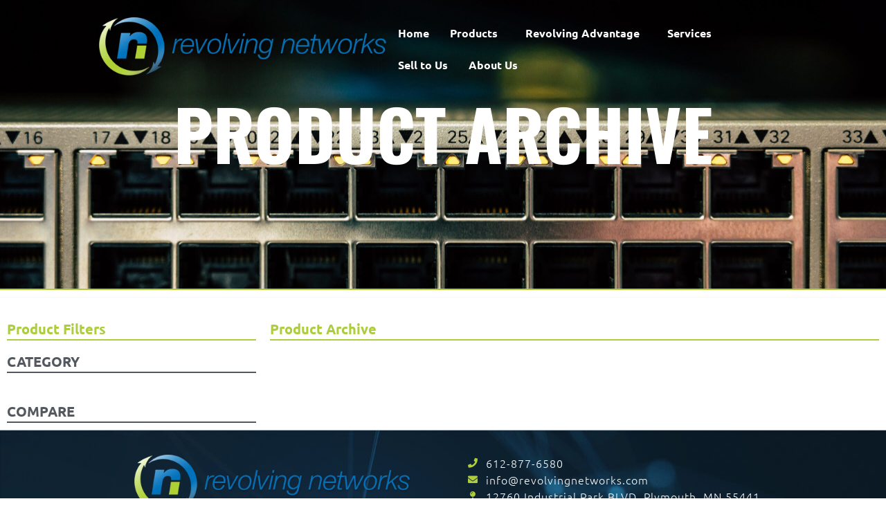

--- FILE ---
content_type: text/html; charset=UTF-8
request_url: https://www.revolvingnetworks.com/product-archive/networking/switches/cisco-meraki-switches/cisco-meraki-ms225/cisco-meraki-cloud-managed-ms225-48lp-48-port-poe-switch/
body_size: 29543
content:
<!doctype html>
<html lang="en-US">
<head>
	<meta charset="UTF-8"><script type="text/javascript">(window.NREUM||(NREUM={})).init={ajax:{deny_list:["bam.nr-data.net"]},feature_flags:["soft_nav"]};(window.NREUM||(NREUM={})).loader_config={licenseKey:"da4a8f9aaf",applicationID:"83078106",browserID:"108150515"};;/*! For license information please see nr-loader-rum-1.307.0.min.js.LICENSE.txt */
(()=>{var e,t,r={163:(e,t,r)=>{"use strict";r.d(t,{j:()=>E});var n=r(384),i=r(1741);var a=r(2555);r(860).K7.genericEvents;const s="experimental.resources",o="register",c=e=>{if(!e||"string"!=typeof e)return!1;try{document.createDocumentFragment().querySelector(e)}catch{return!1}return!0};var d=r(2614),u=r(944),l=r(8122);const f="[data-nr-mask]",g=e=>(0,l.a)(e,(()=>{const e={feature_flags:[],experimental:{allow_registered_children:!1,resources:!1},mask_selector:"*",block_selector:"[data-nr-block]",mask_input_options:{color:!1,date:!1,"datetime-local":!1,email:!1,month:!1,number:!1,range:!1,search:!1,tel:!1,text:!1,time:!1,url:!1,week:!1,textarea:!1,select:!1,password:!0}};return{ajax:{deny_list:void 0,block_internal:!0,enabled:!0,autoStart:!0},api:{get allow_registered_children(){return e.feature_flags.includes(o)||e.experimental.allow_registered_children},set allow_registered_children(t){e.experimental.allow_registered_children=t},duplicate_registered_data:!1},browser_consent_mode:{enabled:!1},distributed_tracing:{enabled:void 0,exclude_newrelic_header:void 0,cors_use_newrelic_header:void 0,cors_use_tracecontext_headers:void 0,allowed_origins:void 0},get feature_flags(){return e.feature_flags},set feature_flags(t){e.feature_flags=t},generic_events:{enabled:!0,autoStart:!0},harvest:{interval:30},jserrors:{enabled:!0,autoStart:!0},logging:{enabled:!0,autoStart:!0},metrics:{enabled:!0,autoStart:!0},obfuscate:void 0,page_action:{enabled:!0},page_view_event:{enabled:!0,autoStart:!0},page_view_timing:{enabled:!0,autoStart:!0},performance:{capture_marks:!1,capture_measures:!1,capture_detail:!0,resources:{get enabled(){return e.feature_flags.includes(s)||e.experimental.resources},set enabled(t){e.experimental.resources=t},asset_types:[],first_party_domains:[],ignore_newrelic:!0}},privacy:{cookies_enabled:!0},proxy:{assets:void 0,beacon:void 0},session:{expiresMs:d.wk,inactiveMs:d.BB},session_replay:{autoStart:!0,enabled:!1,preload:!1,sampling_rate:10,error_sampling_rate:100,collect_fonts:!1,inline_images:!1,fix_stylesheets:!0,mask_all_inputs:!0,get mask_text_selector(){return e.mask_selector},set mask_text_selector(t){c(t)?e.mask_selector="".concat(t,",").concat(f):""===t||null===t?e.mask_selector=f:(0,u.R)(5,t)},get block_class(){return"nr-block"},get ignore_class(){return"nr-ignore"},get mask_text_class(){return"nr-mask"},get block_selector(){return e.block_selector},set block_selector(t){c(t)?e.block_selector+=",".concat(t):""!==t&&(0,u.R)(6,t)},get mask_input_options(){return e.mask_input_options},set mask_input_options(t){t&&"object"==typeof t?e.mask_input_options={...t,password:!0}:(0,u.R)(7,t)}},session_trace:{enabled:!0,autoStart:!0},soft_navigations:{enabled:!0,autoStart:!0},spa:{enabled:!0,autoStart:!0},ssl:void 0,user_actions:{enabled:!0,elementAttributes:["id","className","tagName","type"]}}})());var p=r(6154),m=r(9324);let h=0;const v={buildEnv:m.F3,distMethod:m.Xs,version:m.xv,originTime:p.WN},b={consented:!1},y={appMetadata:{},get consented(){return this.session?.state?.consent||b.consented},set consented(e){b.consented=e},customTransaction:void 0,denyList:void 0,disabled:!1,harvester:void 0,isolatedBacklog:!1,isRecording:!1,loaderType:void 0,maxBytes:3e4,obfuscator:void 0,onerror:void 0,ptid:void 0,releaseIds:{},session:void 0,timeKeeper:void 0,registeredEntities:[],jsAttributesMetadata:{bytes:0},get harvestCount(){return++h}},_=e=>{const t=(0,l.a)(e,y),r=Object.keys(v).reduce((e,t)=>(e[t]={value:v[t],writable:!1,configurable:!0,enumerable:!0},e),{});return Object.defineProperties(t,r)};var w=r(5701);const x=e=>{const t=e.startsWith("http");e+="/",r.p=t?e:"https://"+e};var R=r(7836),k=r(3241);const A={accountID:void 0,trustKey:void 0,agentID:void 0,licenseKey:void 0,applicationID:void 0,xpid:void 0},S=e=>(0,l.a)(e,A),T=new Set;function E(e,t={},r,s){let{init:o,info:c,loader_config:d,runtime:u={},exposed:l=!0}=t;if(!c){const e=(0,n.pV)();o=e.init,c=e.info,d=e.loader_config}e.init=g(o||{}),e.loader_config=S(d||{}),c.jsAttributes??={},p.bv&&(c.jsAttributes.isWorker=!0),e.info=(0,a.D)(c);const f=e.init,m=[c.beacon,c.errorBeacon];T.has(e.agentIdentifier)||(f.proxy.assets&&(x(f.proxy.assets),m.push(f.proxy.assets)),f.proxy.beacon&&m.push(f.proxy.beacon),e.beacons=[...m],function(e){const t=(0,n.pV)();Object.getOwnPropertyNames(i.W.prototype).forEach(r=>{const n=i.W.prototype[r];if("function"!=typeof n||"constructor"===n)return;let a=t[r];e[r]&&!1!==e.exposed&&"micro-agent"!==e.runtime?.loaderType&&(t[r]=(...t)=>{const n=e[r](...t);return a?a(...t):n})})}(e),(0,n.US)("activatedFeatures",w.B)),u.denyList=[...f.ajax.deny_list||[],...f.ajax.block_internal?m:[]],u.ptid=e.agentIdentifier,u.loaderType=r,e.runtime=_(u),T.has(e.agentIdentifier)||(e.ee=R.ee.get(e.agentIdentifier),e.exposed=l,(0,k.W)({agentIdentifier:e.agentIdentifier,drained:!!w.B?.[e.agentIdentifier],type:"lifecycle",name:"initialize",feature:void 0,data:e.config})),T.add(e.agentIdentifier)}},384:(e,t,r)=>{"use strict";r.d(t,{NT:()=>s,US:()=>u,Zm:()=>o,bQ:()=>d,dV:()=>c,pV:()=>l});var n=r(6154),i=r(1863),a=r(1910);const s={beacon:"bam.nr-data.net",errorBeacon:"bam.nr-data.net"};function o(){return n.gm.NREUM||(n.gm.NREUM={}),void 0===n.gm.newrelic&&(n.gm.newrelic=n.gm.NREUM),n.gm.NREUM}function c(){let e=o();return e.o||(e.o={ST:n.gm.setTimeout,SI:n.gm.setImmediate||n.gm.setInterval,CT:n.gm.clearTimeout,XHR:n.gm.XMLHttpRequest,REQ:n.gm.Request,EV:n.gm.Event,PR:n.gm.Promise,MO:n.gm.MutationObserver,FETCH:n.gm.fetch,WS:n.gm.WebSocket},(0,a.i)(...Object.values(e.o))),e}function d(e,t){let r=o();r.initializedAgents??={},t.initializedAt={ms:(0,i.t)(),date:new Date},r.initializedAgents[e]=t}function u(e,t){o()[e]=t}function l(){return function(){let e=o();const t=e.info||{};e.info={beacon:s.beacon,errorBeacon:s.errorBeacon,...t}}(),function(){let e=o();const t=e.init||{};e.init={...t}}(),c(),function(){let e=o();const t=e.loader_config||{};e.loader_config={...t}}(),o()}},782:(e,t,r)=>{"use strict";r.d(t,{T:()=>n});const n=r(860).K7.pageViewTiming},860:(e,t,r)=>{"use strict";r.d(t,{$J:()=>u,K7:()=>c,P3:()=>d,XX:()=>i,Yy:()=>o,df:()=>a,qY:()=>n,v4:()=>s});const n="events",i="jserrors",a="browser/blobs",s="rum",o="browser/logs",c={ajax:"ajax",genericEvents:"generic_events",jserrors:i,logging:"logging",metrics:"metrics",pageAction:"page_action",pageViewEvent:"page_view_event",pageViewTiming:"page_view_timing",sessionReplay:"session_replay",sessionTrace:"session_trace",softNav:"soft_navigations",spa:"spa"},d={[c.pageViewEvent]:1,[c.pageViewTiming]:2,[c.metrics]:3,[c.jserrors]:4,[c.spa]:5,[c.ajax]:6,[c.sessionTrace]:7,[c.softNav]:8,[c.sessionReplay]:9,[c.logging]:10,[c.genericEvents]:11},u={[c.pageViewEvent]:s,[c.pageViewTiming]:n,[c.ajax]:n,[c.spa]:n,[c.softNav]:n,[c.metrics]:i,[c.jserrors]:i,[c.sessionTrace]:a,[c.sessionReplay]:a,[c.logging]:o,[c.genericEvents]:"ins"}},944:(e,t,r)=>{"use strict";r.d(t,{R:()=>i});var n=r(3241);function i(e,t){"function"==typeof console.debug&&(console.debug("New Relic Warning: https://github.com/newrelic/newrelic-browser-agent/blob/main/docs/warning-codes.md#".concat(e),t),(0,n.W)({agentIdentifier:null,drained:null,type:"data",name:"warn",feature:"warn",data:{code:e,secondary:t}}))}},1687:(e,t,r)=>{"use strict";r.d(t,{Ak:()=>d,Ze:()=>f,x3:()=>u});var n=r(3241),i=r(7836),a=r(3606),s=r(860),o=r(2646);const c={};function d(e,t){const r={staged:!1,priority:s.P3[t]||0};l(e),c[e].get(t)||c[e].set(t,r)}function u(e,t){e&&c[e]&&(c[e].get(t)&&c[e].delete(t),p(e,t,!1),c[e].size&&g(e))}function l(e){if(!e)throw new Error("agentIdentifier required");c[e]||(c[e]=new Map)}function f(e="",t="feature",r=!1){if(l(e),!e||!c[e].get(t)||r)return p(e,t);c[e].get(t).staged=!0,g(e)}function g(e){const t=Array.from(c[e]);t.every(([e,t])=>t.staged)&&(t.sort((e,t)=>e[1].priority-t[1].priority),t.forEach(([t])=>{c[e].delete(t),p(e,t)}))}function p(e,t,r=!0){const s=e?i.ee.get(e):i.ee,c=a.i.handlers;if(!s.aborted&&s.backlog&&c){if((0,n.W)({agentIdentifier:e,type:"lifecycle",name:"drain",feature:t}),r){const e=s.backlog[t],r=c[t];if(r){for(let t=0;e&&t<e.length;++t)m(e[t],r);Object.entries(r).forEach(([e,t])=>{Object.values(t||{}).forEach(t=>{t[0]?.on&&t[0]?.context()instanceof o.y&&t[0].on(e,t[1])})})}}s.isolatedBacklog||delete c[t],s.backlog[t]=null,s.emit("drain-"+t,[])}}function m(e,t){var r=e[1];Object.values(t[r]||{}).forEach(t=>{var r=e[0];if(t[0]===r){var n=t[1],i=e[3],a=e[2];n.apply(i,a)}})}},1738:(e,t,r)=>{"use strict";r.d(t,{U:()=>g,Y:()=>f});var n=r(3241),i=r(9908),a=r(1863),s=r(944),o=r(5701),c=r(3969),d=r(8362),u=r(860),l=r(4261);function f(e,t,r,a){const f=a||r;!f||f[e]&&f[e]!==d.d.prototype[e]||(f[e]=function(){(0,i.p)(c.xV,["API/"+e+"/called"],void 0,u.K7.metrics,r.ee),(0,n.W)({agentIdentifier:r.agentIdentifier,drained:!!o.B?.[r.agentIdentifier],type:"data",name:"api",feature:l.Pl+e,data:{}});try{return t.apply(this,arguments)}catch(e){(0,s.R)(23,e)}})}function g(e,t,r,n,s){const o=e.info;null===r?delete o.jsAttributes[t]:o.jsAttributes[t]=r,(s||null===r)&&(0,i.p)(l.Pl+n,[(0,a.t)(),t,r],void 0,"session",e.ee)}},1741:(e,t,r)=>{"use strict";r.d(t,{W:()=>a});var n=r(944),i=r(4261);class a{#e(e,...t){if(this[e]!==a.prototype[e])return this[e](...t);(0,n.R)(35,e)}addPageAction(e,t){return this.#e(i.hG,e,t)}register(e){return this.#e(i.eY,e)}recordCustomEvent(e,t){return this.#e(i.fF,e,t)}setPageViewName(e,t){return this.#e(i.Fw,e,t)}setCustomAttribute(e,t,r){return this.#e(i.cD,e,t,r)}noticeError(e,t){return this.#e(i.o5,e,t)}setUserId(e,t=!1){return this.#e(i.Dl,e,t)}setApplicationVersion(e){return this.#e(i.nb,e)}setErrorHandler(e){return this.#e(i.bt,e)}addRelease(e,t){return this.#e(i.k6,e,t)}log(e,t){return this.#e(i.$9,e,t)}start(){return this.#e(i.d3)}finished(e){return this.#e(i.BL,e)}recordReplay(){return this.#e(i.CH)}pauseReplay(){return this.#e(i.Tb)}addToTrace(e){return this.#e(i.U2,e)}setCurrentRouteName(e){return this.#e(i.PA,e)}interaction(e){return this.#e(i.dT,e)}wrapLogger(e,t,r){return this.#e(i.Wb,e,t,r)}measure(e,t){return this.#e(i.V1,e,t)}consent(e){return this.#e(i.Pv,e)}}},1863:(e,t,r)=>{"use strict";function n(){return Math.floor(performance.now())}r.d(t,{t:()=>n})},1910:(e,t,r)=>{"use strict";r.d(t,{i:()=>a});var n=r(944);const i=new Map;function a(...e){return e.every(e=>{if(i.has(e))return i.get(e);const t="function"==typeof e?e.toString():"",r=t.includes("[native code]"),a=t.includes("nrWrapper");return r||a||(0,n.R)(64,e?.name||t),i.set(e,r),r})}},2555:(e,t,r)=>{"use strict";r.d(t,{D:()=>o,f:()=>s});var n=r(384),i=r(8122);const a={beacon:n.NT.beacon,errorBeacon:n.NT.errorBeacon,licenseKey:void 0,applicationID:void 0,sa:void 0,queueTime:void 0,applicationTime:void 0,ttGuid:void 0,user:void 0,account:void 0,product:void 0,extra:void 0,jsAttributes:{},userAttributes:void 0,atts:void 0,transactionName:void 0,tNamePlain:void 0};function s(e){try{return!!e.licenseKey&&!!e.errorBeacon&&!!e.applicationID}catch(e){return!1}}const o=e=>(0,i.a)(e,a)},2614:(e,t,r)=>{"use strict";r.d(t,{BB:()=>s,H3:()=>n,g:()=>d,iL:()=>c,tS:()=>o,uh:()=>i,wk:()=>a});const n="NRBA",i="SESSION",a=144e5,s=18e5,o={STARTED:"session-started",PAUSE:"session-pause",RESET:"session-reset",RESUME:"session-resume",UPDATE:"session-update"},c={SAME_TAB:"same-tab",CROSS_TAB:"cross-tab"},d={OFF:0,FULL:1,ERROR:2}},2646:(e,t,r)=>{"use strict";r.d(t,{y:()=>n});class n{constructor(e){this.contextId=e}}},2843:(e,t,r)=>{"use strict";r.d(t,{G:()=>a,u:()=>i});var n=r(3878);function i(e,t=!1,r,i){(0,n.DD)("visibilitychange",function(){if(t)return void("hidden"===document.visibilityState&&e());e(document.visibilityState)},r,i)}function a(e,t,r){(0,n.sp)("pagehide",e,t,r)}},3241:(e,t,r)=>{"use strict";r.d(t,{W:()=>a});var n=r(6154);const i="newrelic";function a(e={}){try{n.gm.dispatchEvent(new CustomEvent(i,{detail:e}))}catch(e){}}},3606:(e,t,r)=>{"use strict";r.d(t,{i:()=>a});var n=r(9908);a.on=s;var i=a.handlers={};function a(e,t,r,a){s(a||n.d,i,e,t,r)}function s(e,t,r,i,a){a||(a="feature"),e||(e=n.d);var s=t[a]=t[a]||{};(s[r]=s[r]||[]).push([e,i])}},3878:(e,t,r)=>{"use strict";function n(e,t){return{capture:e,passive:!1,signal:t}}function i(e,t,r=!1,i){window.addEventListener(e,t,n(r,i))}function a(e,t,r=!1,i){document.addEventListener(e,t,n(r,i))}r.d(t,{DD:()=>a,jT:()=>n,sp:()=>i})},3969:(e,t,r)=>{"use strict";r.d(t,{TZ:()=>n,XG:()=>o,rs:()=>i,xV:()=>s,z_:()=>a});const n=r(860).K7.metrics,i="sm",a="cm",s="storeSupportabilityMetrics",o="storeEventMetrics"},4234:(e,t,r)=>{"use strict";r.d(t,{W:()=>a});var n=r(7836),i=r(1687);class a{constructor(e,t){this.agentIdentifier=e,this.ee=n.ee.get(e),this.featureName=t,this.blocked=!1}deregisterDrain(){(0,i.x3)(this.agentIdentifier,this.featureName)}}},4261:(e,t,r)=>{"use strict";r.d(t,{$9:()=>d,BL:()=>o,CH:()=>g,Dl:()=>_,Fw:()=>y,PA:()=>h,Pl:()=>n,Pv:()=>k,Tb:()=>l,U2:()=>a,V1:()=>R,Wb:()=>x,bt:()=>b,cD:()=>v,d3:()=>w,dT:()=>c,eY:()=>p,fF:()=>f,hG:()=>i,k6:()=>s,nb:()=>m,o5:()=>u});const n="api-",i="addPageAction",a="addToTrace",s="addRelease",o="finished",c="interaction",d="log",u="noticeError",l="pauseReplay",f="recordCustomEvent",g="recordReplay",p="register",m="setApplicationVersion",h="setCurrentRouteName",v="setCustomAttribute",b="setErrorHandler",y="setPageViewName",_="setUserId",w="start",x="wrapLogger",R="measure",k="consent"},5289:(e,t,r)=>{"use strict";r.d(t,{GG:()=>s,Qr:()=>c,sB:()=>o});var n=r(3878),i=r(6389);function a(){return"undefined"==typeof document||"complete"===document.readyState}function s(e,t){if(a())return e();const r=(0,i.J)(e),s=setInterval(()=>{a()&&(clearInterval(s),r())},500);(0,n.sp)("load",r,t)}function o(e){if(a())return e();(0,n.DD)("DOMContentLoaded",e)}function c(e){if(a())return e();(0,n.sp)("popstate",e)}},5607:(e,t,r)=>{"use strict";r.d(t,{W:()=>n});const n=(0,r(9566).bz)()},5701:(e,t,r)=>{"use strict";r.d(t,{B:()=>a,t:()=>s});var n=r(3241);const i=new Set,a={};function s(e,t){const r=t.agentIdentifier;a[r]??={},e&&"object"==typeof e&&(i.has(r)||(t.ee.emit("rumresp",[e]),a[r]=e,i.add(r),(0,n.W)({agentIdentifier:r,loaded:!0,drained:!0,type:"lifecycle",name:"load",feature:void 0,data:e})))}},6154:(e,t,r)=>{"use strict";r.d(t,{OF:()=>c,RI:()=>i,WN:()=>u,bv:()=>a,eN:()=>l,gm:()=>s,mw:()=>o,sb:()=>d});var n=r(1863);const i="undefined"!=typeof window&&!!window.document,a="undefined"!=typeof WorkerGlobalScope&&("undefined"!=typeof self&&self instanceof WorkerGlobalScope&&self.navigator instanceof WorkerNavigator||"undefined"!=typeof globalThis&&globalThis instanceof WorkerGlobalScope&&globalThis.navigator instanceof WorkerNavigator),s=i?window:"undefined"!=typeof WorkerGlobalScope&&("undefined"!=typeof self&&self instanceof WorkerGlobalScope&&self||"undefined"!=typeof globalThis&&globalThis instanceof WorkerGlobalScope&&globalThis),o=Boolean("hidden"===s?.document?.visibilityState),c=/iPad|iPhone|iPod/.test(s.navigator?.userAgent),d=c&&"undefined"==typeof SharedWorker,u=((()=>{const e=s.navigator?.userAgent?.match(/Firefox[/\s](\d+\.\d+)/);Array.isArray(e)&&e.length>=2&&e[1]})(),Date.now()-(0,n.t)()),l=()=>"undefined"!=typeof PerformanceNavigationTiming&&s?.performance?.getEntriesByType("navigation")?.[0]?.responseStart},6389:(e,t,r)=>{"use strict";function n(e,t=500,r={}){const n=r?.leading||!1;let i;return(...r)=>{n&&void 0===i&&(e.apply(this,r),i=setTimeout(()=>{i=clearTimeout(i)},t)),n||(clearTimeout(i),i=setTimeout(()=>{e.apply(this,r)},t))}}function i(e){let t=!1;return(...r)=>{t||(t=!0,e.apply(this,r))}}r.d(t,{J:()=>i,s:()=>n})},6630:(e,t,r)=>{"use strict";r.d(t,{T:()=>n});const n=r(860).K7.pageViewEvent},7699:(e,t,r)=>{"use strict";r.d(t,{It:()=>a,KC:()=>o,No:()=>i,qh:()=>s});var n=r(860);const i=16e3,a=1e6,s="SESSION_ERROR",o={[n.K7.logging]:!0,[n.K7.genericEvents]:!1,[n.K7.jserrors]:!1,[n.K7.ajax]:!1}},7836:(e,t,r)=>{"use strict";r.d(t,{P:()=>o,ee:()=>c});var n=r(384),i=r(8990),a=r(2646),s=r(5607);const o="nr@context:".concat(s.W),c=function e(t,r){var n={},s={},u={},l=!1;try{l=16===r.length&&d.initializedAgents?.[r]?.runtime.isolatedBacklog}catch(e){}var f={on:p,addEventListener:p,removeEventListener:function(e,t){var r=n[e];if(!r)return;for(var i=0;i<r.length;i++)r[i]===t&&r.splice(i,1)},emit:function(e,r,n,i,a){!1!==a&&(a=!0);if(c.aborted&&!i)return;t&&a&&t.emit(e,r,n);var o=g(n);m(e).forEach(e=>{e.apply(o,r)});var d=v()[s[e]];d&&d.push([f,e,r,o]);return o},get:h,listeners:m,context:g,buffer:function(e,t){const r=v();if(t=t||"feature",f.aborted)return;Object.entries(e||{}).forEach(([e,n])=>{s[n]=t,t in r||(r[t]=[])})},abort:function(){f._aborted=!0,Object.keys(f.backlog).forEach(e=>{delete f.backlog[e]})},isBuffering:function(e){return!!v()[s[e]]},debugId:r,backlog:l?{}:t&&"object"==typeof t.backlog?t.backlog:{},isolatedBacklog:l};return Object.defineProperty(f,"aborted",{get:()=>{let e=f._aborted||!1;return e||(t&&(e=t.aborted),e)}}),f;function g(e){return e&&e instanceof a.y?e:e?(0,i.I)(e,o,()=>new a.y(o)):new a.y(o)}function p(e,t){n[e]=m(e).concat(t)}function m(e){return n[e]||[]}function h(t){return u[t]=u[t]||e(f,t)}function v(){return f.backlog}}(void 0,"globalEE"),d=(0,n.Zm)();d.ee||(d.ee=c)},8122:(e,t,r)=>{"use strict";r.d(t,{a:()=>i});var n=r(944);function i(e,t){try{if(!e||"object"!=typeof e)return(0,n.R)(3);if(!t||"object"!=typeof t)return(0,n.R)(4);const r=Object.create(Object.getPrototypeOf(t),Object.getOwnPropertyDescriptors(t)),a=0===Object.keys(r).length?e:r;for(let s in a)if(void 0!==e[s])try{if(null===e[s]){r[s]=null;continue}Array.isArray(e[s])&&Array.isArray(t[s])?r[s]=Array.from(new Set([...e[s],...t[s]])):"object"==typeof e[s]&&"object"==typeof t[s]?r[s]=i(e[s],t[s]):r[s]=e[s]}catch(e){r[s]||(0,n.R)(1,e)}return r}catch(e){(0,n.R)(2,e)}}},8362:(e,t,r)=>{"use strict";r.d(t,{d:()=>a});var n=r(9566),i=r(1741);class a extends i.W{agentIdentifier=(0,n.LA)(16)}},8374:(e,t,r)=>{r.nc=(()=>{try{return document?.currentScript?.nonce}catch(e){}return""})()},8990:(e,t,r)=>{"use strict";r.d(t,{I:()=>i});var n=Object.prototype.hasOwnProperty;function i(e,t,r){if(n.call(e,t))return e[t];var i=r();if(Object.defineProperty&&Object.keys)try{return Object.defineProperty(e,t,{value:i,writable:!0,enumerable:!1}),i}catch(e){}return e[t]=i,i}},9324:(e,t,r)=>{"use strict";r.d(t,{F3:()=>i,Xs:()=>a,xv:()=>n});const n="1.307.0",i="PROD",a="CDN"},9566:(e,t,r)=>{"use strict";r.d(t,{LA:()=>o,bz:()=>s});var n=r(6154);const i="xxxxxxxx-xxxx-4xxx-yxxx-xxxxxxxxxxxx";function a(e,t){return e?15&e[t]:16*Math.random()|0}function s(){const e=n.gm?.crypto||n.gm?.msCrypto;let t,r=0;return e&&e.getRandomValues&&(t=e.getRandomValues(new Uint8Array(30))),i.split("").map(e=>"x"===e?a(t,r++).toString(16):"y"===e?(3&a()|8).toString(16):e).join("")}function o(e){const t=n.gm?.crypto||n.gm?.msCrypto;let r,i=0;t&&t.getRandomValues&&(r=t.getRandomValues(new Uint8Array(e)));const s=[];for(var o=0;o<e;o++)s.push(a(r,i++).toString(16));return s.join("")}},9908:(e,t,r)=>{"use strict";r.d(t,{d:()=>n,p:()=>i});var n=r(7836).ee.get("handle");function i(e,t,r,i,a){a?(a.buffer([e],i),a.emit(e,t,r)):(n.buffer([e],i),n.emit(e,t,r))}}},n={};function i(e){var t=n[e];if(void 0!==t)return t.exports;var a=n[e]={exports:{}};return r[e](a,a.exports,i),a.exports}i.m=r,i.d=(e,t)=>{for(var r in t)i.o(t,r)&&!i.o(e,r)&&Object.defineProperty(e,r,{enumerable:!0,get:t[r]})},i.f={},i.e=e=>Promise.all(Object.keys(i.f).reduce((t,r)=>(i.f[r](e,t),t),[])),i.u=e=>"nr-rum-1.307.0.min.js",i.o=(e,t)=>Object.prototype.hasOwnProperty.call(e,t),e={},t="NRBA-1.307.0.PROD:",i.l=(r,n,a,s)=>{if(e[r])e[r].push(n);else{var o,c;if(void 0!==a)for(var d=document.getElementsByTagName("script"),u=0;u<d.length;u++){var l=d[u];if(l.getAttribute("src")==r||l.getAttribute("data-webpack")==t+a){o=l;break}}if(!o){c=!0;var f={296:"sha512-3EXXyZqgAupfCzApe8jx8MLgGn3TbzhyI1Jve2HiIeHZU3eYpQT4hF0fMRkBBDdQT8+b9YmzmeYUZ4Q/8KBSNg=="};(o=document.createElement("script")).charset="utf-8",i.nc&&o.setAttribute("nonce",i.nc),o.setAttribute("data-webpack",t+a),o.src=r,0!==o.src.indexOf(window.location.origin+"/")&&(o.crossOrigin="anonymous"),f[s]&&(o.integrity=f[s])}e[r]=[n];var g=(t,n)=>{o.onerror=o.onload=null,clearTimeout(p);var i=e[r];if(delete e[r],o.parentNode&&o.parentNode.removeChild(o),i&&i.forEach(e=>e(n)),t)return t(n)},p=setTimeout(g.bind(null,void 0,{type:"timeout",target:o}),12e4);o.onerror=g.bind(null,o.onerror),o.onload=g.bind(null,o.onload),c&&document.head.appendChild(o)}},i.r=e=>{"undefined"!=typeof Symbol&&Symbol.toStringTag&&Object.defineProperty(e,Symbol.toStringTag,{value:"Module"}),Object.defineProperty(e,"__esModule",{value:!0})},i.p="https://js-agent.newrelic.com/",(()=>{var e={374:0,840:0};i.f.j=(t,r)=>{var n=i.o(e,t)?e[t]:void 0;if(0!==n)if(n)r.push(n[2]);else{var a=new Promise((r,i)=>n=e[t]=[r,i]);r.push(n[2]=a);var s=i.p+i.u(t),o=new Error;i.l(s,r=>{if(i.o(e,t)&&(0!==(n=e[t])&&(e[t]=void 0),n)){var a=r&&("load"===r.type?"missing":r.type),s=r&&r.target&&r.target.src;o.message="Loading chunk "+t+" failed: ("+a+": "+s+")",o.name="ChunkLoadError",o.type=a,o.request=s,n[1](o)}},"chunk-"+t,t)}};var t=(t,r)=>{var n,a,[s,o,c]=r,d=0;if(s.some(t=>0!==e[t])){for(n in o)i.o(o,n)&&(i.m[n]=o[n]);if(c)c(i)}for(t&&t(r);d<s.length;d++)a=s[d],i.o(e,a)&&e[a]&&e[a][0](),e[a]=0},r=self["webpackChunk:NRBA-1.307.0.PROD"]=self["webpackChunk:NRBA-1.307.0.PROD"]||[];r.forEach(t.bind(null,0)),r.push=t.bind(null,r.push.bind(r))})(),(()=>{"use strict";i(8374);var e=i(8362),t=i(860);const r=Object.values(t.K7);var n=i(163);var a=i(9908),s=i(1863),o=i(4261),c=i(1738);var d=i(1687),u=i(4234),l=i(5289),f=i(6154),g=i(944),p=i(384);const m=e=>f.RI&&!0===e?.privacy.cookies_enabled;function h(e){return!!(0,p.dV)().o.MO&&m(e)&&!0===e?.session_trace.enabled}var v=i(6389),b=i(7699);class y extends u.W{constructor(e,t){super(e.agentIdentifier,t),this.agentRef=e,this.abortHandler=void 0,this.featAggregate=void 0,this.loadedSuccessfully=void 0,this.onAggregateImported=new Promise(e=>{this.loadedSuccessfully=e}),this.deferred=Promise.resolve(),!1===e.init[this.featureName].autoStart?this.deferred=new Promise((t,r)=>{this.ee.on("manual-start-all",(0,v.J)(()=>{(0,d.Ak)(e.agentIdentifier,this.featureName),t()}))}):(0,d.Ak)(e.agentIdentifier,t)}importAggregator(e,t,r={}){if(this.featAggregate)return;const n=async()=>{let n;await this.deferred;try{if(m(e.init)){const{setupAgentSession:t}=await i.e(296).then(i.bind(i,3305));n=t(e)}}catch(e){(0,g.R)(20,e),this.ee.emit("internal-error",[e]),(0,a.p)(b.qh,[e],void 0,this.featureName,this.ee)}try{if(!this.#t(this.featureName,n,e.init))return(0,d.Ze)(this.agentIdentifier,this.featureName),void this.loadedSuccessfully(!1);const{Aggregate:i}=await t();this.featAggregate=new i(e,r),e.runtime.harvester.initializedAggregates.push(this.featAggregate),this.loadedSuccessfully(!0)}catch(e){(0,g.R)(34,e),this.abortHandler?.(),(0,d.Ze)(this.agentIdentifier,this.featureName,!0),this.loadedSuccessfully(!1),this.ee&&this.ee.abort()}};f.RI?(0,l.GG)(()=>n(),!0):n()}#t(e,r,n){if(this.blocked)return!1;switch(e){case t.K7.sessionReplay:return h(n)&&!!r;case t.K7.sessionTrace:return!!r;default:return!0}}}var _=i(6630),w=i(2614),x=i(3241);class R extends y{static featureName=_.T;constructor(e){var t;super(e,_.T),this.setupInspectionEvents(e.agentIdentifier),t=e,(0,c.Y)(o.Fw,function(e,r){"string"==typeof e&&("/"!==e.charAt(0)&&(e="/"+e),t.runtime.customTransaction=(r||"http://custom.transaction")+e,(0,a.p)(o.Pl+o.Fw,[(0,s.t)()],void 0,void 0,t.ee))},t),this.importAggregator(e,()=>i.e(296).then(i.bind(i,3943)))}setupInspectionEvents(e){const t=(t,r)=>{t&&(0,x.W)({agentIdentifier:e,timeStamp:t.timeStamp,loaded:"complete"===t.target.readyState,type:"window",name:r,data:t.target.location+""})};(0,l.sB)(e=>{t(e,"DOMContentLoaded")}),(0,l.GG)(e=>{t(e,"load")}),(0,l.Qr)(e=>{t(e,"navigate")}),this.ee.on(w.tS.UPDATE,(t,r)=>{(0,x.W)({agentIdentifier:e,type:"lifecycle",name:"session",data:r})})}}class k extends e.d{constructor(e){var t;(super(),f.gm)?(this.features={},(0,p.bQ)(this.agentIdentifier,this),this.desiredFeatures=new Set(e.features||[]),this.desiredFeatures.add(R),(0,n.j)(this,e,e.loaderType||"agent"),t=this,(0,c.Y)(o.cD,function(e,r,n=!1){if("string"==typeof e){if(["string","number","boolean"].includes(typeof r)||null===r)return(0,c.U)(t,e,r,o.cD,n);(0,g.R)(40,typeof r)}else(0,g.R)(39,typeof e)},t),function(e){(0,c.Y)(o.Dl,function(t,r=!1){if("string"!=typeof t&&null!==t)return void(0,g.R)(41,typeof t);const n=e.info.jsAttributes["enduser.id"];r&&null!=n&&n!==t?(0,a.p)(o.Pl+"setUserIdAndResetSession",[t],void 0,"session",e.ee):(0,c.U)(e,"enduser.id",t,o.Dl,!0)},e)}(this),function(e){(0,c.Y)(o.nb,function(t){if("string"==typeof t||null===t)return(0,c.U)(e,"application.version",t,o.nb,!1);(0,g.R)(42,typeof t)},e)}(this),function(e){(0,c.Y)(o.d3,function(){e.ee.emit("manual-start-all")},e)}(this),function(e){(0,c.Y)(o.Pv,function(t=!0){if("boolean"==typeof t){if((0,a.p)(o.Pl+o.Pv,[t],void 0,"session",e.ee),e.runtime.consented=t,t){const t=e.features.page_view_event;t.onAggregateImported.then(e=>{const r=t.featAggregate;e&&!r.sentRum&&r.sendRum()})}}else(0,g.R)(65,typeof t)},e)}(this),this.run()):(0,g.R)(21)}get config(){return{info:this.info,init:this.init,loader_config:this.loader_config,runtime:this.runtime}}get api(){return this}run(){try{const e=function(e){const t={};return r.forEach(r=>{t[r]=!!e[r]?.enabled}),t}(this.init),n=[...this.desiredFeatures];n.sort((e,r)=>t.P3[e.featureName]-t.P3[r.featureName]),n.forEach(r=>{if(!e[r.featureName]&&r.featureName!==t.K7.pageViewEvent)return;if(r.featureName===t.K7.spa)return void(0,g.R)(67);const n=function(e){switch(e){case t.K7.ajax:return[t.K7.jserrors];case t.K7.sessionTrace:return[t.K7.ajax,t.K7.pageViewEvent];case t.K7.sessionReplay:return[t.K7.sessionTrace];case t.K7.pageViewTiming:return[t.K7.pageViewEvent];default:return[]}}(r.featureName).filter(e=>!(e in this.features));n.length>0&&(0,g.R)(36,{targetFeature:r.featureName,missingDependencies:n}),this.features[r.featureName]=new r(this)})}catch(e){(0,g.R)(22,e);for(const e in this.features)this.features[e].abortHandler?.();const t=(0,p.Zm)();delete t.initializedAgents[this.agentIdentifier]?.features,delete this.sharedAggregator;return t.ee.get(this.agentIdentifier).abort(),!1}}}var A=i(2843),S=i(782);class T extends y{static featureName=S.T;constructor(e){super(e,S.T),f.RI&&((0,A.u)(()=>(0,a.p)("docHidden",[(0,s.t)()],void 0,S.T,this.ee),!0),(0,A.G)(()=>(0,a.p)("winPagehide",[(0,s.t)()],void 0,S.T,this.ee)),this.importAggregator(e,()=>i.e(296).then(i.bind(i,2117))))}}var E=i(3969);class I extends y{static featureName=E.TZ;constructor(e){super(e,E.TZ),f.RI&&document.addEventListener("securitypolicyviolation",e=>{(0,a.p)(E.xV,["Generic/CSPViolation/Detected"],void 0,this.featureName,this.ee)}),this.importAggregator(e,()=>i.e(296).then(i.bind(i,9623)))}}new k({features:[R,T,I],loaderType:"lite"})})()})();</script>
	<meta name="viewport" content="width=device-width, initial-scale=1">
	<link rel="profile" href="https://gmpg.org/xfn/11">
	<title>Product Archive &#8211; Revolving Networks</title>
<meta name='robots' content='max-image-preview:large' />
<link rel='dns-prefetch' href='//www.googletagmanager.com' />
<link href='https://fonts.gstatic.com' crossorigin rel='preconnect' />
<link rel="alternate" type="application/rss+xml" title="Revolving Networks &raquo; Feed" href="https://www.revolvingnetworks.com/feed/" />
<link rel="alternate" type="application/rss+xml" title="Revolving Networks &raquo; Comments Feed" href="https://www.revolvingnetworks.com/comments/feed/" />
<link rel="alternate" title="oEmbed (JSON)" type="application/json+oembed" href="https://www.revolvingnetworks.com/wp-json/oembed/1.0/embed?url=https%3A%2F%2Fwww.revolvingnetworks.com%2Fproduct-archive%2F" />
<link rel="alternate" title="oEmbed (XML)" type="text/xml+oembed" href="https://www.revolvingnetworks.com/wp-json/oembed/1.0/embed?url=https%3A%2F%2Fwww.revolvingnetworks.com%2Fproduct-archive%2F&#038;format=xml" />
<style id='wp-img-auto-sizes-contain-inline-css'>
img:is([sizes=auto i],[sizes^="auto," i]){contain-intrinsic-size:3000px 1500px}
/*# sourceURL=wp-img-auto-sizes-contain-inline-css */
</style>
<style id='wp-emoji-styles-inline-css'>

	img.wp-smiley, img.emoji {
		display: inline !important;
		border: none !important;
		box-shadow: none !important;
		height: 1em !important;
		width: 1em !important;
		margin: 0 0.07em !important;
		vertical-align: -0.1em !important;
		background: none !important;
		padding: 0 !important;
	}
/*# sourceURL=wp-emoji-styles-inline-css */
</style>
<link rel='stylesheet' id='jet-engine-frontend-css' href='https://www.revolvingnetworks.com/wp-content/plugins/jet-engine/assets/css/frontend.css?ver=3.7.10' media='all' />
<style id='filebird-block-filebird-gallery-style-inline-css'>
ul.filebird-block-filebird-gallery{margin:auto!important;padding:0!important;width:100%}ul.filebird-block-filebird-gallery.layout-grid{display:grid;grid-gap:20px;align-items:stretch;grid-template-columns:repeat(var(--columns),1fr);justify-items:stretch}ul.filebird-block-filebird-gallery.layout-grid li img{border:1px solid #ccc;box-shadow:2px 2px 6px 0 rgba(0,0,0,.3);height:100%;max-width:100%;-o-object-fit:cover;object-fit:cover;width:100%}ul.filebird-block-filebird-gallery.layout-masonry{-moz-column-count:var(--columns);-moz-column-gap:var(--space);column-gap:var(--space);-moz-column-width:var(--min-width);columns:var(--min-width) var(--columns);display:block;overflow:auto}ul.filebird-block-filebird-gallery.layout-masonry li{margin-bottom:var(--space)}ul.filebird-block-filebird-gallery li{list-style:none}ul.filebird-block-filebird-gallery li figure{height:100%;margin:0;padding:0;position:relative;width:100%}ul.filebird-block-filebird-gallery li figure figcaption{background:linear-gradient(0deg,rgba(0,0,0,.7),rgba(0,0,0,.3) 70%,transparent);bottom:0;box-sizing:border-box;color:#fff;font-size:.8em;margin:0;max-height:100%;overflow:auto;padding:3em .77em .7em;position:absolute;text-align:center;width:100%;z-index:2}ul.filebird-block-filebird-gallery li figure figcaption a{color:inherit}.fb-block-hover-animation-zoomIn figure{overflow:hidden}.fb-block-hover-animation-zoomIn figure img{transform:scale(1);transition:.3s ease-in-out}.fb-block-hover-animation-zoomIn figure:hover img{transform:scale(1.3)}.fb-block-hover-animation-shine figure{overflow:hidden;position:relative}.fb-block-hover-animation-shine figure:before{background:linear-gradient(90deg,hsla(0,0%,100%,0) 0,hsla(0,0%,100%,.3));content:"";display:block;height:100%;left:-75%;position:absolute;top:0;transform:skewX(-25deg);width:50%;z-index:2}.fb-block-hover-animation-shine figure:hover:before{animation:shine .75s}@keyframes shine{to{left:125%}}.fb-block-hover-animation-opacity figure{overflow:hidden}.fb-block-hover-animation-opacity figure img{opacity:1;transition:.3s ease-in-out}.fb-block-hover-animation-opacity figure:hover img{opacity:.5}.fb-block-hover-animation-grayscale figure img{filter:grayscale(100%);transition:.3s ease-in-out}.fb-block-hover-animation-grayscale figure:hover img{filter:grayscale(0)}

/*# sourceURL=https://www.revolvingnetworks.com/wp-content/plugins/filebird-pro/blocks/filebird-gallery/build/style-index.css */
</style>
<style id='global-styles-inline-css'>
:root{--wp--preset--aspect-ratio--square: 1;--wp--preset--aspect-ratio--4-3: 4/3;--wp--preset--aspect-ratio--3-4: 3/4;--wp--preset--aspect-ratio--3-2: 3/2;--wp--preset--aspect-ratio--2-3: 2/3;--wp--preset--aspect-ratio--16-9: 16/9;--wp--preset--aspect-ratio--9-16: 9/16;--wp--preset--color--black: #000000;--wp--preset--color--cyan-bluish-gray: #abb8c3;--wp--preset--color--white: #ffffff;--wp--preset--color--pale-pink: #f78da7;--wp--preset--color--vivid-red: #cf2e2e;--wp--preset--color--luminous-vivid-orange: #ff6900;--wp--preset--color--luminous-vivid-amber: #fcb900;--wp--preset--color--light-green-cyan: #7bdcb5;--wp--preset--color--vivid-green-cyan: #00d084;--wp--preset--color--pale-cyan-blue: #8ed1fc;--wp--preset--color--vivid-cyan-blue: #0693e3;--wp--preset--color--vivid-purple: #9b51e0;--wp--preset--gradient--vivid-cyan-blue-to-vivid-purple: linear-gradient(135deg,rgb(6,147,227) 0%,rgb(155,81,224) 100%);--wp--preset--gradient--light-green-cyan-to-vivid-green-cyan: linear-gradient(135deg,rgb(122,220,180) 0%,rgb(0,208,130) 100%);--wp--preset--gradient--luminous-vivid-amber-to-luminous-vivid-orange: linear-gradient(135deg,rgb(252,185,0) 0%,rgb(255,105,0) 100%);--wp--preset--gradient--luminous-vivid-orange-to-vivid-red: linear-gradient(135deg,rgb(255,105,0) 0%,rgb(207,46,46) 100%);--wp--preset--gradient--very-light-gray-to-cyan-bluish-gray: linear-gradient(135deg,rgb(238,238,238) 0%,rgb(169,184,195) 100%);--wp--preset--gradient--cool-to-warm-spectrum: linear-gradient(135deg,rgb(74,234,220) 0%,rgb(151,120,209) 20%,rgb(207,42,186) 40%,rgb(238,44,130) 60%,rgb(251,105,98) 80%,rgb(254,248,76) 100%);--wp--preset--gradient--blush-light-purple: linear-gradient(135deg,rgb(255,206,236) 0%,rgb(152,150,240) 100%);--wp--preset--gradient--blush-bordeaux: linear-gradient(135deg,rgb(254,205,165) 0%,rgb(254,45,45) 50%,rgb(107,0,62) 100%);--wp--preset--gradient--luminous-dusk: linear-gradient(135deg,rgb(255,203,112) 0%,rgb(199,81,192) 50%,rgb(65,88,208) 100%);--wp--preset--gradient--pale-ocean: linear-gradient(135deg,rgb(255,245,203) 0%,rgb(182,227,212) 50%,rgb(51,167,181) 100%);--wp--preset--gradient--electric-grass: linear-gradient(135deg,rgb(202,248,128) 0%,rgb(113,206,126) 100%);--wp--preset--gradient--midnight: linear-gradient(135deg,rgb(2,3,129) 0%,rgb(40,116,252) 100%);--wp--preset--font-size--small: 13px;--wp--preset--font-size--medium: 20px;--wp--preset--font-size--large: 36px;--wp--preset--font-size--x-large: 42px;--wp--preset--spacing--20: 0.44rem;--wp--preset--spacing--30: 0.67rem;--wp--preset--spacing--40: 1rem;--wp--preset--spacing--50: 1.5rem;--wp--preset--spacing--60: 2.25rem;--wp--preset--spacing--70: 3.38rem;--wp--preset--spacing--80: 5.06rem;--wp--preset--shadow--natural: 6px 6px 9px rgba(0, 0, 0, 0.2);--wp--preset--shadow--deep: 12px 12px 50px rgba(0, 0, 0, 0.4);--wp--preset--shadow--sharp: 6px 6px 0px rgba(0, 0, 0, 0.2);--wp--preset--shadow--outlined: 6px 6px 0px -3px rgb(255, 255, 255), 6px 6px rgb(0, 0, 0);--wp--preset--shadow--crisp: 6px 6px 0px rgb(0, 0, 0);}:root { --wp--style--global--content-size: 800px;--wp--style--global--wide-size: 1200px; }:where(body) { margin: 0; }.wp-site-blocks > .alignleft { float: left; margin-right: 2em; }.wp-site-blocks > .alignright { float: right; margin-left: 2em; }.wp-site-blocks > .aligncenter { justify-content: center; margin-left: auto; margin-right: auto; }:where(.wp-site-blocks) > * { margin-block-start: 24px; margin-block-end: 0; }:where(.wp-site-blocks) > :first-child { margin-block-start: 0; }:where(.wp-site-blocks) > :last-child { margin-block-end: 0; }:root { --wp--style--block-gap: 24px; }:root :where(.is-layout-flow) > :first-child{margin-block-start: 0;}:root :where(.is-layout-flow) > :last-child{margin-block-end: 0;}:root :where(.is-layout-flow) > *{margin-block-start: 24px;margin-block-end: 0;}:root :where(.is-layout-constrained) > :first-child{margin-block-start: 0;}:root :where(.is-layout-constrained) > :last-child{margin-block-end: 0;}:root :where(.is-layout-constrained) > *{margin-block-start: 24px;margin-block-end: 0;}:root :where(.is-layout-flex){gap: 24px;}:root :where(.is-layout-grid){gap: 24px;}.is-layout-flow > .alignleft{float: left;margin-inline-start: 0;margin-inline-end: 2em;}.is-layout-flow > .alignright{float: right;margin-inline-start: 2em;margin-inline-end: 0;}.is-layout-flow > .aligncenter{margin-left: auto !important;margin-right: auto !important;}.is-layout-constrained > .alignleft{float: left;margin-inline-start: 0;margin-inline-end: 2em;}.is-layout-constrained > .alignright{float: right;margin-inline-start: 2em;margin-inline-end: 0;}.is-layout-constrained > .aligncenter{margin-left: auto !important;margin-right: auto !important;}.is-layout-constrained > :where(:not(.alignleft):not(.alignright):not(.alignfull)){max-width: var(--wp--style--global--content-size);margin-left: auto !important;margin-right: auto !important;}.is-layout-constrained > .alignwide{max-width: var(--wp--style--global--wide-size);}body .is-layout-flex{display: flex;}.is-layout-flex{flex-wrap: wrap;align-items: center;}.is-layout-flex > :is(*, div){margin: 0;}body .is-layout-grid{display: grid;}.is-layout-grid > :is(*, div){margin: 0;}body{padding-top: 0px;padding-right: 0px;padding-bottom: 0px;padding-left: 0px;}a:where(:not(.wp-element-button)){text-decoration: underline;}:root :where(.wp-element-button, .wp-block-button__link){background-color: #32373c;border-width: 0;color: #fff;font-family: inherit;font-size: inherit;font-style: inherit;font-weight: inherit;letter-spacing: inherit;line-height: inherit;padding-top: calc(0.667em + 2px);padding-right: calc(1.333em + 2px);padding-bottom: calc(0.667em + 2px);padding-left: calc(1.333em + 2px);text-decoration: none;text-transform: inherit;}.has-black-color{color: var(--wp--preset--color--black) !important;}.has-cyan-bluish-gray-color{color: var(--wp--preset--color--cyan-bluish-gray) !important;}.has-white-color{color: var(--wp--preset--color--white) !important;}.has-pale-pink-color{color: var(--wp--preset--color--pale-pink) !important;}.has-vivid-red-color{color: var(--wp--preset--color--vivid-red) !important;}.has-luminous-vivid-orange-color{color: var(--wp--preset--color--luminous-vivid-orange) !important;}.has-luminous-vivid-amber-color{color: var(--wp--preset--color--luminous-vivid-amber) !important;}.has-light-green-cyan-color{color: var(--wp--preset--color--light-green-cyan) !important;}.has-vivid-green-cyan-color{color: var(--wp--preset--color--vivid-green-cyan) !important;}.has-pale-cyan-blue-color{color: var(--wp--preset--color--pale-cyan-blue) !important;}.has-vivid-cyan-blue-color{color: var(--wp--preset--color--vivid-cyan-blue) !important;}.has-vivid-purple-color{color: var(--wp--preset--color--vivid-purple) !important;}.has-black-background-color{background-color: var(--wp--preset--color--black) !important;}.has-cyan-bluish-gray-background-color{background-color: var(--wp--preset--color--cyan-bluish-gray) !important;}.has-white-background-color{background-color: var(--wp--preset--color--white) !important;}.has-pale-pink-background-color{background-color: var(--wp--preset--color--pale-pink) !important;}.has-vivid-red-background-color{background-color: var(--wp--preset--color--vivid-red) !important;}.has-luminous-vivid-orange-background-color{background-color: var(--wp--preset--color--luminous-vivid-orange) !important;}.has-luminous-vivid-amber-background-color{background-color: var(--wp--preset--color--luminous-vivid-amber) !important;}.has-light-green-cyan-background-color{background-color: var(--wp--preset--color--light-green-cyan) !important;}.has-vivid-green-cyan-background-color{background-color: var(--wp--preset--color--vivid-green-cyan) !important;}.has-pale-cyan-blue-background-color{background-color: var(--wp--preset--color--pale-cyan-blue) !important;}.has-vivid-cyan-blue-background-color{background-color: var(--wp--preset--color--vivid-cyan-blue) !important;}.has-vivid-purple-background-color{background-color: var(--wp--preset--color--vivid-purple) !important;}.has-black-border-color{border-color: var(--wp--preset--color--black) !important;}.has-cyan-bluish-gray-border-color{border-color: var(--wp--preset--color--cyan-bluish-gray) !important;}.has-white-border-color{border-color: var(--wp--preset--color--white) !important;}.has-pale-pink-border-color{border-color: var(--wp--preset--color--pale-pink) !important;}.has-vivid-red-border-color{border-color: var(--wp--preset--color--vivid-red) !important;}.has-luminous-vivid-orange-border-color{border-color: var(--wp--preset--color--luminous-vivid-orange) !important;}.has-luminous-vivid-amber-border-color{border-color: var(--wp--preset--color--luminous-vivid-amber) !important;}.has-light-green-cyan-border-color{border-color: var(--wp--preset--color--light-green-cyan) !important;}.has-vivid-green-cyan-border-color{border-color: var(--wp--preset--color--vivid-green-cyan) !important;}.has-pale-cyan-blue-border-color{border-color: var(--wp--preset--color--pale-cyan-blue) !important;}.has-vivid-cyan-blue-border-color{border-color: var(--wp--preset--color--vivid-cyan-blue) !important;}.has-vivid-purple-border-color{border-color: var(--wp--preset--color--vivid-purple) !important;}.has-vivid-cyan-blue-to-vivid-purple-gradient-background{background: var(--wp--preset--gradient--vivid-cyan-blue-to-vivid-purple) !important;}.has-light-green-cyan-to-vivid-green-cyan-gradient-background{background: var(--wp--preset--gradient--light-green-cyan-to-vivid-green-cyan) !important;}.has-luminous-vivid-amber-to-luminous-vivid-orange-gradient-background{background: var(--wp--preset--gradient--luminous-vivid-amber-to-luminous-vivid-orange) !important;}.has-luminous-vivid-orange-to-vivid-red-gradient-background{background: var(--wp--preset--gradient--luminous-vivid-orange-to-vivid-red) !important;}.has-very-light-gray-to-cyan-bluish-gray-gradient-background{background: var(--wp--preset--gradient--very-light-gray-to-cyan-bluish-gray) !important;}.has-cool-to-warm-spectrum-gradient-background{background: var(--wp--preset--gradient--cool-to-warm-spectrum) !important;}.has-blush-light-purple-gradient-background{background: var(--wp--preset--gradient--blush-light-purple) !important;}.has-blush-bordeaux-gradient-background{background: var(--wp--preset--gradient--blush-bordeaux) !important;}.has-luminous-dusk-gradient-background{background: var(--wp--preset--gradient--luminous-dusk) !important;}.has-pale-ocean-gradient-background{background: var(--wp--preset--gradient--pale-ocean) !important;}.has-electric-grass-gradient-background{background: var(--wp--preset--gradient--electric-grass) !important;}.has-midnight-gradient-background{background: var(--wp--preset--gradient--midnight) !important;}.has-small-font-size{font-size: var(--wp--preset--font-size--small) !important;}.has-medium-font-size{font-size: var(--wp--preset--font-size--medium) !important;}.has-large-font-size{font-size: var(--wp--preset--font-size--large) !important;}.has-x-large-font-size{font-size: var(--wp--preset--font-size--x-large) !important;}
:root :where(.wp-block-pullquote){font-size: 1.5em;line-height: 1.6;}
/*# sourceURL=global-styles-inline-css */
</style>
<link rel='stylesheet' id='hello-elementor-css' href='https://www.revolvingnetworks.com/wp-content/themes/hello-elementor/assets/css/reset.css?ver=3.4.5' media='all' />
<link rel='stylesheet' id='hello-elementor-theme-style-css' href='https://www.revolvingnetworks.com/wp-content/themes/hello-elementor/assets/css/theme.css?ver=3.4.5' media='all' />
<link rel='stylesheet' id='hello-elementor-header-footer-css' href='https://www.revolvingnetworks.com/wp-content/themes/hello-elementor/assets/css/header-footer.css?ver=3.4.5' media='all' />
<link rel='stylesheet' id='elementor-frontend-css' href='https://www.revolvingnetworks.com/wp-content/uploads/elementor/css/custom-frontend.css?ver=1768984171' media='all' />
<style id='elementor-frontend-inline-css'>
.elementor-9779 .elementor-element.elementor-element-86a0e59:not(.elementor-motion-effects-element-type-background), .elementor-9779 .elementor-element.elementor-element-86a0e59 > .elementor-motion-effects-container > .elementor-motion-effects-layer{background-image:url("https://www.revolvingnetworks.com/wp-content/uploads/2020/12/pexels-brett-sayles-2881227-scaled.jpg");}
/*# sourceURL=elementor-frontend-inline-css */
</style>
<link rel='stylesheet' id='widget-image-css' href='https://www.revolvingnetworks.com/wp-content/plugins/elementor/assets/css/widget-image.min.css?ver=3.34.2' media='all' />
<link rel='stylesheet' id='widget-icon-list-css' href='https://www.revolvingnetworks.com/wp-content/uploads/elementor/css/custom-widget-icon-list.min.css?ver=1768984171' media='all' />
<link rel='stylesheet' id='widget-divider-css' href='https://www.revolvingnetworks.com/wp-content/plugins/elementor/assets/css/widget-divider.min.css?ver=3.34.2' media='all' />
<link rel='stylesheet' id='widget-nav-menu-css' href='https://www.revolvingnetworks.com/wp-content/uploads/elementor/css/custom-pro-widget-nav-menu.min.css?ver=1768984171' media='all' />
<link rel='stylesheet' id='widget-heading-css' href='https://www.revolvingnetworks.com/wp-content/plugins/elementor/assets/css/widget-heading.min.css?ver=3.34.2' media='all' />
<link rel='stylesheet' id='widget-spacer-css' href='https://www.revolvingnetworks.com/wp-content/plugins/elementor/assets/css/widget-spacer.min.css?ver=3.34.2' media='all' />
<link rel='stylesheet' id='elementor-icons-css' href='https://www.revolvingnetworks.com/wp-content/plugins/elementor/assets/lib/eicons/css/elementor-icons.css?ver=5.46.0' media='all' />
<link rel='stylesheet' id='elementor-post-10-css' href='https://www.revolvingnetworks.com/wp-content/uploads/elementor/css/post-10.css?ver=1768984171' media='all' />
<link rel='stylesheet' id='filebird-elementor-frontend-css' href='https://www.revolvingnetworks.com/wp-content/plugins/filebird-pro/includes/PageBuilders/Elementor/assets/css/frontend.css?ver=6.5.1' media='all' />
<link rel='stylesheet' id='elementor-post-9196-css' href='https://www.revolvingnetworks.com/wp-content/uploads/elementor/css/post-9196.css?ver=1768988982' media='all' />
<link rel='stylesheet' id='elementor-post-9779-css' href='https://www.revolvingnetworks.com/wp-content/uploads/elementor/css/post-9779.css?ver=1768984339' media='all' />
<link rel='stylesheet' id='elementor-post-1103-css' href='https://www.revolvingnetworks.com/wp-content/uploads/elementor/css/post-1103.css?ver=1768984172' media='all' />
<link rel='stylesheet' id='elementor-gf-local-ubuntu-css' href='https://www.revolvingnetworks.com/wp-content/uploads/elementor/google-fonts/css/ubuntu.css?ver=1742247976' media='all' />
<link rel='stylesheet' id='elementor-icons-shared-0-css' href='https://www.revolvingnetworks.com/wp-content/plugins/elementor/assets/lib/font-awesome/css/fontawesome.css?ver=5.15.3' media='all' />
<link rel='stylesheet' id='elementor-icons-fa-solid-css' href='https://www.revolvingnetworks.com/wp-content/plugins/elementor/assets/lib/font-awesome/css/solid.css?ver=5.15.3' media='all' />
<script src="https://www.revolvingnetworks.com/wp-content/plugins/wp-sentry-integration/public/wp-sentry-browser.tracing.replay.min.js?ver=8.10.0" id="wp-sentry-browser-bundle-js"></script>
<script id="wp-sentry-browser-js-extra">
var wp_sentry = {"wpBrowserTracingOptions":{},"tracesSampleRate":"0.3","wpSessionReplayOptions":{},"replaysSessionSampleRate":"0.1","replaysOnErrorSampleRate":"1","environment":"production","release":"3.4.5","context":{"tags":{"wordpress":"6.9","language":"en-US"}},"dsn":"https://5f24113da3974346ba91d6cfd8ef8b78@o4504766529011712.ingest.sentry.io/4505251020013568"};
//# sourceURL=wp-sentry-browser-js-extra
</script>
<script src="https://www.revolvingnetworks.com/wp-content/plugins/wp-sentry-integration/public/wp-sentry-init.js?ver=8.10.0" id="wp-sentry-browser-js"></script>
<script src="https://www.revolvingnetworks.com/wp-includes/js/jquery/jquery.js?ver=3.7.1" id="jquery-core-js"></script>
<script src="https://www.revolvingnetworks.com/wp-includes/js/jquery/jquery-migrate.js?ver=3.4.1" id="jquery-migrate-js"></script>

<!-- Google tag (gtag.js) snippet added by Site Kit -->
<!-- Google Analytics snippet added by Site Kit -->
<script src="https://www.googletagmanager.com/gtag/js?id=GT-MR8KRZB" id="google_gtagjs-js" async></script>
<script id="google_gtagjs-js-after">
window.dataLayer = window.dataLayer || [];function gtag(){dataLayer.push(arguments);}
gtag("set","linker",{"domains":["www.revolvingnetworks.com"]});
gtag("js", new Date());
gtag("set", "developer_id.dZTNiMT", true);
gtag("config", "GT-MR8KRZB");
//# sourceURL=google_gtagjs-js-after
</script>
<link rel="https://api.w.org/" href="https://www.revolvingnetworks.com/wp-json/" /><link rel="alternate" title="JSON" type="application/json" href="https://www.revolvingnetworks.com/wp-json/wp/v2/pages/9196" /><link rel="EditURI" type="application/rsd+xml" title="RSD" href="https://www.revolvingnetworks.com/xmlrpc.php?rsd" />
<meta name="generator" content="WordPress 6.9" />
<link rel="canonical" href="https://www.revolvingnetworks.com/product-archive/" />
<link rel='shortlink' href='https://www.revolvingnetworks.com/?p=9196' />
<meta name="generator" content="Site Kit by Google 1.166.0" /><meta name="generator" content="Elementor 3.34.2; features: additional_custom_breakpoints; settings: css_print_method-external, google_font-enabled, font_display-auto">
			<style>
				.e-con.e-parent:nth-of-type(n+4):not(.e-lazyloaded):not(.e-no-lazyload),
				.e-con.e-parent:nth-of-type(n+4):not(.e-lazyloaded):not(.e-no-lazyload) * {
					background-image: none !important;
				}
				@media screen and (max-height: 1024px) {
					.e-con.e-parent:nth-of-type(n+3):not(.e-lazyloaded):not(.e-no-lazyload),
					.e-con.e-parent:nth-of-type(n+3):not(.e-lazyloaded):not(.e-no-lazyload) * {
						background-image: none !important;
					}
				}
				@media screen and (max-height: 640px) {
					.e-con.e-parent:nth-of-type(n+2):not(.e-lazyloaded):not(.e-no-lazyload),
					.e-con.e-parent:nth-of-type(n+2):not(.e-lazyloaded):not(.e-no-lazyload) * {
						background-image: none !important;
					}
				}
			</style>
			<meta name="generator" content="Powered by Slider Revolution 6.7.39 - responsive, Mobile-Friendly Slider Plugin for WordPress with comfortable drag and drop interface." />
<link rel="icon" href="https://www.revolvingnetworks.com/wp-content/uploads/2024/10/cropped-transparent-rotate_only-32x32.png" sizes="32x32" />
<link rel="icon" href="https://www.revolvingnetworks.com/wp-content/uploads/2024/10/cropped-transparent-rotate_only-192x192.png" sizes="192x192" />
<link rel="apple-touch-icon" href="https://www.revolvingnetworks.com/wp-content/uploads/2024/10/cropped-transparent-rotate_only-180x180.png" />
<meta name="msapplication-TileImage" content="https://www.revolvingnetworks.com/wp-content/uploads/2024/10/cropped-transparent-rotate_only-270x270.png" />
<script>function setREVStartSize(e){
			//window.requestAnimationFrame(function() {
				window.RSIW = window.RSIW===undefined ? window.innerWidth : window.RSIW;
				window.RSIH = window.RSIH===undefined ? window.innerHeight : window.RSIH;
				try {
					var pw = document.getElementById(e.c).parentNode.offsetWidth,
						newh;
					pw = pw===0 || isNaN(pw) || (e.l=="fullwidth" || e.layout=="fullwidth") ? window.RSIW : pw;
					e.tabw = e.tabw===undefined ? 0 : parseInt(e.tabw);
					e.thumbw = e.thumbw===undefined ? 0 : parseInt(e.thumbw);
					e.tabh = e.tabh===undefined ? 0 : parseInt(e.tabh);
					e.thumbh = e.thumbh===undefined ? 0 : parseInt(e.thumbh);
					e.tabhide = e.tabhide===undefined ? 0 : parseInt(e.tabhide);
					e.thumbhide = e.thumbhide===undefined ? 0 : parseInt(e.thumbhide);
					e.mh = e.mh===undefined || e.mh=="" || e.mh==="auto" ? 0 : parseInt(e.mh,0);
					if(e.layout==="fullscreen" || e.l==="fullscreen")
						newh = Math.max(e.mh,window.RSIH);
					else{
						e.gw = Array.isArray(e.gw) ? e.gw : [e.gw];
						for (var i in e.rl) if (e.gw[i]===undefined || e.gw[i]===0) e.gw[i] = e.gw[i-1];
						e.gh = e.el===undefined || e.el==="" || (Array.isArray(e.el) && e.el.length==0)? e.gh : e.el;
						e.gh = Array.isArray(e.gh) ? e.gh : [e.gh];
						for (var i in e.rl) if (e.gh[i]===undefined || e.gh[i]===0) e.gh[i] = e.gh[i-1];
											
						var nl = new Array(e.rl.length),
							ix = 0,
							sl;
						e.tabw = e.tabhide>=pw ? 0 : e.tabw;
						e.thumbw = e.thumbhide>=pw ? 0 : e.thumbw;
						e.tabh = e.tabhide>=pw ? 0 : e.tabh;
						e.thumbh = e.thumbhide>=pw ? 0 : e.thumbh;
						for (var i in e.rl) nl[i] = e.rl[i]<window.RSIW ? 0 : e.rl[i];
						sl = nl[0];
						for (var i in nl) if (sl>nl[i] && nl[i]>0) { sl = nl[i]; ix=i;}
						var m = pw>(e.gw[ix]+e.tabw+e.thumbw) ? 1 : (pw-(e.tabw+e.thumbw)) / (e.gw[ix]);
						newh =  (e.gh[ix] * m) + (e.tabh + e.thumbh);
					}
					var el = document.getElementById(e.c);
					if (el!==null && el) el.style.height = newh+"px";
					el = document.getElementById(e.c+"_wrapper");
					if (el!==null && el) {
						el.style.height = newh+"px";
						el.style.display = "block";
					}
				} catch(e){
					console.log("Failure at Presize of Slider:" + e)
				}
			//});
		  };</script>
</head>
<body class="wp-singular page-template page-template-elementor_header_footer page page-id-9196 wp-custom-logo wp-embed-responsive wp-theme-hello-elementor hello-elementor-default elementor-default elementor-template-full-width elementor-kit-10 elementor-page elementor-page-9196">


<a class="skip-link screen-reader-text" href="#content">Skip to content</a>

		<header data-elementor-type="header" data-elementor-id="9779" class="elementor elementor-9779 elementor-location-header" data-elementor-post-type="elementor_library">
			<header class="elementor-element elementor-element-86a0e59 e-con-full e-flex e-con e-parent" data-id="86a0e59" data-element_type="container" data-settings="{&quot;background_background&quot;:&quot;classic&quot;,&quot;animation&quot;:&quot;none&quot;,&quot;animation_delay&quot;:0}">
				<div class="elementor-element elementor-element-cedccdf elementor-widget__width-inherit elementor-widget elementor-widget-template" data-id="cedccdf" data-element_type="widget" data-widget_type="template.default">
				<div class="elementor-widget-container">
							<div class="elementor-template">
					<div data-elementor-type="section" data-elementor-id="3745" class="elementor elementor-3745 elementor-location-header" data-elementor-post-type="elementor_library">
			<div class="elementor-element elementor-element-a6ea711 e-con-full elementor-hidden-mobile elementor-hidden-tablet e-flex e-con e-parent" data-id="a6ea711" data-element_type="container">
		<nav class="elementor-element elementor-element-3e2b2df e-con-full e-flex e-con e-child" data-id="3e2b2df" data-element_type="container">
				<div class="elementor-element elementor-element-ce45994 elementor-widget elementor-widget-theme-site-logo elementor-widget-image" data-id="ce45994" data-element_type="widget" data-widget_type="theme-site-logo.default">
				<div class="elementor-widget-container">
											<a href="https://www.revolvingnetworks.com">
			<img fetchpriority="high" width="511" height="103" src="https://www.revolvingnetworks.com/wp-content/uploads/2022/11/cropped-cropped-RN_FullLogo_DesktopMenu.webp" class="attachment-full size-full wp-image-9277" alt="" srcset="https://www.revolvingnetworks.com/wp-content/uploads/2022/11/cropped-cropped-RN_FullLogo_DesktopMenu.webp 511w, https://www.revolvingnetworks.com/wp-content/uploads/2022/11/cropped-cropped-RN_FullLogo_DesktopMenu-185x37.webp 185w, https://www.revolvingnetworks.com/wp-content/uploads/2022/11/cropped-cropped-RN_FullLogo_DesktopMenu-300x60.webp 300w" sizes="(max-width: 511px) 100vw, 511px" />				</a>
											</div>
				</div>
				<div class="elementor-element elementor-element-b606f34 elementor-nav-menu--dropdown-mobile elementor-nav-menu__text-align-aside elementor-nav-menu--toggle elementor-nav-menu--burger elementor-widget elementor-widget-nav-menu" data-id="b606f34" data-element_type="widget" data-settings="{&quot;submenu_icon&quot;:{&quot;value&quot;:&quot;&lt;i class=\&quot;\&quot; aria-hidden=\&quot;true\&quot;&gt;&lt;\/i&gt;&quot;,&quot;library&quot;:&quot;&quot;},&quot;layout&quot;:&quot;horizontal&quot;,&quot;toggle&quot;:&quot;burger&quot;}" data-widget_type="nav-menu.default">
				<div class="elementor-widget-container">
								<nav aria-label="Menu" class="elementor-nav-menu--main elementor-nav-menu__container elementor-nav-menu--layout-horizontal e--pointer-none">
				<ul id="menu-1-b606f34" class="elementor-nav-menu"><li class="menu-item menu-item-type-custom menu-item-object-custom menu-item-home menu-item-19386"><a href="https://www.revolvingnetworks.com" class="elementor-item">Home</a></li>
<li class="menu-item menu-item-type-custom menu-item-object-custom menu-item-has-children menu-item-19385"><a href="https://www.revolvingnetworks.com/products/" class="elementor-item">Products</a>
<ul class="sub-menu elementor-nav-menu--dropdown">
	<li class="menu-item menu-item-type-custom menu-item-object-custom menu-item-has-children menu-item-23435"><a href="https://www.revolvingnetworks.com/products/networking/" class="elementor-sub-item">Networking</a>
	<ul class="sub-menu elementor-nav-menu--dropdown">
		<li class="menu-item menu-item-type-custom menu-item-object-custom menu-item-23463"><a href="https://www.revolvingnetworks.com/products/networking/access-points/" class="elementor-sub-item">Access Points</a></li>
		<li class="menu-item menu-item-type-custom menu-item-object-custom menu-item-23464"><a href="https://www.revolvingnetworks.com/products/networking/accessories/" class="elementor-sub-item">Accessories</a></li>
		<li class="menu-item menu-item-type-custom menu-item-object-custom menu-item-23465"><a href="https://www.revolvingnetworks.com/products/networking/adapters/" class="elementor-sub-item">Adapters</a></li>
		<li class="menu-item menu-item-type-custom menu-item-object-custom menu-item-23467"><a href="https://www.revolvingnetworks.com/products/networking/cables/" class="elementor-sub-item">Cables</a></li>
		<li class="menu-item menu-item-type-custom menu-item-object-custom menu-item-23468"><a href="https://www.revolvingnetworks.com/products/networking/chassis/" class="elementor-sub-item">Chassis</a></li>
		<li class="menu-item menu-item-type-custom menu-item-object-custom menu-item-23469"><a href="https://www.revolvingnetworks.com/products/networking/conferencing/" class="elementor-sub-item">Conferencing</a></li>
		<li class="menu-item menu-item-type-custom menu-item-object-custom menu-item-23440"><a href="https://www.revolvingnetworks.com/products/networking/firewalls/" class="elementor-sub-item">Firewalls</a></li>
		<li class="menu-item menu-item-type-custom menu-item-object-custom menu-item-23471"><a href="https://www.revolvingnetworks.com/products/networking/gateways/" class="elementor-sub-item">Gateways</a></li>
		<li class="menu-item menu-item-type-custom menu-item-object-custom menu-item-23442"><a href="https://www.revolvingnetworks.com/products/networking/network-modules/" class="elementor-sub-item">Network Modules</a></li>
		<li class="menu-item menu-item-type-custom menu-item-object-custom menu-item-23475"><a href="https://www.revolvingnetworks.com/products/networking/phones/" class="elementor-sub-item">Phones</a></li>
		<li class="menu-item menu-item-type-custom menu-item-object-custom menu-item-23476"><a href="https://www.revolvingnetworks.com/products/networking/power-supplies/" class="elementor-sub-item">Power Supplies</a></li>
		<li class="menu-item menu-item-type-custom menu-item-object-custom menu-item-23478"><a href="https://www.revolvingnetworks.com/products/networking/rail-kits/" class="elementor-sub-item">Rail Kits</a></li>
		<li class="menu-item menu-item-type-custom menu-item-object-custom menu-item-23443"><a href="https://www.revolvingnetworks.com/products/networking/routers/" class="elementor-sub-item">Routers</a></li>
		<li class="menu-item menu-item-type-custom menu-item-object-custom menu-item-23483"><a href="https://www.revolvingnetworks.com/products/networking/switches/" class="elementor-sub-item">Switches</a></li>
		<li class="menu-item menu-item-type-custom menu-item-object-custom menu-item-23484"><a href="https://www.revolvingnetworks.com/products/networking/wireless-controllers/" class="elementor-sub-item">Wireless Controllers</a></li>
	</ul>
</li>
	<li class="menu-item menu-item-type-custom menu-item-object-custom menu-item-has-children menu-item-23436"><a href="https://www.revolvingnetworks.com/products/servers/" class="elementor-sub-item">Servers</a>
	<ul class="sub-menu elementor-nav-menu--dropdown">
		<li class="menu-item menu-item-type-custom menu-item-object-custom menu-item-23486"><a href="https://www.revolvingnetworks.com/products/servers/adapters/" class="elementor-sub-item">Adapters</a></li>
		<li class="menu-item menu-item-type-custom menu-item-object-custom menu-item-23466"><a href="https://www.revolvingnetworks.com/products/servers/blade-servers/" class="elementor-sub-item">Blade Servers</a></li>
		<li class="menu-item menu-item-type-custom menu-item-object-custom menu-item-23470"><a href="https://www.revolvingnetworks.com/products/servers/custom-builds/" class="elementor-sub-item">Custom Builds</a></li>
		<li class="menu-item menu-item-type-custom menu-item-object-custom menu-item-23473"><a href="https://www.revolvingnetworks.com/products/servers/memory/" class="elementor-sub-item">Memory</a></li>
		<li class="menu-item menu-item-type-custom menu-item-object-custom menu-item-23477"><a href="https://www.revolvingnetworks.com/products/servers/processors/" class="elementor-sub-item">Processors</a></li>
		<li class="menu-item menu-item-type-custom menu-item-object-custom menu-item-23479"><a href="https://www.revolvingnetworks.com/products/servers/server-builds/" class="elementor-sub-item">Server Builds</a></li>
		<li class="menu-item menu-item-type-custom menu-item-object-custom menu-item-23485"><a href="https://www.revolvingnetworks.com/products/servers/server-modules/" class="elementor-sub-item">Server Modules</a></li>
		<li class="menu-item menu-item-type-custom menu-item-object-custom menu-item-23480"><a href="https://www.revolvingnetworks.com/products/servers/servers/" class="elementor-sub-item">Servers</a></li>
	</ul>
</li>
	<li class="menu-item menu-item-type-custom menu-item-object-custom menu-item-has-children menu-item-23437"><a href="https://www.revolvingnetworks.com/products/storage/" class="elementor-sub-item">Storage</a>
	<ul class="sub-menu elementor-nav-menu--dropdown">
		<li class="menu-item menu-item-type-custom menu-item-object-custom menu-item-23472"><a href="https://www.revolvingnetworks.com/products/type=hard-drives/" class="elementor-sub-item">Hard Drives</a></li>
		<li class="menu-item menu-item-type-custom menu-item-object-custom menu-item-23481"><a href="https://www.revolvingnetworks.com/products/storage/storage--arrays/" class="elementor-sub-item">Storage Arrays</a></li>
		<li class="menu-item menu-item-type-custom menu-item-object-custom menu-item-23482"><a href="https://www.revolvingnetworks.com/products/storage/storage-controllers/" class="elementor-sub-item">Storage Controllers</a></li>
	</ul>
</li>
	<li class="menu-item menu-item-type-custom menu-item-object-custom menu-item-has-children menu-item-23439"><a href="https://www.revolvingnetworks.com/brands/" class="elementor-sub-item">Brands</a>
	<ul class="sub-menu elementor-nav-menu--dropdown">
		<li class="menu-item menu-item-type-custom menu-item-object-custom menu-item-23445"><a href="https://www.revolvingnetworks.com/products/brand=amd/" class="elementor-sub-item">AMD</a></li>
		<li class="menu-item menu-item-type-custom menu-item-object-custom menu-item-23446"><a href="https://www.revolvingnetworks.com/products/brand=arista/" class="elementor-sub-item">Arista</a></li>
		<li class="menu-item menu-item-type-custom menu-item-object-custom menu-item-23447"><a href="https://www.revolvingnetworks.com/products/brand=aruba/" class="elementor-sub-item">Aruba</a></li>
		<li class="menu-item menu-item-type-custom menu-item-object-custom menu-item-23448"><a href="https://www.revolvingnetworks.com/products/brand=brocade/" class="elementor-sub-item">Brocade</a></li>
		<li class="menu-item menu-item-type-custom menu-item-object-custom menu-item-23453"><a href="https://www.revolvingnetworks.com/products/brand=cisco/" class="elementor-sub-item">Cisco</a></li>
		<li class="menu-item menu-item-type-custom menu-item-object-custom menu-item-23454"><a href="https://www.revolvingnetworks.com/products/brand=dell-emc/" class="elementor-sub-item">Dell EMC</a></li>
		<li class="menu-item menu-item-type-custom menu-item-object-custom menu-item-23449"><a href="https://www.revolvingnetworks.com/products/brand=extreme-networks/" class="elementor-sub-item">Extreme Networks</a></li>
		<li class="menu-item menu-item-type-custom menu-item-object-custom menu-item-23450"><a href="https://www.revolvingnetworks.com/products/brand=finisar/" class="elementor-sub-item">Finisar</a></li>
		<li class="menu-item menu-item-type-custom menu-item-object-custom menu-item-23455"><a href="https://www.revolvingnetworks.com/products/brand=hpe/" class="elementor-sub-item">HPE</a></li>
		<li class="menu-item menu-item-type-custom menu-item-object-custom menu-item-23456"><a href="https://www.revolvingnetworks.com/products/brand=hynix/" class="elementor-sub-item">Hynix</a></li>
		<li class="menu-item menu-item-type-custom menu-item-object-custom menu-item-23457"><a href="https://www.revolvingnetworks.com/products/brand=intel/" class="elementor-sub-item">Intel</a></li>
		<li class="menu-item menu-item-type-custom menu-item-object-custom menu-item-23452"><a href="https://www.revolvingnetworks.com/products/brand=juniper-networks/" class="elementor-sub-item">Juniper Networks</a></li>
		<li class="menu-item menu-item-type-custom menu-item-object-custom menu-item-23444"><a href="https://www.revolvingnetworks.com/products/brand=meraki/" class="elementor-sub-item">Meraki</a></li>
		<li class="menu-item menu-item-type-custom menu-item-object-custom menu-item-23451"><a href="https://www.revolvingnetworks.com/products/brand=palo-alto-networks/" class="elementor-sub-item">Palo Alto Networks</a></li>
		<li class="menu-item menu-item-type-custom menu-item-object-custom menu-item-23458"><a href="https://www.revolvingnetworks.com/products/brand=polycom/" class="elementor-sub-item">Polycom</a></li>
		<li class="menu-item menu-item-type-custom menu-item-object-custom menu-item-23459"><a href="https://www.revolvingnetworks.com/products/brand=ruckus/" class="elementor-sub-item">Ruckus</a></li>
		<li class="menu-item menu-item-type-custom menu-item-object-custom menu-item-23460"><a href="https://www.revolvingnetworks.com/products/brand=samsung/" class="elementor-sub-item">Samsung</a></li>
		<li class="menu-item menu-item-type-custom menu-item-object-custom menu-item-23461"><a href="https://www.revolvingnetworks.com/products/brand=sonicwall/" class="elementor-sub-item">Sonicwall</a></li>
		<li class="menu-item menu-item-type-custom menu-item-object-custom menu-item-23462"><a href="https://www.revolvingnetworks.com/products/brand=ubiquiti/" class="elementor-sub-item">Ubiquiti</a></li>
	</ul>
</li>
</ul>
</li>
<li class="menu-item menu-item-type-post_type menu-item-object-page menu-item-has-children menu-item-19508"><a href="https://www.revolvingnetworks.com/revolving-advantage/" class="elementor-item">Revolving Advantage</a>
<ul class="sub-menu elementor-nav-menu--dropdown">
	<li class="menu-item menu-item-type-custom menu-item-object-custom menu-item-19518"><a href="https://www.revolvingnetworks.com/revolving-advantage/#lifetimewarranty" class="elementor-sub-item elementor-item-anchor">Lifetime Warranty</a></li>
	<li class="menu-item menu-item-type-custom menu-item-object-custom menu-item-19519"><a href="https://www.revolvingnetworks.com/revolving-advantage/#guarantee" class="elementor-sub-item elementor-item-anchor">100% Guarantee</a></li>
</ul>
</li>
<li class="menu-item menu-item-type-post_type menu-item-object-page menu-item-has-children menu-item-19510"><a href="https://www.revolvingnetworks.com/services/" class="elementor-item">Services</a>
<ul class="sub-menu elementor-nav-menu--dropdown">
	<li class="menu-item menu-item-type-post_type menu-item-object-page menu-item-19511"><a href="https://www.revolvingnetworks.com/it-asset-disposition-itad/" class="elementor-sub-item">IT Asset Disposition (ITAD)</a></li>
	<li class="menu-item menu-item-type-post_type menu-item-object-page menu-item-19513"><a href="https://www.revolvingnetworks.com/revnet-maintenance/" class="elementor-sub-item">RevNet Maintenance</a></li>
</ul>
</li>
<li class="menu-item menu-item-type-post_type menu-item-object-page menu-item-19509"><a href="https://www.revolvingnetworks.com/sell-to-us/" class="elementor-item">Sell to Us</a></li>
<li class="menu-item menu-item-type-post_type menu-item-object-page menu-item-has-children menu-item-19507"><a href="https://www.revolvingnetworks.com/about-us/" class="elementor-item">About Us</a>
<ul class="sub-menu elementor-nav-menu--dropdown">
	<li class="menu-item menu-item-type-custom menu-item-object-custom menu-item-19520"><a href="https://www.revolvingnetworks.com/about-us/#leadership" class="elementor-sub-item elementor-item-anchor">Leadership</a></li>
	<li class="menu-item menu-item-type-custom menu-item-object-custom menu-item-19521"><a href="https://www.revolvingnetworks.com/about-us/#contact" class="elementor-sub-item elementor-item-anchor">Contact Us</a></li>
</ul>
</li>
</ul>			</nav>
					<div class="elementor-menu-toggle" role="button" tabindex="0" aria-label="Menu Toggle" aria-expanded="false">
			<i aria-hidden="true" role="presentation" class="elementor-menu-toggle__icon--open eicon-menu-bar"></i><i aria-hidden="true" role="presentation" class="elementor-menu-toggle__icon--close eicon-close"></i>		</div>
					<nav class="elementor-nav-menu--dropdown elementor-nav-menu__container" aria-hidden="true">
				<ul id="menu-2-b606f34" class="elementor-nav-menu"><li class="menu-item menu-item-type-custom menu-item-object-custom menu-item-home menu-item-19386"><a href="https://www.revolvingnetworks.com" class="elementor-item" tabindex="-1">Home</a></li>
<li class="menu-item menu-item-type-custom menu-item-object-custom menu-item-has-children menu-item-19385"><a href="https://www.revolvingnetworks.com/products/" class="elementor-item" tabindex="-1">Products</a>
<ul class="sub-menu elementor-nav-menu--dropdown">
	<li class="menu-item menu-item-type-custom menu-item-object-custom menu-item-has-children menu-item-23435"><a href="https://www.revolvingnetworks.com/products/networking/" class="elementor-sub-item" tabindex="-1">Networking</a>
	<ul class="sub-menu elementor-nav-menu--dropdown">
		<li class="menu-item menu-item-type-custom menu-item-object-custom menu-item-23463"><a href="https://www.revolvingnetworks.com/products/networking/access-points/" class="elementor-sub-item" tabindex="-1">Access Points</a></li>
		<li class="menu-item menu-item-type-custom menu-item-object-custom menu-item-23464"><a href="https://www.revolvingnetworks.com/products/networking/accessories/" class="elementor-sub-item" tabindex="-1">Accessories</a></li>
		<li class="menu-item menu-item-type-custom menu-item-object-custom menu-item-23465"><a href="https://www.revolvingnetworks.com/products/networking/adapters/" class="elementor-sub-item" tabindex="-1">Adapters</a></li>
		<li class="menu-item menu-item-type-custom menu-item-object-custom menu-item-23467"><a href="https://www.revolvingnetworks.com/products/networking/cables/" class="elementor-sub-item" tabindex="-1">Cables</a></li>
		<li class="menu-item menu-item-type-custom menu-item-object-custom menu-item-23468"><a href="https://www.revolvingnetworks.com/products/networking/chassis/" class="elementor-sub-item" tabindex="-1">Chassis</a></li>
		<li class="menu-item menu-item-type-custom menu-item-object-custom menu-item-23469"><a href="https://www.revolvingnetworks.com/products/networking/conferencing/" class="elementor-sub-item" tabindex="-1">Conferencing</a></li>
		<li class="menu-item menu-item-type-custom menu-item-object-custom menu-item-23440"><a href="https://www.revolvingnetworks.com/products/networking/firewalls/" class="elementor-sub-item" tabindex="-1">Firewalls</a></li>
		<li class="menu-item menu-item-type-custom menu-item-object-custom menu-item-23471"><a href="https://www.revolvingnetworks.com/products/networking/gateways/" class="elementor-sub-item" tabindex="-1">Gateways</a></li>
		<li class="menu-item menu-item-type-custom menu-item-object-custom menu-item-23442"><a href="https://www.revolvingnetworks.com/products/networking/network-modules/" class="elementor-sub-item" tabindex="-1">Network Modules</a></li>
		<li class="menu-item menu-item-type-custom menu-item-object-custom menu-item-23475"><a href="https://www.revolvingnetworks.com/products/networking/phones/" class="elementor-sub-item" tabindex="-1">Phones</a></li>
		<li class="menu-item menu-item-type-custom menu-item-object-custom menu-item-23476"><a href="https://www.revolvingnetworks.com/products/networking/power-supplies/" class="elementor-sub-item" tabindex="-1">Power Supplies</a></li>
		<li class="menu-item menu-item-type-custom menu-item-object-custom menu-item-23478"><a href="https://www.revolvingnetworks.com/products/networking/rail-kits/" class="elementor-sub-item" tabindex="-1">Rail Kits</a></li>
		<li class="menu-item menu-item-type-custom menu-item-object-custom menu-item-23443"><a href="https://www.revolvingnetworks.com/products/networking/routers/" class="elementor-sub-item" tabindex="-1">Routers</a></li>
		<li class="menu-item menu-item-type-custom menu-item-object-custom menu-item-23483"><a href="https://www.revolvingnetworks.com/products/networking/switches/" class="elementor-sub-item" tabindex="-1">Switches</a></li>
		<li class="menu-item menu-item-type-custom menu-item-object-custom menu-item-23484"><a href="https://www.revolvingnetworks.com/products/networking/wireless-controllers/" class="elementor-sub-item" tabindex="-1">Wireless Controllers</a></li>
	</ul>
</li>
	<li class="menu-item menu-item-type-custom menu-item-object-custom menu-item-has-children menu-item-23436"><a href="https://www.revolvingnetworks.com/products/servers/" class="elementor-sub-item" tabindex="-1">Servers</a>
	<ul class="sub-menu elementor-nav-menu--dropdown">
		<li class="menu-item menu-item-type-custom menu-item-object-custom menu-item-23486"><a href="https://www.revolvingnetworks.com/products/servers/adapters/" class="elementor-sub-item" tabindex="-1">Adapters</a></li>
		<li class="menu-item menu-item-type-custom menu-item-object-custom menu-item-23466"><a href="https://www.revolvingnetworks.com/products/servers/blade-servers/" class="elementor-sub-item" tabindex="-1">Blade Servers</a></li>
		<li class="menu-item menu-item-type-custom menu-item-object-custom menu-item-23470"><a href="https://www.revolvingnetworks.com/products/servers/custom-builds/" class="elementor-sub-item" tabindex="-1">Custom Builds</a></li>
		<li class="menu-item menu-item-type-custom menu-item-object-custom menu-item-23473"><a href="https://www.revolvingnetworks.com/products/servers/memory/" class="elementor-sub-item" tabindex="-1">Memory</a></li>
		<li class="menu-item menu-item-type-custom menu-item-object-custom menu-item-23477"><a href="https://www.revolvingnetworks.com/products/servers/processors/" class="elementor-sub-item" tabindex="-1">Processors</a></li>
		<li class="menu-item menu-item-type-custom menu-item-object-custom menu-item-23479"><a href="https://www.revolvingnetworks.com/products/servers/server-builds/" class="elementor-sub-item" tabindex="-1">Server Builds</a></li>
		<li class="menu-item menu-item-type-custom menu-item-object-custom menu-item-23485"><a href="https://www.revolvingnetworks.com/products/servers/server-modules/" class="elementor-sub-item" tabindex="-1">Server Modules</a></li>
		<li class="menu-item menu-item-type-custom menu-item-object-custom menu-item-23480"><a href="https://www.revolvingnetworks.com/products/servers/servers/" class="elementor-sub-item" tabindex="-1">Servers</a></li>
	</ul>
</li>
	<li class="menu-item menu-item-type-custom menu-item-object-custom menu-item-has-children menu-item-23437"><a href="https://www.revolvingnetworks.com/products/storage/" class="elementor-sub-item" tabindex="-1">Storage</a>
	<ul class="sub-menu elementor-nav-menu--dropdown">
		<li class="menu-item menu-item-type-custom menu-item-object-custom menu-item-23472"><a href="https://www.revolvingnetworks.com/products/type=hard-drives/" class="elementor-sub-item" tabindex="-1">Hard Drives</a></li>
		<li class="menu-item menu-item-type-custom menu-item-object-custom menu-item-23481"><a href="https://www.revolvingnetworks.com/products/storage/storage--arrays/" class="elementor-sub-item" tabindex="-1">Storage Arrays</a></li>
		<li class="menu-item menu-item-type-custom menu-item-object-custom menu-item-23482"><a href="https://www.revolvingnetworks.com/products/storage/storage-controllers/" class="elementor-sub-item" tabindex="-1">Storage Controllers</a></li>
	</ul>
</li>
	<li class="menu-item menu-item-type-custom menu-item-object-custom menu-item-has-children menu-item-23439"><a href="https://www.revolvingnetworks.com/brands/" class="elementor-sub-item" tabindex="-1">Brands</a>
	<ul class="sub-menu elementor-nav-menu--dropdown">
		<li class="menu-item menu-item-type-custom menu-item-object-custom menu-item-23445"><a href="https://www.revolvingnetworks.com/products/brand=amd/" class="elementor-sub-item" tabindex="-1">AMD</a></li>
		<li class="menu-item menu-item-type-custom menu-item-object-custom menu-item-23446"><a href="https://www.revolvingnetworks.com/products/brand=arista/" class="elementor-sub-item" tabindex="-1">Arista</a></li>
		<li class="menu-item menu-item-type-custom menu-item-object-custom menu-item-23447"><a href="https://www.revolvingnetworks.com/products/brand=aruba/" class="elementor-sub-item" tabindex="-1">Aruba</a></li>
		<li class="menu-item menu-item-type-custom menu-item-object-custom menu-item-23448"><a href="https://www.revolvingnetworks.com/products/brand=brocade/" class="elementor-sub-item" tabindex="-1">Brocade</a></li>
		<li class="menu-item menu-item-type-custom menu-item-object-custom menu-item-23453"><a href="https://www.revolvingnetworks.com/products/brand=cisco/" class="elementor-sub-item" tabindex="-1">Cisco</a></li>
		<li class="menu-item menu-item-type-custom menu-item-object-custom menu-item-23454"><a href="https://www.revolvingnetworks.com/products/brand=dell-emc/" class="elementor-sub-item" tabindex="-1">Dell EMC</a></li>
		<li class="menu-item menu-item-type-custom menu-item-object-custom menu-item-23449"><a href="https://www.revolvingnetworks.com/products/brand=extreme-networks/" class="elementor-sub-item" tabindex="-1">Extreme Networks</a></li>
		<li class="menu-item menu-item-type-custom menu-item-object-custom menu-item-23450"><a href="https://www.revolvingnetworks.com/products/brand=finisar/" class="elementor-sub-item" tabindex="-1">Finisar</a></li>
		<li class="menu-item menu-item-type-custom menu-item-object-custom menu-item-23455"><a href="https://www.revolvingnetworks.com/products/brand=hpe/" class="elementor-sub-item" tabindex="-1">HPE</a></li>
		<li class="menu-item menu-item-type-custom menu-item-object-custom menu-item-23456"><a href="https://www.revolvingnetworks.com/products/brand=hynix/" class="elementor-sub-item" tabindex="-1">Hynix</a></li>
		<li class="menu-item menu-item-type-custom menu-item-object-custom menu-item-23457"><a href="https://www.revolvingnetworks.com/products/brand=intel/" class="elementor-sub-item" tabindex="-1">Intel</a></li>
		<li class="menu-item menu-item-type-custom menu-item-object-custom menu-item-23452"><a href="https://www.revolvingnetworks.com/products/brand=juniper-networks/" class="elementor-sub-item" tabindex="-1">Juniper Networks</a></li>
		<li class="menu-item menu-item-type-custom menu-item-object-custom menu-item-23444"><a href="https://www.revolvingnetworks.com/products/brand=meraki/" class="elementor-sub-item" tabindex="-1">Meraki</a></li>
		<li class="menu-item menu-item-type-custom menu-item-object-custom menu-item-23451"><a href="https://www.revolvingnetworks.com/products/brand=palo-alto-networks/" class="elementor-sub-item" tabindex="-1">Palo Alto Networks</a></li>
		<li class="menu-item menu-item-type-custom menu-item-object-custom menu-item-23458"><a href="https://www.revolvingnetworks.com/products/brand=polycom/" class="elementor-sub-item" tabindex="-1">Polycom</a></li>
		<li class="menu-item menu-item-type-custom menu-item-object-custom menu-item-23459"><a href="https://www.revolvingnetworks.com/products/brand=ruckus/" class="elementor-sub-item" tabindex="-1">Ruckus</a></li>
		<li class="menu-item menu-item-type-custom menu-item-object-custom menu-item-23460"><a href="https://www.revolvingnetworks.com/products/brand=samsung/" class="elementor-sub-item" tabindex="-1">Samsung</a></li>
		<li class="menu-item menu-item-type-custom menu-item-object-custom menu-item-23461"><a href="https://www.revolvingnetworks.com/products/brand=sonicwall/" class="elementor-sub-item" tabindex="-1">Sonicwall</a></li>
		<li class="menu-item menu-item-type-custom menu-item-object-custom menu-item-23462"><a href="https://www.revolvingnetworks.com/products/brand=ubiquiti/" class="elementor-sub-item" tabindex="-1">Ubiquiti</a></li>
	</ul>
</li>
</ul>
</li>
<li class="menu-item menu-item-type-post_type menu-item-object-page menu-item-has-children menu-item-19508"><a href="https://www.revolvingnetworks.com/revolving-advantage/" class="elementor-item" tabindex="-1">Revolving Advantage</a>
<ul class="sub-menu elementor-nav-menu--dropdown">
	<li class="menu-item menu-item-type-custom menu-item-object-custom menu-item-19518"><a href="https://www.revolvingnetworks.com/revolving-advantage/#lifetimewarranty" class="elementor-sub-item elementor-item-anchor" tabindex="-1">Lifetime Warranty</a></li>
	<li class="menu-item menu-item-type-custom menu-item-object-custom menu-item-19519"><a href="https://www.revolvingnetworks.com/revolving-advantage/#guarantee" class="elementor-sub-item elementor-item-anchor" tabindex="-1">100% Guarantee</a></li>
</ul>
</li>
<li class="menu-item menu-item-type-post_type menu-item-object-page menu-item-has-children menu-item-19510"><a href="https://www.revolvingnetworks.com/services/" class="elementor-item" tabindex="-1">Services</a>
<ul class="sub-menu elementor-nav-menu--dropdown">
	<li class="menu-item menu-item-type-post_type menu-item-object-page menu-item-19511"><a href="https://www.revolvingnetworks.com/it-asset-disposition-itad/" class="elementor-sub-item" tabindex="-1">IT Asset Disposition (ITAD)</a></li>
	<li class="menu-item menu-item-type-post_type menu-item-object-page menu-item-19513"><a href="https://www.revolvingnetworks.com/revnet-maintenance/" class="elementor-sub-item" tabindex="-1">RevNet Maintenance</a></li>
</ul>
</li>
<li class="menu-item menu-item-type-post_type menu-item-object-page menu-item-19509"><a href="https://www.revolvingnetworks.com/sell-to-us/" class="elementor-item" tabindex="-1">Sell to Us</a></li>
<li class="menu-item menu-item-type-post_type menu-item-object-page menu-item-has-children menu-item-19507"><a href="https://www.revolvingnetworks.com/about-us/" class="elementor-item" tabindex="-1">About Us</a>
<ul class="sub-menu elementor-nav-menu--dropdown">
	<li class="menu-item menu-item-type-custom menu-item-object-custom menu-item-19520"><a href="https://www.revolvingnetworks.com/about-us/#leadership" class="elementor-sub-item elementor-item-anchor" tabindex="-1">Leadership</a></li>
	<li class="menu-item menu-item-type-custom menu-item-object-custom menu-item-19521"><a href="https://www.revolvingnetworks.com/about-us/#contact" class="elementor-sub-item elementor-item-anchor" tabindex="-1">Contact Us</a></li>
</ul>
</li>
</ul>			</nav>
						</div>
				</div>
				</nav>
		<div class="elementor-element elementor-element-830eb34 e-con-full jedv-enabled--yes e-flex e-con e-child" data-id="830eb34" data-element_type="container">
				<div class="elementor-element elementor-element-77c2db7 elementor-widget elementor-widget-heading" data-id="77c2db7" data-element_type="widget" data-widget_type="heading.default">
				<div class="elementor-widget-container">
					<h2 class="elementor-heading-title elementor-size-default">Product Archive</h2>				</div>
				</div>
				</div>
		<div class="elementor-element elementor-element-0894633 e-con-full e-flex e-con e-child" data-id="0894633" data-element_type="container">
				</div>
				</div>
				</div>
				</div>
						</div>
				</div>
				</header>
				</header>
				<div data-elementor-type="wp-page" data-elementor-id="9196" class="elementor elementor-9196" data-elementor-post-type="page">
						<section class="elementor-section elementor-top-section elementor-element elementor-element-28b0fcc elementor-section-full_width elementor-section-stretched elementor-section-height-default elementor-section-height-default" data-id="28b0fcc" data-element_type="section" data-settings="{&quot;background_background&quot;:&quot;classic&quot;,&quot;stretch_section&quot;:&quot;section-stretched&quot;}">
						<div class="elementor-container elementor-column-gap-default">
					<div class="elementor-column elementor-col-100 elementor-top-column elementor-element elementor-element-2913dd3" data-id="2913dd3" data-element_type="column">
			<div class="elementor-widget-wrap">
							</div>
		</div>
					</div>
		</section>
				<section class="elementor-section elementor-top-section elementor-element elementor-element-2a1c6b8 elementor-section-stretched elementor-section-boxed elementor-section-height-default elementor-section-height-default" data-id="2a1c6b8" data-element_type="section" data-settings="{&quot;stretch_section&quot;:&quot;section-stretched&quot;}">
						<div class="elementor-container elementor-column-gap-default">
					<div class="elementor-column elementor-col-50 elementor-top-column elementor-element elementor-element-42c6bdb" data-id="42c6bdb" data-element_type="column">
			<div class="elementor-widget-wrap elementor-element-populated">
						<div class="elementor-element elementor-element-32a9858 elementor-widget elementor-widget-heading" data-id="32a9858" data-element_type="widget" data-widget_type="heading.default">
				<div class="elementor-widget-container">
					<h2 class="elementor-heading-title elementor-size-default">Product Filters</h2>				</div>
				</div>
				<div class="elementor-element elementor-element-24d59df elementor-widget elementor-widget-heading" data-id="24d59df" data-element_type="widget" data-widget_type="heading.default">
				<div class="elementor-widget-container">
					<h2 class="elementor-heading-title elementor-size-default">Category</h2>				</div>
				</div>
				<div class="elementor-element elementor-element-9fcfc01 elementor-widget elementor-widget-heading" data-id="9fcfc01" data-element_type="widget" data-widget_type="heading.default">
				<div class="elementor-widget-container">
					<h2 class="elementor-heading-title elementor-size-default">Compare</h2>				</div>
				</div>
					</div>
		</div>
				<div class="elementor-column elementor-col-50 elementor-top-column elementor-element elementor-element-f3c272d" data-id="f3c272d" data-element_type="column">
			<div class="elementor-widget-wrap elementor-element-populated">
						<div class="elementor-element elementor-element-26cdc86 elementor-widget elementor-widget-theme-archive-title elementor-page-title elementor-widget-heading" data-id="26cdc86" data-element_type="widget" data-widget_type="theme-archive-title.default">
				<div class="elementor-widget-container">
					<h1 class="elementor-heading-title elementor-size-default">Product Archive</h1>				</div>
				</div>
					</div>
		</div>
					</div>
		</section>
				</div>
				<footer data-elementor-type="footer" data-elementor-id="1103" class="elementor elementor-1103 elementor-location-footer" data-elementor-post-type="elementor_library">
			<footer class="elementor-element elementor-element-30c1716 e-con-full elementor-hidden-tablet elementor-hidden-mobile e-flex e-con e-parent" data-id="30c1716" data-element_type="container" data-settings="{&quot;background_background&quot;:&quot;classic&quot;}">
		<div class="elementor-element elementor-element-c570bc0 e-con-full e-flex e-con e-child" data-id="c570bc0" data-element_type="container">
		<div class="elementor-element elementor-element-c7b15e6 e-con-full e-flex e-con e-child" data-id="c7b15e6" data-element_type="container">
		<div class="elementor-element elementor-element-39457d6 e-con-full e-flex e-con e-child" data-id="39457d6" data-element_type="container">
				<div class="elementor-element elementor-element-73a3520 elementor-widget__width-auto elementor-widget elementor-widget-theme-site-logo elementor-widget-image" data-id="73a3520" data-element_type="widget" data-widget_type="theme-site-logo.default">
				<div class="elementor-widget-container">
											<a href="https://www.revolvingnetworks.com">
			<img width="511" height="103" src="https://www.revolvingnetworks.com/wp-content/uploads/2022/11/cropped-cropped-RN_FullLogo_DesktopMenu.webp" class="attachment-full size-full wp-image-9277" alt="" srcset="https://www.revolvingnetworks.com/wp-content/uploads/2022/11/cropped-cropped-RN_FullLogo_DesktopMenu.webp 511w, https://www.revolvingnetworks.com/wp-content/uploads/2022/11/cropped-cropped-RN_FullLogo_DesktopMenu-185x37.webp 185w, https://www.revolvingnetworks.com/wp-content/uploads/2022/11/cropped-cropped-RN_FullLogo_DesktopMenu-300x60.webp 300w" sizes="(max-width: 511px) 100vw, 511px" />				</a>
											</div>
				</div>
				</div>
		<div class="elementor-element elementor-element-b75233a e-con-full e-flex e-con e-child" data-id="b75233a" data-element_type="container">
				<div class="elementor-element elementor-element-f083b0a elementor-align-start elementor-icon-list--layout-traditional elementor-list-item-link-full_width elementor-widget elementor-widget-icon-list" data-id="f083b0a" data-element_type="widget" data-widget_type="icon-list.default">
				<div class="elementor-widget-container">
							<ul class="elementor-icon-list-items">
							<li class="elementor-icon-list-item">
											<a href="tel:6128776580">

												<span class="elementor-icon-list-icon">
							<i aria-hidden="true" class="fas fa-phone"></i>						</span>
										<span class="elementor-icon-list-text">612-877-6580</span>
											</a>
									</li>
								<li class="elementor-icon-list-item">
											<a href="/cdn-cgi/l/email-protection#5831363e37182a3d2e37342e31363f363d2c2f372a332b763b3735">

												<span class="elementor-icon-list-icon">
							<i aria-hidden="true" class="fas fa-envelope"></i>						</span>
										<span class="elementor-icon-list-text"><span class="__cf_email__" data-cfemail="c7aea9a1a887b5a2b1a8abb1aea9a0a9a2b3b0a8b5acb4e9a4a8aa">[email&#160;protected]</span></span>
											</a>
									</li>
								<li class="elementor-icon-list-item">
											<span class="elementor-icon-list-icon">
							<i aria-hidden="true" class="fas fa-map-pin"></i>						</span>
										<span class="elementor-icon-list-text">12760 Industrial Park BLVD, Plymouth,  MN 55441</span>
									</li>
						</ul>
						</div>
				</div>
				</div>
				</div>
				<div class="elementor-element elementor-element-e804867 elementor-widget-divider--view-line elementor-widget elementor-widget-divider" data-id="e804867" data-element_type="widget" data-widget_type="divider.default">
				<div class="elementor-widget-container">
							<div class="elementor-divider">
			<span class="elementor-divider-separator">
						</span>
		</div>
						</div>
				</div>
		<div class="elementor-element elementor-element-38ad0ed e-con-full e-flex e-con e-child" data-id="38ad0ed" data-element_type="container">
				<div class="elementor-element elementor-element-d5dacc9 elementor-nav-menu__align-center elementor-widget__width-inherit elementor-nav-menu--dropdown-tablet elementor-nav-menu__text-align-aside elementor-nav-menu--toggle elementor-nav-menu--burger elementor-widget elementor-widget-nav-menu" data-id="d5dacc9" data-element_type="widget" data-settings="{&quot;submenu_icon&quot;:{&quot;value&quot;:&quot;&lt;i class=\&quot;\&quot; aria-hidden=\&quot;true\&quot;&gt;&lt;\/i&gt;&quot;,&quot;library&quot;:&quot;&quot;},&quot;layout&quot;:&quot;horizontal&quot;,&quot;toggle&quot;:&quot;burger&quot;}" data-widget_type="nav-menu.default">
				<div class="elementor-widget-container">
								<nav aria-label="Menu" class="elementor-nav-menu--main elementor-nav-menu__container elementor-nav-menu--layout-horizontal e--pointer-underline e--animation-fade">
				<ul id="menu-1-d5dacc9" class="elementor-nav-menu"><li class="menu-item menu-item-type-custom menu-item-object-custom menu-item-home menu-item-19386"><a href="https://www.revolvingnetworks.com" class="elementor-item">Home</a></li>
<li class="menu-item menu-item-type-custom menu-item-object-custom menu-item-has-children menu-item-19385"><a href="https://www.revolvingnetworks.com/products/" class="elementor-item">Products</a>
<ul class="sub-menu elementor-nav-menu--dropdown">
	<li class="menu-item menu-item-type-custom menu-item-object-custom menu-item-has-children menu-item-23435"><a href="https://www.revolvingnetworks.com/products/networking/" class="elementor-sub-item">Networking</a>
	<ul class="sub-menu elementor-nav-menu--dropdown">
		<li class="menu-item menu-item-type-custom menu-item-object-custom menu-item-23463"><a href="https://www.revolvingnetworks.com/products/networking/access-points/" class="elementor-sub-item">Access Points</a></li>
		<li class="menu-item menu-item-type-custom menu-item-object-custom menu-item-23464"><a href="https://www.revolvingnetworks.com/products/networking/accessories/" class="elementor-sub-item">Accessories</a></li>
		<li class="menu-item menu-item-type-custom menu-item-object-custom menu-item-23465"><a href="https://www.revolvingnetworks.com/products/networking/adapters/" class="elementor-sub-item">Adapters</a></li>
		<li class="menu-item menu-item-type-custom menu-item-object-custom menu-item-23467"><a href="https://www.revolvingnetworks.com/products/networking/cables/" class="elementor-sub-item">Cables</a></li>
		<li class="menu-item menu-item-type-custom menu-item-object-custom menu-item-23468"><a href="https://www.revolvingnetworks.com/products/networking/chassis/" class="elementor-sub-item">Chassis</a></li>
		<li class="menu-item menu-item-type-custom menu-item-object-custom menu-item-23469"><a href="https://www.revolvingnetworks.com/products/networking/conferencing/" class="elementor-sub-item">Conferencing</a></li>
		<li class="menu-item menu-item-type-custom menu-item-object-custom menu-item-23440"><a href="https://www.revolvingnetworks.com/products/networking/firewalls/" class="elementor-sub-item">Firewalls</a></li>
		<li class="menu-item menu-item-type-custom menu-item-object-custom menu-item-23471"><a href="https://www.revolvingnetworks.com/products/networking/gateways/" class="elementor-sub-item">Gateways</a></li>
		<li class="menu-item menu-item-type-custom menu-item-object-custom menu-item-23442"><a href="https://www.revolvingnetworks.com/products/networking/network-modules/" class="elementor-sub-item">Network Modules</a></li>
		<li class="menu-item menu-item-type-custom menu-item-object-custom menu-item-23475"><a href="https://www.revolvingnetworks.com/products/networking/phones/" class="elementor-sub-item">Phones</a></li>
		<li class="menu-item menu-item-type-custom menu-item-object-custom menu-item-23476"><a href="https://www.revolvingnetworks.com/products/networking/power-supplies/" class="elementor-sub-item">Power Supplies</a></li>
		<li class="menu-item menu-item-type-custom menu-item-object-custom menu-item-23478"><a href="https://www.revolvingnetworks.com/products/networking/rail-kits/" class="elementor-sub-item">Rail Kits</a></li>
		<li class="menu-item menu-item-type-custom menu-item-object-custom menu-item-23443"><a href="https://www.revolvingnetworks.com/products/networking/routers/" class="elementor-sub-item">Routers</a></li>
		<li class="menu-item menu-item-type-custom menu-item-object-custom menu-item-23483"><a href="https://www.revolvingnetworks.com/products/networking/switches/" class="elementor-sub-item">Switches</a></li>
		<li class="menu-item menu-item-type-custom menu-item-object-custom menu-item-23484"><a href="https://www.revolvingnetworks.com/products/networking/wireless-controllers/" class="elementor-sub-item">Wireless Controllers</a></li>
	</ul>
</li>
	<li class="menu-item menu-item-type-custom menu-item-object-custom menu-item-has-children menu-item-23436"><a href="https://www.revolvingnetworks.com/products/servers/" class="elementor-sub-item">Servers</a>
	<ul class="sub-menu elementor-nav-menu--dropdown">
		<li class="menu-item menu-item-type-custom menu-item-object-custom menu-item-23486"><a href="https://www.revolvingnetworks.com/products/servers/adapters/" class="elementor-sub-item">Adapters</a></li>
		<li class="menu-item menu-item-type-custom menu-item-object-custom menu-item-23466"><a href="https://www.revolvingnetworks.com/products/servers/blade-servers/" class="elementor-sub-item">Blade Servers</a></li>
		<li class="menu-item menu-item-type-custom menu-item-object-custom menu-item-23470"><a href="https://www.revolvingnetworks.com/products/servers/custom-builds/" class="elementor-sub-item">Custom Builds</a></li>
		<li class="menu-item menu-item-type-custom menu-item-object-custom menu-item-23473"><a href="https://www.revolvingnetworks.com/products/servers/memory/" class="elementor-sub-item">Memory</a></li>
		<li class="menu-item menu-item-type-custom menu-item-object-custom menu-item-23477"><a href="https://www.revolvingnetworks.com/products/servers/processors/" class="elementor-sub-item">Processors</a></li>
		<li class="menu-item menu-item-type-custom menu-item-object-custom menu-item-23479"><a href="https://www.revolvingnetworks.com/products/servers/server-builds/" class="elementor-sub-item">Server Builds</a></li>
		<li class="menu-item menu-item-type-custom menu-item-object-custom menu-item-23485"><a href="https://www.revolvingnetworks.com/products/servers/server-modules/" class="elementor-sub-item">Server Modules</a></li>
		<li class="menu-item menu-item-type-custom menu-item-object-custom menu-item-23480"><a href="https://www.revolvingnetworks.com/products/servers/servers/" class="elementor-sub-item">Servers</a></li>
	</ul>
</li>
	<li class="menu-item menu-item-type-custom menu-item-object-custom menu-item-has-children menu-item-23437"><a href="https://www.revolvingnetworks.com/products/storage/" class="elementor-sub-item">Storage</a>
	<ul class="sub-menu elementor-nav-menu--dropdown">
		<li class="menu-item menu-item-type-custom menu-item-object-custom menu-item-23472"><a href="https://www.revolvingnetworks.com/products/type=hard-drives/" class="elementor-sub-item">Hard Drives</a></li>
		<li class="menu-item menu-item-type-custom menu-item-object-custom menu-item-23481"><a href="https://www.revolvingnetworks.com/products/storage/storage--arrays/" class="elementor-sub-item">Storage Arrays</a></li>
		<li class="menu-item menu-item-type-custom menu-item-object-custom menu-item-23482"><a href="https://www.revolvingnetworks.com/products/storage/storage-controllers/" class="elementor-sub-item">Storage Controllers</a></li>
	</ul>
</li>
	<li class="menu-item menu-item-type-custom menu-item-object-custom menu-item-has-children menu-item-23439"><a href="https://www.revolvingnetworks.com/brands/" class="elementor-sub-item">Brands</a>
	<ul class="sub-menu elementor-nav-menu--dropdown">
		<li class="menu-item menu-item-type-custom menu-item-object-custom menu-item-23445"><a href="https://www.revolvingnetworks.com/products/brand=amd/" class="elementor-sub-item">AMD</a></li>
		<li class="menu-item menu-item-type-custom menu-item-object-custom menu-item-23446"><a href="https://www.revolvingnetworks.com/products/brand=arista/" class="elementor-sub-item">Arista</a></li>
		<li class="menu-item menu-item-type-custom menu-item-object-custom menu-item-23447"><a href="https://www.revolvingnetworks.com/products/brand=aruba/" class="elementor-sub-item">Aruba</a></li>
		<li class="menu-item menu-item-type-custom menu-item-object-custom menu-item-23448"><a href="https://www.revolvingnetworks.com/products/brand=brocade/" class="elementor-sub-item">Brocade</a></li>
		<li class="menu-item menu-item-type-custom menu-item-object-custom menu-item-23453"><a href="https://www.revolvingnetworks.com/products/brand=cisco/" class="elementor-sub-item">Cisco</a></li>
		<li class="menu-item menu-item-type-custom menu-item-object-custom menu-item-23454"><a href="https://www.revolvingnetworks.com/products/brand=dell-emc/" class="elementor-sub-item">Dell EMC</a></li>
		<li class="menu-item menu-item-type-custom menu-item-object-custom menu-item-23449"><a href="https://www.revolvingnetworks.com/products/brand=extreme-networks/" class="elementor-sub-item">Extreme Networks</a></li>
		<li class="menu-item menu-item-type-custom menu-item-object-custom menu-item-23450"><a href="https://www.revolvingnetworks.com/products/brand=finisar/" class="elementor-sub-item">Finisar</a></li>
		<li class="menu-item menu-item-type-custom menu-item-object-custom menu-item-23455"><a href="https://www.revolvingnetworks.com/products/brand=hpe/" class="elementor-sub-item">HPE</a></li>
		<li class="menu-item menu-item-type-custom menu-item-object-custom menu-item-23456"><a href="https://www.revolvingnetworks.com/products/brand=hynix/" class="elementor-sub-item">Hynix</a></li>
		<li class="menu-item menu-item-type-custom menu-item-object-custom menu-item-23457"><a href="https://www.revolvingnetworks.com/products/brand=intel/" class="elementor-sub-item">Intel</a></li>
		<li class="menu-item menu-item-type-custom menu-item-object-custom menu-item-23452"><a href="https://www.revolvingnetworks.com/products/brand=juniper-networks/" class="elementor-sub-item">Juniper Networks</a></li>
		<li class="menu-item menu-item-type-custom menu-item-object-custom menu-item-23444"><a href="https://www.revolvingnetworks.com/products/brand=meraki/" class="elementor-sub-item">Meraki</a></li>
		<li class="menu-item menu-item-type-custom menu-item-object-custom menu-item-23451"><a href="https://www.revolvingnetworks.com/products/brand=palo-alto-networks/" class="elementor-sub-item">Palo Alto Networks</a></li>
		<li class="menu-item menu-item-type-custom menu-item-object-custom menu-item-23458"><a href="https://www.revolvingnetworks.com/products/brand=polycom/" class="elementor-sub-item">Polycom</a></li>
		<li class="menu-item menu-item-type-custom menu-item-object-custom menu-item-23459"><a href="https://www.revolvingnetworks.com/products/brand=ruckus/" class="elementor-sub-item">Ruckus</a></li>
		<li class="menu-item menu-item-type-custom menu-item-object-custom menu-item-23460"><a href="https://www.revolvingnetworks.com/products/brand=samsung/" class="elementor-sub-item">Samsung</a></li>
		<li class="menu-item menu-item-type-custom menu-item-object-custom menu-item-23461"><a href="https://www.revolvingnetworks.com/products/brand=sonicwall/" class="elementor-sub-item">Sonicwall</a></li>
		<li class="menu-item menu-item-type-custom menu-item-object-custom menu-item-23462"><a href="https://www.revolvingnetworks.com/products/brand=ubiquiti/" class="elementor-sub-item">Ubiquiti</a></li>
	</ul>
</li>
</ul>
</li>
<li class="menu-item menu-item-type-post_type menu-item-object-page menu-item-has-children menu-item-19508"><a href="https://www.revolvingnetworks.com/revolving-advantage/" class="elementor-item">Revolving Advantage</a>
<ul class="sub-menu elementor-nav-menu--dropdown">
	<li class="menu-item menu-item-type-custom menu-item-object-custom menu-item-19518"><a href="https://www.revolvingnetworks.com/revolving-advantage/#lifetimewarranty" class="elementor-sub-item elementor-item-anchor">Lifetime Warranty</a></li>
	<li class="menu-item menu-item-type-custom menu-item-object-custom menu-item-19519"><a href="https://www.revolvingnetworks.com/revolving-advantage/#guarantee" class="elementor-sub-item elementor-item-anchor">100% Guarantee</a></li>
</ul>
</li>
<li class="menu-item menu-item-type-post_type menu-item-object-page menu-item-has-children menu-item-19510"><a href="https://www.revolvingnetworks.com/services/" class="elementor-item">Services</a>
<ul class="sub-menu elementor-nav-menu--dropdown">
	<li class="menu-item menu-item-type-post_type menu-item-object-page menu-item-19511"><a href="https://www.revolvingnetworks.com/it-asset-disposition-itad/" class="elementor-sub-item">IT Asset Disposition (ITAD)</a></li>
	<li class="menu-item menu-item-type-post_type menu-item-object-page menu-item-19513"><a href="https://www.revolvingnetworks.com/revnet-maintenance/" class="elementor-sub-item">RevNet Maintenance</a></li>
</ul>
</li>
<li class="menu-item menu-item-type-post_type menu-item-object-page menu-item-19509"><a href="https://www.revolvingnetworks.com/sell-to-us/" class="elementor-item">Sell to Us</a></li>
<li class="menu-item menu-item-type-post_type menu-item-object-page menu-item-has-children menu-item-19507"><a href="https://www.revolvingnetworks.com/about-us/" class="elementor-item">About Us</a>
<ul class="sub-menu elementor-nav-menu--dropdown">
	<li class="menu-item menu-item-type-custom menu-item-object-custom menu-item-19520"><a href="https://www.revolvingnetworks.com/about-us/#leadership" class="elementor-sub-item elementor-item-anchor">Leadership</a></li>
	<li class="menu-item menu-item-type-custom menu-item-object-custom menu-item-19521"><a href="https://www.revolvingnetworks.com/about-us/#contact" class="elementor-sub-item elementor-item-anchor">Contact Us</a></li>
</ul>
</li>
</ul>			</nav>
					<div class="elementor-menu-toggle" role="button" tabindex="0" aria-label="Menu Toggle" aria-expanded="false">
			<i aria-hidden="true" role="presentation" class="elementor-menu-toggle__icon--open eicon-menu-bar"></i><i aria-hidden="true" role="presentation" class="elementor-menu-toggle__icon--close eicon-close"></i>		</div>
					<nav class="elementor-nav-menu--dropdown elementor-nav-menu__container" aria-hidden="true">
				<ul id="menu-2-d5dacc9" class="elementor-nav-menu"><li class="menu-item menu-item-type-custom menu-item-object-custom menu-item-home menu-item-19386"><a href="https://www.revolvingnetworks.com" class="elementor-item" tabindex="-1">Home</a></li>
<li class="menu-item menu-item-type-custom menu-item-object-custom menu-item-has-children menu-item-19385"><a href="https://www.revolvingnetworks.com/products/" class="elementor-item" tabindex="-1">Products</a>
<ul class="sub-menu elementor-nav-menu--dropdown">
	<li class="menu-item menu-item-type-custom menu-item-object-custom menu-item-has-children menu-item-23435"><a href="https://www.revolvingnetworks.com/products/networking/" class="elementor-sub-item" tabindex="-1">Networking</a>
	<ul class="sub-menu elementor-nav-menu--dropdown">
		<li class="menu-item menu-item-type-custom menu-item-object-custom menu-item-23463"><a href="https://www.revolvingnetworks.com/products/networking/access-points/" class="elementor-sub-item" tabindex="-1">Access Points</a></li>
		<li class="menu-item menu-item-type-custom menu-item-object-custom menu-item-23464"><a href="https://www.revolvingnetworks.com/products/networking/accessories/" class="elementor-sub-item" tabindex="-1">Accessories</a></li>
		<li class="menu-item menu-item-type-custom menu-item-object-custom menu-item-23465"><a href="https://www.revolvingnetworks.com/products/networking/adapters/" class="elementor-sub-item" tabindex="-1">Adapters</a></li>
		<li class="menu-item menu-item-type-custom menu-item-object-custom menu-item-23467"><a href="https://www.revolvingnetworks.com/products/networking/cables/" class="elementor-sub-item" tabindex="-1">Cables</a></li>
		<li class="menu-item menu-item-type-custom menu-item-object-custom menu-item-23468"><a href="https://www.revolvingnetworks.com/products/networking/chassis/" class="elementor-sub-item" tabindex="-1">Chassis</a></li>
		<li class="menu-item menu-item-type-custom menu-item-object-custom menu-item-23469"><a href="https://www.revolvingnetworks.com/products/networking/conferencing/" class="elementor-sub-item" tabindex="-1">Conferencing</a></li>
		<li class="menu-item menu-item-type-custom menu-item-object-custom menu-item-23440"><a href="https://www.revolvingnetworks.com/products/networking/firewalls/" class="elementor-sub-item" tabindex="-1">Firewalls</a></li>
		<li class="menu-item menu-item-type-custom menu-item-object-custom menu-item-23471"><a href="https://www.revolvingnetworks.com/products/networking/gateways/" class="elementor-sub-item" tabindex="-1">Gateways</a></li>
		<li class="menu-item menu-item-type-custom menu-item-object-custom menu-item-23442"><a href="https://www.revolvingnetworks.com/products/networking/network-modules/" class="elementor-sub-item" tabindex="-1">Network Modules</a></li>
		<li class="menu-item menu-item-type-custom menu-item-object-custom menu-item-23475"><a href="https://www.revolvingnetworks.com/products/networking/phones/" class="elementor-sub-item" tabindex="-1">Phones</a></li>
		<li class="menu-item menu-item-type-custom menu-item-object-custom menu-item-23476"><a href="https://www.revolvingnetworks.com/products/networking/power-supplies/" class="elementor-sub-item" tabindex="-1">Power Supplies</a></li>
		<li class="menu-item menu-item-type-custom menu-item-object-custom menu-item-23478"><a href="https://www.revolvingnetworks.com/products/networking/rail-kits/" class="elementor-sub-item" tabindex="-1">Rail Kits</a></li>
		<li class="menu-item menu-item-type-custom menu-item-object-custom menu-item-23443"><a href="https://www.revolvingnetworks.com/products/networking/routers/" class="elementor-sub-item" tabindex="-1">Routers</a></li>
		<li class="menu-item menu-item-type-custom menu-item-object-custom menu-item-23483"><a href="https://www.revolvingnetworks.com/products/networking/switches/" class="elementor-sub-item" tabindex="-1">Switches</a></li>
		<li class="menu-item menu-item-type-custom menu-item-object-custom menu-item-23484"><a href="https://www.revolvingnetworks.com/products/networking/wireless-controllers/" class="elementor-sub-item" tabindex="-1">Wireless Controllers</a></li>
	</ul>
</li>
	<li class="menu-item menu-item-type-custom menu-item-object-custom menu-item-has-children menu-item-23436"><a href="https://www.revolvingnetworks.com/products/servers/" class="elementor-sub-item" tabindex="-1">Servers</a>
	<ul class="sub-menu elementor-nav-menu--dropdown">
		<li class="menu-item menu-item-type-custom menu-item-object-custom menu-item-23486"><a href="https://www.revolvingnetworks.com/products/servers/adapters/" class="elementor-sub-item" tabindex="-1">Adapters</a></li>
		<li class="menu-item menu-item-type-custom menu-item-object-custom menu-item-23466"><a href="https://www.revolvingnetworks.com/products/servers/blade-servers/" class="elementor-sub-item" tabindex="-1">Blade Servers</a></li>
		<li class="menu-item menu-item-type-custom menu-item-object-custom menu-item-23470"><a href="https://www.revolvingnetworks.com/products/servers/custom-builds/" class="elementor-sub-item" tabindex="-1">Custom Builds</a></li>
		<li class="menu-item menu-item-type-custom menu-item-object-custom menu-item-23473"><a href="https://www.revolvingnetworks.com/products/servers/memory/" class="elementor-sub-item" tabindex="-1">Memory</a></li>
		<li class="menu-item menu-item-type-custom menu-item-object-custom menu-item-23477"><a href="https://www.revolvingnetworks.com/products/servers/processors/" class="elementor-sub-item" tabindex="-1">Processors</a></li>
		<li class="menu-item menu-item-type-custom menu-item-object-custom menu-item-23479"><a href="https://www.revolvingnetworks.com/products/servers/server-builds/" class="elementor-sub-item" tabindex="-1">Server Builds</a></li>
		<li class="menu-item menu-item-type-custom menu-item-object-custom menu-item-23485"><a href="https://www.revolvingnetworks.com/products/servers/server-modules/" class="elementor-sub-item" tabindex="-1">Server Modules</a></li>
		<li class="menu-item menu-item-type-custom menu-item-object-custom menu-item-23480"><a href="https://www.revolvingnetworks.com/products/servers/servers/" class="elementor-sub-item" tabindex="-1">Servers</a></li>
	</ul>
</li>
	<li class="menu-item menu-item-type-custom menu-item-object-custom menu-item-has-children menu-item-23437"><a href="https://www.revolvingnetworks.com/products/storage/" class="elementor-sub-item" tabindex="-1">Storage</a>
	<ul class="sub-menu elementor-nav-menu--dropdown">
		<li class="menu-item menu-item-type-custom menu-item-object-custom menu-item-23472"><a href="https://www.revolvingnetworks.com/products/type=hard-drives/" class="elementor-sub-item" tabindex="-1">Hard Drives</a></li>
		<li class="menu-item menu-item-type-custom menu-item-object-custom menu-item-23481"><a href="https://www.revolvingnetworks.com/products/storage/storage--arrays/" class="elementor-sub-item" tabindex="-1">Storage Arrays</a></li>
		<li class="menu-item menu-item-type-custom menu-item-object-custom menu-item-23482"><a href="https://www.revolvingnetworks.com/products/storage/storage-controllers/" class="elementor-sub-item" tabindex="-1">Storage Controllers</a></li>
	</ul>
</li>
	<li class="menu-item menu-item-type-custom menu-item-object-custom menu-item-has-children menu-item-23439"><a href="https://www.revolvingnetworks.com/brands/" class="elementor-sub-item" tabindex="-1">Brands</a>
	<ul class="sub-menu elementor-nav-menu--dropdown">
		<li class="menu-item menu-item-type-custom menu-item-object-custom menu-item-23445"><a href="https://www.revolvingnetworks.com/products/brand=amd/" class="elementor-sub-item" tabindex="-1">AMD</a></li>
		<li class="menu-item menu-item-type-custom menu-item-object-custom menu-item-23446"><a href="https://www.revolvingnetworks.com/products/brand=arista/" class="elementor-sub-item" tabindex="-1">Arista</a></li>
		<li class="menu-item menu-item-type-custom menu-item-object-custom menu-item-23447"><a href="https://www.revolvingnetworks.com/products/brand=aruba/" class="elementor-sub-item" tabindex="-1">Aruba</a></li>
		<li class="menu-item menu-item-type-custom menu-item-object-custom menu-item-23448"><a href="https://www.revolvingnetworks.com/products/brand=brocade/" class="elementor-sub-item" tabindex="-1">Brocade</a></li>
		<li class="menu-item menu-item-type-custom menu-item-object-custom menu-item-23453"><a href="https://www.revolvingnetworks.com/products/brand=cisco/" class="elementor-sub-item" tabindex="-1">Cisco</a></li>
		<li class="menu-item menu-item-type-custom menu-item-object-custom menu-item-23454"><a href="https://www.revolvingnetworks.com/products/brand=dell-emc/" class="elementor-sub-item" tabindex="-1">Dell EMC</a></li>
		<li class="menu-item menu-item-type-custom menu-item-object-custom menu-item-23449"><a href="https://www.revolvingnetworks.com/products/brand=extreme-networks/" class="elementor-sub-item" tabindex="-1">Extreme Networks</a></li>
		<li class="menu-item menu-item-type-custom menu-item-object-custom menu-item-23450"><a href="https://www.revolvingnetworks.com/products/brand=finisar/" class="elementor-sub-item" tabindex="-1">Finisar</a></li>
		<li class="menu-item menu-item-type-custom menu-item-object-custom menu-item-23455"><a href="https://www.revolvingnetworks.com/products/brand=hpe/" class="elementor-sub-item" tabindex="-1">HPE</a></li>
		<li class="menu-item menu-item-type-custom menu-item-object-custom menu-item-23456"><a href="https://www.revolvingnetworks.com/products/brand=hynix/" class="elementor-sub-item" tabindex="-1">Hynix</a></li>
		<li class="menu-item menu-item-type-custom menu-item-object-custom menu-item-23457"><a href="https://www.revolvingnetworks.com/products/brand=intel/" class="elementor-sub-item" tabindex="-1">Intel</a></li>
		<li class="menu-item menu-item-type-custom menu-item-object-custom menu-item-23452"><a href="https://www.revolvingnetworks.com/products/brand=juniper-networks/" class="elementor-sub-item" tabindex="-1">Juniper Networks</a></li>
		<li class="menu-item menu-item-type-custom menu-item-object-custom menu-item-23444"><a href="https://www.revolvingnetworks.com/products/brand=meraki/" class="elementor-sub-item" tabindex="-1">Meraki</a></li>
		<li class="menu-item menu-item-type-custom menu-item-object-custom menu-item-23451"><a href="https://www.revolvingnetworks.com/products/brand=palo-alto-networks/" class="elementor-sub-item" tabindex="-1">Palo Alto Networks</a></li>
		<li class="menu-item menu-item-type-custom menu-item-object-custom menu-item-23458"><a href="https://www.revolvingnetworks.com/products/brand=polycom/" class="elementor-sub-item" tabindex="-1">Polycom</a></li>
		<li class="menu-item menu-item-type-custom menu-item-object-custom menu-item-23459"><a href="https://www.revolvingnetworks.com/products/brand=ruckus/" class="elementor-sub-item" tabindex="-1">Ruckus</a></li>
		<li class="menu-item menu-item-type-custom menu-item-object-custom menu-item-23460"><a href="https://www.revolvingnetworks.com/products/brand=samsung/" class="elementor-sub-item" tabindex="-1">Samsung</a></li>
		<li class="menu-item menu-item-type-custom menu-item-object-custom menu-item-23461"><a href="https://www.revolvingnetworks.com/products/brand=sonicwall/" class="elementor-sub-item" tabindex="-1">Sonicwall</a></li>
		<li class="menu-item menu-item-type-custom menu-item-object-custom menu-item-23462"><a href="https://www.revolvingnetworks.com/products/brand=ubiquiti/" class="elementor-sub-item" tabindex="-1">Ubiquiti</a></li>
	</ul>
</li>
</ul>
</li>
<li class="menu-item menu-item-type-post_type menu-item-object-page menu-item-has-children menu-item-19508"><a href="https://www.revolvingnetworks.com/revolving-advantage/" class="elementor-item" tabindex="-1">Revolving Advantage</a>
<ul class="sub-menu elementor-nav-menu--dropdown">
	<li class="menu-item menu-item-type-custom menu-item-object-custom menu-item-19518"><a href="https://www.revolvingnetworks.com/revolving-advantage/#lifetimewarranty" class="elementor-sub-item elementor-item-anchor" tabindex="-1">Lifetime Warranty</a></li>
	<li class="menu-item menu-item-type-custom menu-item-object-custom menu-item-19519"><a href="https://www.revolvingnetworks.com/revolving-advantage/#guarantee" class="elementor-sub-item elementor-item-anchor" tabindex="-1">100% Guarantee</a></li>
</ul>
</li>
<li class="menu-item menu-item-type-post_type menu-item-object-page menu-item-has-children menu-item-19510"><a href="https://www.revolvingnetworks.com/services/" class="elementor-item" tabindex="-1">Services</a>
<ul class="sub-menu elementor-nav-menu--dropdown">
	<li class="menu-item menu-item-type-post_type menu-item-object-page menu-item-19511"><a href="https://www.revolvingnetworks.com/it-asset-disposition-itad/" class="elementor-sub-item" tabindex="-1">IT Asset Disposition (ITAD)</a></li>
	<li class="menu-item menu-item-type-post_type menu-item-object-page menu-item-19513"><a href="https://www.revolvingnetworks.com/revnet-maintenance/" class="elementor-sub-item" tabindex="-1">RevNet Maintenance</a></li>
</ul>
</li>
<li class="menu-item menu-item-type-post_type menu-item-object-page menu-item-19509"><a href="https://www.revolvingnetworks.com/sell-to-us/" class="elementor-item" tabindex="-1">Sell to Us</a></li>
<li class="menu-item menu-item-type-post_type menu-item-object-page menu-item-has-children menu-item-19507"><a href="https://www.revolvingnetworks.com/about-us/" class="elementor-item" tabindex="-1">About Us</a>
<ul class="sub-menu elementor-nav-menu--dropdown">
	<li class="menu-item menu-item-type-custom menu-item-object-custom menu-item-19520"><a href="https://www.revolvingnetworks.com/about-us/#leadership" class="elementor-sub-item elementor-item-anchor" tabindex="-1">Leadership</a></li>
	<li class="menu-item menu-item-type-custom menu-item-object-custom menu-item-19521"><a href="https://www.revolvingnetworks.com/about-us/#contact" class="elementor-sub-item elementor-item-anchor" tabindex="-1">Contact Us</a></li>
</ul>
</li>
</ul>			</nav>
						</div>
				</div>
				</div>
				<div class="elementor-element elementor-element-d43f314 elementor-widget-divider--view-line elementor-widget elementor-widget-divider" data-id="d43f314" data-element_type="widget" data-widget_type="divider.default">
				<div class="elementor-widget-container">
							<div class="elementor-divider">
			<span class="elementor-divider-separator">
						</span>
		</div>
						</div>
				</div>
		<div class="elementor-element elementor-element-76c7441 e-con-full e-flex e-con e-child" data-id="76c7441" data-element_type="container">
		<div class="elementor-element elementor-element-dec9fcf e-con-full e-flex e-con e-child" data-id="dec9fcf" data-element_type="container">
				<div class="elementor-element elementor-element-dbbb1ce elementor-widget__width-inherit elementor-widget elementor-widget-text-editor" data-id="dbbb1ce" data-element_type="widget" data-widget_type="text-editor.default">
				<div class="elementor-widget-container">
									<p><a href="https://simdex.org">Website Development by SimDex LLC</a><br /><strong>Design by Dakota Beaver<br />Copyright © 2023 Revolving Networks. All Rights Reserved.</strong></p>								</div>
				</div>
				</div>
		<div class="elementor-element elementor-element-eef68dd e-con-full e-flex e-con e-child" data-id="eef68dd" data-element_type="container">
				<div class="elementor-element elementor-element-27732e2 elementor-nav-menu__align-center elementor-nav-menu--dropdown-none elementor-widget elementor-widget-nav-menu" data-id="27732e2" data-element_type="widget" data-settings="{&quot;submenu_icon&quot;:{&quot;value&quot;:&quot;&lt;i class=\&quot;\&quot; aria-hidden=\&quot;true\&quot;&gt;&lt;\/i&gt;&quot;,&quot;library&quot;:&quot;&quot;},&quot;layout&quot;:&quot;horizontal&quot;}" data-widget_type="nav-menu.default">
				<div class="elementor-widget-container">
								<nav aria-label="Menu" class="elementor-nav-menu--main elementor-nav-menu__container elementor-nav-menu--layout-horizontal e--pointer-none">
				<ul id="menu-1-27732e2" class="elementor-nav-menu"><li class="menu-item menu-item-type-post_type menu-item-object-page menu-item-1049"><a href="https://www.revolvingnetworks.com/shipping-return-policy/" class="elementor-item">Shipping &#038; Return Policy</a></li>
<li class="menu-item menu-item-type-post_type menu-item-object-page menu-item-privacy-policy menu-item-1048"><a rel="privacy-policy" href="https://www.revolvingnetworks.com/privacy-policy/" class="elementor-item">Privacy Policy</a></li>
<li class="menu-item menu-item-type-post_type menu-item-object-page menu-item-1051"><a href="https://www.revolvingnetworks.com/warranty/" class="elementor-item">Warranty</a></li>
<li class="menu-item menu-item-type-post_type menu-item-object-page menu-item-1050"><a href="https://www.revolvingnetworks.com/site-use-license/" class="elementor-item">Site Use License</a></li>
</ul>			</nav>
						<nav class="elementor-nav-menu--dropdown elementor-nav-menu__container" aria-hidden="true">
				<ul id="menu-2-27732e2" class="elementor-nav-menu"><li class="menu-item menu-item-type-post_type menu-item-object-page menu-item-1049"><a href="https://www.revolvingnetworks.com/shipping-return-policy/" class="elementor-item" tabindex="-1">Shipping &#038; Return Policy</a></li>
<li class="menu-item menu-item-type-post_type menu-item-object-page menu-item-privacy-policy menu-item-1048"><a rel="privacy-policy" href="https://www.revolvingnetworks.com/privacy-policy/" class="elementor-item" tabindex="-1">Privacy Policy</a></li>
<li class="menu-item menu-item-type-post_type menu-item-object-page menu-item-1051"><a href="https://www.revolvingnetworks.com/warranty/" class="elementor-item" tabindex="-1">Warranty</a></li>
<li class="menu-item menu-item-type-post_type menu-item-object-page menu-item-1050"><a href="https://www.revolvingnetworks.com/site-use-license/" class="elementor-item" tabindex="-1">Site Use License</a></li>
</ul>			</nav>
						</div>
				</div>
				</div>
		<div class="elementor-element elementor-element-d9c3a62 e-con-full e-flex e-con e-child" data-id="d9c3a62" data-element_type="container">
				<div class="elementor-element elementor-element-3e4fdd8 elementor-widget elementor-widget-image" data-id="3e4fdd8" data-element_type="widget" data-widget_type="image.default">
				<div class="elementor-widget-container">
															<img width="316" height="40" src="https://www.revolvingnetworks.com/wp-content/uploads/2020/09/cc-badges-ppmcvdam.png" class="attachment-large size-large wp-image-1010" alt="" srcset="https://www.revolvingnetworks.com/wp-content/uploads/2020/09/cc-badges-ppmcvdam.png 316w, https://www.revolvingnetworks.com/wp-content/uploads/2020/09/cc-badges-ppmcvdam-185x23.png 185w, https://www.revolvingnetworks.com/wp-content/uploads/2020/09/cc-badges-ppmcvdam-300x38.png 300w" sizes="(max-width: 316px) 100vw, 316px" />															</div>
				</div>
				</div>
				</div>
				</div>
				</footer>
				<footer class="elementor-section elementor-top-section elementor-element elementor-element-3b8f13a elementor-section-full_width elementor-section-stretched elementor-hidden-mobile elementor-hidden-desktop elementor-section-height-default elementor-section-height-default" data-id="3b8f13a" data-element_type="section" data-settings="{&quot;background_background&quot;:&quot;classic&quot;,&quot;stretch_section&quot;:&quot;section-stretched&quot;}">
							<div class="elementor-background-overlay"></div>
							<div class="elementor-container elementor-column-gap-default">
					<div class="elementor-column elementor-col-100 elementor-top-column elementor-element elementor-element-880286f" data-id="880286f" data-element_type="column">
			<div class="elementor-widget-wrap elementor-element-populated">
						<section class="elementor-section elementor-inner-section elementor-element elementor-element-a036ce4 elementor-section-full_width elementor-section-height-default elementor-section-height-default" data-id="a036ce4" data-element_type="section">
						<div class="elementor-container elementor-column-gap-default">
					<div class="elementor-column elementor-col-100 elementor-inner-column elementor-element elementor-element-0756dc8" data-id="0756dc8" data-element_type="column">
			<div class="elementor-widget-wrap elementor-element-populated">
						<div class="elementor-element elementor-element-f5b5469 elementor-widget elementor-widget-theme-site-logo elementor-widget-image" data-id="f5b5469" data-element_type="widget" data-widget_type="theme-site-logo.default">
				<div class="elementor-widget-container">
											<a href="https://www.revolvingnetworks.com">
			<img width="511" height="103" src="https://www.revolvingnetworks.com/wp-content/uploads/2022/11/cropped-cropped-RN_FullLogo_DesktopMenu.webp" class="attachment-full size-full wp-image-9277" alt="" srcset="https://www.revolvingnetworks.com/wp-content/uploads/2022/11/cropped-cropped-RN_FullLogo_DesktopMenu.webp 511w, https://www.revolvingnetworks.com/wp-content/uploads/2022/11/cropped-cropped-RN_FullLogo_DesktopMenu-185x37.webp 185w, https://www.revolvingnetworks.com/wp-content/uploads/2022/11/cropped-cropped-RN_FullLogo_DesktopMenu-300x60.webp 300w" sizes="(max-width: 511px) 100vw, 511px" />				</a>
											</div>
				</div>
					</div>
		</div>
					</div>
		</section>
				<section class="elementor-section elementor-inner-section elementor-element elementor-element-66c0281 elementor-section-full_width elementor-section-height-default elementor-section-height-default" data-id="66c0281" data-element_type="section">
						<div class="elementor-container elementor-column-gap-default">
					<div class="elementor-column elementor-col-100 elementor-inner-column elementor-element elementor-element-23f7dfb" data-id="23f7dfb" data-element_type="column">
			<div class="elementor-widget-wrap elementor-element-populated">
						<div class="elementor-element elementor-element-8352b7b elementor-icon-list--layout-inline elementor-tablet-align-center elementor-list-item-link-full_width elementor-widget elementor-widget-icon-list" data-id="8352b7b" data-element_type="widget" data-widget_type="icon-list.default">
				<div class="elementor-widget-container">
							<ul class="elementor-icon-list-items elementor-inline-items">
							<li class="elementor-icon-list-item elementor-inline-item">
											<a href="tel:6128776580">

												<span class="elementor-icon-list-icon">
							<i aria-hidden="true" class="fas fa-phone"></i>						</span>
										<span class="elementor-icon-list-text">Phone: 612-877-6580</span>
											</a>
									</li>
								<li class="elementor-icon-list-item elementor-inline-item">
											<a href="/cdn-cgi/l/email-protection#a0c9cec6cfe0d2c5d6cfccd6c9cec7cec5d4d7cfd2cbd38ec3cfcd">

												<span class="elementor-icon-list-icon">
							<i aria-hidden="true" class="fas fa-envelope"></i>						</span>
										<span class="elementor-icon-list-text">E-Mail: <span class="__cf_email__" data-cfemail="aac3c4ccc5ead8cfdcc5c6dcc3c4cdc4cfdeddc5d8c1d984c9c5c7">[email&#160;protected]</span></span>
											</a>
									</li>
								<li class="elementor-icon-list-item elementor-inline-item">
											<span class="elementor-icon-list-icon">
							<i aria-hidden="true" class="fas fa-map-pin"></i>						</span>
										<span class="elementor-icon-list-text">12760 Industrial Park BLVD, Plymouth, MN 55441</span>
									</li>
						</ul>
						</div>
				</div>
					</div>
		</div>
					</div>
		</section>
				<section class="elementor-section elementor-inner-section elementor-element elementor-element-016b4e9 elementor-section-content-middle elementor-section-boxed elementor-section-height-default elementor-section-height-default" data-id="016b4e9" data-element_type="section">
						<div class="elementor-container elementor-column-gap-default">
					<div class="elementor-column elementor-col-100 elementor-inner-column elementor-element elementor-element-806bf40" data-id="806bf40" data-element_type="column">
			<div class="elementor-widget-wrap elementor-element-populated">
						<div class="elementor-element elementor-element-2af3dd5 elementor-widget-divider--view-line elementor-widget elementor-widget-divider" data-id="2af3dd5" data-element_type="widget" data-widget_type="divider.default">
				<div class="elementor-widget-container">
							<div class="elementor-divider">
			<span class="elementor-divider-separator">
						</span>
		</div>
						</div>
				</div>
					</div>
		</div>
					</div>
		</section>
				<section class="elementor-section elementor-inner-section elementor-element elementor-element-648e699 elementor-section-content-middle elementor-section-boxed elementor-section-height-default elementor-section-height-default" data-id="648e699" data-element_type="section">
						<div class="elementor-container elementor-column-gap-default">
					<div class="elementor-column elementor-col-16 elementor-inner-column elementor-element elementor-element-d53cd73" data-id="d53cd73" data-element_type="column">
			<div class="elementor-widget-wrap elementor-element-populated">
						<div class="elementor-element elementor-element-9a627c5 elementor-widget elementor-widget-heading" data-id="9a627c5" data-element_type="widget" data-widget_type="heading.default">
				<div class="elementor-widget-container">
					<h2 class="elementor-heading-title elementor-size-default"><a href="https://www.revolvingnetworks.com/">home</a></h2>				</div>
				</div>
					</div>
		</div>
				<div class="elementor-column elementor-col-16 elementor-inner-column elementor-element elementor-element-8438679" data-id="8438679" data-element_type="column">
			<div class="elementor-widget-wrap elementor-element-populated">
						<div class="elementor-element elementor-element-1b109a0 elementor-widget elementor-widget-heading" data-id="1b109a0" data-element_type="widget" data-widget_type="heading.default">
				<div class="elementor-widget-container">
					<h2 class="elementor-heading-title elementor-size-default"><a href="https://www.revolvingnetworks.com/products/">Products</a></h2>				</div>
				</div>
					</div>
		</div>
				<div class="elementor-column elementor-col-16 elementor-inner-column elementor-element elementor-element-3cb8c74" data-id="3cb8c74" data-element_type="column">
			<div class="elementor-widget-wrap elementor-element-populated">
						<div class="elementor-element elementor-element-0819c85 elementor-widget elementor-widget-heading" data-id="0819c85" data-element_type="widget" data-widget_type="heading.default">
				<div class="elementor-widget-container">
					<h2 class="elementor-heading-title elementor-size-default"><a href="https://www.revolvingnetworks.com/revolving-advantage/">revolving advantage</a></h2>				</div>
				</div>
					</div>
		</div>
				<div class="elementor-column elementor-col-16 elementor-inner-column elementor-element elementor-element-8dcbcd7" data-id="8dcbcd7" data-element_type="column">
			<div class="elementor-widget-wrap elementor-element-populated">
						<div class="elementor-element elementor-element-2519d94 elementor-widget elementor-widget-heading" data-id="2519d94" data-element_type="widget" data-widget_type="heading.default">
				<div class="elementor-widget-container">
					<h2 class="elementor-heading-title elementor-size-default"><a href="https://www.revolvingnetworks.com/sell-to-us/">sell to us</a></h2>				</div>
				</div>
					</div>
		</div>
				<div class="elementor-column elementor-col-16 elementor-inner-column elementor-element elementor-element-3ef6292" data-id="3ef6292" data-element_type="column">
			<div class="elementor-widget-wrap elementor-element-populated">
						<div class="elementor-element elementor-element-1cfeaa0 elementor-widget elementor-widget-heading" data-id="1cfeaa0" data-element_type="widget" data-widget_type="heading.default">
				<div class="elementor-widget-container">
					<h2 class="elementor-heading-title elementor-size-default"><a href="https://www.revolvingnetworks.com/services/">services</a></h2>				</div>
				</div>
					</div>
		</div>
				<div class="elementor-column elementor-col-16 elementor-inner-column elementor-element elementor-element-c39531c" data-id="c39531c" data-element_type="column">
			<div class="elementor-widget-wrap elementor-element-populated">
						<div class="elementor-element elementor-element-db47f40 elementor-widget elementor-widget-heading" data-id="db47f40" data-element_type="widget" data-widget_type="heading.default">
				<div class="elementor-widget-container">
					<h2 class="elementor-heading-title elementor-size-default"><a href="https://www.revolvingnetworks.com/about-us/">about us</a></h2>				</div>
				</div>
					</div>
		</div>
					</div>
		</section>
				<section class="elementor-section elementor-inner-section elementor-element elementor-element-d9cef18 elementor-section-content-middle elementor-section-boxed elementor-section-height-default elementor-section-height-default" data-id="d9cef18" data-element_type="section">
						<div class="elementor-container elementor-column-gap-default">
					<div class="elementor-column elementor-col-100 elementor-inner-column elementor-element elementor-element-5f8c1cb" data-id="5f8c1cb" data-element_type="column">
			<div class="elementor-widget-wrap elementor-element-populated">
						<div class="elementor-element elementor-element-b053ce6 elementor-widget-divider--view-line elementor-widget elementor-widget-divider" data-id="b053ce6" data-element_type="widget" data-widget_type="divider.default">
				<div class="elementor-widget-container">
							<div class="elementor-divider">
			<span class="elementor-divider-separator">
						</span>
		</div>
						</div>
				</div>
					</div>
		</div>
					</div>
		</section>
				<section class="elementor-section elementor-inner-section elementor-element elementor-element-2e24618 elementor-section-content-middle elementor-section-full_width elementor-section-height-default elementor-section-height-default" data-id="2e24618" data-element_type="section">
						<div class="elementor-container elementor-column-gap-default">
					<div class="elementor-column elementor-col-50 elementor-inner-column elementor-element elementor-element-e408937" data-id="e408937" data-element_type="column">
			<div class="elementor-widget-wrap elementor-element-populated">
						<div class="elementor-element elementor-element-261d1df elementor-align-center elementor-widget elementor-widget-button" data-id="261d1df" data-element_type="widget" data-widget_type="button.default">
				<div class="elementor-widget-container">
									<div class="elementor-button-wrapper">
					<a class="elementor-button elementor-button-link elementor-size-sm" href="https://www.revolvingnetworks.com/terms-and-conditions">
						<span class="elementor-button-content-wrapper">
									<span class="elementor-button-text">Terms &amp; Conditions</span>
					</span>
					</a>
				</div>
								</div>
				</div>
					</div>
		</div>
				<div class="elementor-column elementor-col-50 elementor-inner-column elementor-element elementor-element-2f6e4fd" data-id="2f6e4fd" data-element_type="column">
			<div class="elementor-widget-wrap elementor-element-populated">
						<div class="elementor-element elementor-element-2d1ff84 elementor-nav-menu__align-start elementor-nav-menu--dropdown-none elementor-widget elementor-widget-nav-menu" data-id="2d1ff84" data-element_type="widget" data-settings="{&quot;submenu_icon&quot;:{&quot;value&quot;:&quot;&lt;i class=\&quot;\&quot; aria-hidden=\&quot;true\&quot;&gt;&lt;\/i&gt;&quot;,&quot;library&quot;:&quot;&quot;},&quot;layout&quot;:&quot;horizontal&quot;}" data-widget_type="nav-menu.default">
				<div class="elementor-widget-container">
								<nav aria-label="Menu" class="elementor-nav-menu--main elementor-nav-menu__container elementor-nav-menu--layout-horizontal e--pointer-none">
				<ul id="menu-1-2d1ff84" class="elementor-nav-menu"><li class="menu-item menu-item-type-post_type menu-item-object-page menu-item-1049"><a href="https://www.revolvingnetworks.com/shipping-return-policy/" class="elementor-item">Shipping &#038; Return Policy</a></li>
<li class="menu-item menu-item-type-post_type menu-item-object-page menu-item-privacy-policy menu-item-1048"><a rel="privacy-policy" href="https://www.revolvingnetworks.com/privacy-policy/" class="elementor-item">Privacy Policy</a></li>
<li class="menu-item menu-item-type-post_type menu-item-object-page menu-item-1051"><a href="https://www.revolvingnetworks.com/warranty/" class="elementor-item">Warranty</a></li>
<li class="menu-item menu-item-type-post_type menu-item-object-page menu-item-1050"><a href="https://www.revolvingnetworks.com/site-use-license/" class="elementor-item">Site Use License</a></li>
</ul>			</nav>
						<nav class="elementor-nav-menu--dropdown elementor-nav-menu__container" aria-hidden="true">
				<ul id="menu-2-2d1ff84" class="elementor-nav-menu"><li class="menu-item menu-item-type-post_type menu-item-object-page menu-item-1049"><a href="https://www.revolvingnetworks.com/shipping-return-policy/" class="elementor-item" tabindex="-1">Shipping &#038; Return Policy</a></li>
<li class="menu-item menu-item-type-post_type menu-item-object-page menu-item-privacy-policy menu-item-1048"><a rel="privacy-policy" href="https://www.revolvingnetworks.com/privacy-policy/" class="elementor-item" tabindex="-1">Privacy Policy</a></li>
<li class="menu-item menu-item-type-post_type menu-item-object-page menu-item-1051"><a href="https://www.revolvingnetworks.com/warranty/" class="elementor-item" tabindex="-1">Warranty</a></li>
<li class="menu-item menu-item-type-post_type menu-item-object-page menu-item-1050"><a href="https://www.revolvingnetworks.com/site-use-license/" class="elementor-item" tabindex="-1">Site Use License</a></li>
</ul>			</nav>
						</div>
				</div>
					</div>
		</div>
					</div>
		</section>
				<section class="elementor-section elementor-inner-section elementor-element elementor-element-2da1e52 elementor-section-content-middle elementor-section-full_width elementor-section-height-default elementor-section-height-default" data-id="2da1e52" data-element_type="section">
						<div class="elementor-container elementor-column-gap-default">
					<div class="elementor-column elementor-col-50 elementor-inner-column elementor-element elementor-element-a3414aa" data-id="a3414aa" data-element_type="column">
			<div class="elementor-widget-wrap elementor-element-populated">
						<div class="elementor-element elementor-element-e431251 elementor-widget elementor-widget-image" data-id="e431251" data-element_type="widget" data-widget_type="image.default">
				<div class="elementor-widget-container">
															<img width="316" height="40" src="https://www.revolvingnetworks.com/wp-content/uploads/2020/09/cc-badges-ppmcvdam.png" class="attachment-large size-large wp-image-1010" alt="" srcset="https://www.revolvingnetworks.com/wp-content/uploads/2020/09/cc-badges-ppmcvdam.png 316w, https://www.revolvingnetworks.com/wp-content/uploads/2020/09/cc-badges-ppmcvdam-185x23.png 185w, https://www.revolvingnetworks.com/wp-content/uploads/2020/09/cc-badges-ppmcvdam-300x38.png 300w" sizes="(max-width: 316px) 100vw, 316px" />															</div>
				</div>
					</div>
		</div>
				<div class="elementor-column elementor-col-50 elementor-inner-column elementor-element elementor-element-7f3db32" data-id="7f3db32" data-element_type="column">
			<div class="elementor-widget-wrap elementor-element-populated">
						<div class="elementor-element elementor-element-2e1bf6f elementor-widget elementor-widget-text-editor" data-id="2e1bf6f" data-element_type="widget" data-widget_type="text-editor.default">
				<div class="elementor-widget-container">
									<p><a href="https://simdex.org">Website Development by SimDex LLC</a><br /><strong>Design by Dakota Beaver<br />Copyright © 2022 Revolving Networks. All Rights Reserved.</strong></p>								</div>
				</div>
					</div>
		</div>
					</div>
		</section>
					</div>
		</div>
					</div>
		</footer>
				<footer class="elementor-section elementor-top-section elementor-element elementor-element-1b5d36d elementor-section-full_width elementor-section-stretched elementor-hidden-desktop elementor-hidden-tablet elementor-section-height-default elementor-section-height-default" data-id="1b5d36d" data-element_type="section" data-settings="{&quot;background_background&quot;:&quot;classic&quot;,&quot;stretch_section&quot;:&quot;section-stretched&quot;}">
							<div class="elementor-background-overlay"></div>
							<div class="elementor-container elementor-column-gap-default">
					<div class="elementor-column elementor-col-100 elementor-top-column elementor-element elementor-element-452f06d" data-id="452f06d" data-element_type="column">
			<div class="elementor-widget-wrap elementor-element-populated">
						<div class="elementor-element elementor-element-1894908 elementor-widget elementor-widget-spacer" data-id="1894908" data-element_type="widget" data-widget_type="spacer.default">
				<div class="elementor-widget-container">
							<div class="elementor-spacer">
			<div class="elementor-spacer-inner"></div>
		</div>
						</div>
				</div>
				<section class="elementor-section elementor-inner-section elementor-element elementor-element-9dca858 elementor-section-boxed elementor-section-height-default elementor-section-height-default" data-id="9dca858" data-element_type="section">
						<div class="elementor-container elementor-column-gap-default">
					<div class="elementor-column elementor-col-50 elementor-inner-column elementor-element elementor-element-0491e6f" data-id="0491e6f" data-element_type="column">
			<div class="elementor-widget-wrap elementor-element-populated">
						<div class="elementor-element elementor-element-afb3d29 elementor-widget elementor-widget-theme-site-logo elementor-widget-image" data-id="afb3d29" data-element_type="widget" data-widget_type="theme-site-logo.default">
				<div class="elementor-widget-container">
											<a href="https://www.revolvingnetworks.com">
			<img width="511" height="103" src="https://www.revolvingnetworks.com/wp-content/uploads/2022/11/cropped-cropped-RN_FullLogo_DesktopMenu.webp" class="attachment-full size-full wp-image-9277" alt="" srcset="https://www.revolvingnetworks.com/wp-content/uploads/2022/11/cropped-cropped-RN_FullLogo_DesktopMenu.webp 511w, https://www.revolvingnetworks.com/wp-content/uploads/2022/11/cropped-cropped-RN_FullLogo_DesktopMenu-185x37.webp 185w, https://www.revolvingnetworks.com/wp-content/uploads/2022/11/cropped-cropped-RN_FullLogo_DesktopMenu-300x60.webp 300w" sizes="(max-width: 511px) 100vw, 511px" />				</a>
											</div>
				</div>
					</div>
		</div>
				<div class="elementor-column elementor-col-50 elementor-inner-column elementor-element elementor-element-270e53c" data-id="270e53c" data-element_type="column">
			<div class="elementor-widget-wrap elementor-element-populated">
						<div class="elementor-element elementor-element-dcf1332 elementor-mobile-align-start elementor-icon-list--layout-traditional elementor-list-item-link-full_width elementor-widget elementor-widget-icon-list" data-id="dcf1332" data-element_type="widget" data-widget_type="icon-list.default">
				<div class="elementor-widget-container">
							<ul class="elementor-icon-list-items">
							<li class="elementor-icon-list-item">
											<a href="tel:6128776580">

												<span class="elementor-icon-list-icon">
							<i aria-hidden="true" class="fas fa-phone"></i>						</span>
										<span class="elementor-icon-list-text">Phone: 612-877-6580</span>
											</a>
									</li>
								<li class="elementor-icon-list-item">
											<a href="/cdn-cgi/l/email-protection#97fef9f1f8d7e5f2e1f8fbe1fef9f0f9f2e3e0f8e5fce4b9f4f8fa">

												<span class="elementor-icon-list-icon">
							<i aria-hidden="true" class="fas fa-envelope"></i>						</span>
										<span class="elementor-icon-list-text">E-Mail: <span class="__cf_email__" data-cfemail="aac3c4ccc5ead8cfdcc5c6dcc3c4cdc4cfdeddc5d8c1d984c9c5c7">[email&#160;protected]</span></span>
											</a>
									</li>
								<li class="elementor-icon-list-item">
											<span class="elementor-icon-list-icon">
							<i aria-hidden="true" class="fas fa-map-pin"></i>						</span>
										<span class="elementor-icon-list-text">12760 Industrial Park BLVD, Plymouth, MN 55441</span>
									</li>
						</ul>
						</div>
				</div>
				<div class="elementor-element elementor-element-29ef392 elementor-widget-divider--view-line elementor-widget elementor-widget-divider" data-id="29ef392" data-element_type="widget" data-widget_type="divider.default">
				<div class="elementor-widget-container">
							<div class="elementor-divider">
			<span class="elementor-divider-separator">
						</span>
		</div>
						</div>
				</div>
					</div>
		</div>
					</div>
		</section>
				<div class="elementor-element elementor-element-fd0b5d7 elementor-widget elementor-widget-heading" data-id="fd0b5d7" data-element_type="widget" data-widget_type="heading.default">
				<div class="elementor-widget-container">
					<h2 class="elementor-heading-title elementor-size-default"><a href="https://www.revolvingnetworks.com/products">Products</a></h2>				</div>
				</div>
				<div class="elementor-element elementor-element-7603e68 elementor-widget elementor-widget-heading" data-id="7603e68" data-element_type="widget" data-widget_type="heading.default">
				<div class="elementor-widget-container">
					<h2 class="elementor-heading-title elementor-size-default"><a href="https://www.revolvingnetworks.com/revolving-advantage/">Revolving Advantage</a></h2>				</div>
				</div>
				<div class="elementor-element elementor-element-b031440 elementor-widget elementor-widget-heading" data-id="b031440" data-element_type="widget" data-widget_type="heading.default">
				<div class="elementor-widget-container">
					<h2 class="elementor-heading-title elementor-size-default"><a href="https://www.revolvingnetworks.com/sell-to-us/">Sell to Us</a></h2>				</div>
				</div>
				<div class="elementor-element elementor-element-92fa60f elementor-widget elementor-widget-heading" data-id="92fa60f" data-element_type="widget" data-widget_type="heading.default">
				<div class="elementor-widget-container">
					<h2 class="elementor-heading-title elementor-size-default"><a href="https://www.revolvingnetworks.com/services/">Services</a></h2>				</div>
				</div>
				<div class="elementor-element elementor-element-0a05a5b elementor-widget elementor-widget-heading" data-id="0a05a5b" data-element_type="widget" data-widget_type="heading.default">
				<div class="elementor-widget-container">
					<h2 class="elementor-heading-title elementor-size-default"><a href="https://www.revolvingnetworks.com/about-us/">About Us</a></h2>				</div>
				</div>
				<section class="elementor-section elementor-inner-section elementor-element elementor-element-c394406 elementor-section-boxed elementor-section-height-default elementor-section-height-default" data-id="c394406" data-element_type="section">
						<div class="elementor-container elementor-column-gap-default">
					<div class="elementor-column elementor-col-50 elementor-inner-column elementor-element elementor-element-646ff27" data-id="646ff27" data-element_type="column">
			<div class="elementor-widget-wrap elementor-element-populated">
						<div class="elementor-element elementor-element-79d8dff elementor-widget elementor-widget-heading" data-id="79d8dff" data-element_type="widget" data-widget_type="heading.default">
				<div class="elementor-widget-container">
					<h2 class="elementor-heading-title elementor-size-default">Terms &amp; Conditions</h2>				</div>
				</div>
				<div class="elementor-element elementor-element-fedb7a0 elementor-nav-menu__align-center elementor-nav-menu--dropdown-none elementor-widget elementor-widget-nav-menu" data-id="fedb7a0" data-element_type="widget" data-settings="{&quot;submenu_icon&quot;:{&quot;value&quot;:&quot;&lt;i class=\&quot;\&quot; aria-hidden=\&quot;true\&quot;&gt;&lt;\/i&gt;&quot;,&quot;library&quot;:&quot;&quot;},&quot;layout&quot;:&quot;horizontal&quot;}" data-widget_type="nav-menu.default">
				<div class="elementor-widget-container">
								<nav aria-label="Menu" class="elementor-nav-menu--main elementor-nav-menu__container elementor-nav-menu--layout-horizontal e--pointer-none">
				<ul id="menu-1-fedb7a0" class="elementor-nav-menu"><li class="menu-item menu-item-type-post_type menu-item-object-page menu-item-1049"><a href="https://www.revolvingnetworks.com/shipping-return-policy/" class="elementor-item">Shipping &#038; Return Policy</a></li>
<li class="menu-item menu-item-type-post_type menu-item-object-page menu-item-privacy-policy menu-item-1048"><a rel="privacy-policy" href="https://www.revolvingnetworks.com/privacy-policy/" class="elementor-item">Privacy Policy</a></li>
<li class="menu-item menu-item-type-post_type menu-item-object-page menu-item-1051"><a href="https://www.revolvingnetworks.com/warranty/" class="elementor-item">Warranty</a></li>
<li class="menu-item menu-item-type-post_type menu-item-object-page menu-item-1050"><a href="https://www.revolvingnetworks.com/site-use-license/" class="elementor-item">Site Use License</a></li>
</ul>			</nav>
						<nav class="elementor-nav-menu--dropdown elementor-nav-menu__container" aria-hidden="true">
				<ul id="menu-2-fedb7a0" class="elementor-nav-menu"><li class="menu-item menu-item-type-post_type menu-item-object-page menu-item-1049"><a href="https://www.revolvingnetworks.com/shipping-return-policy/" class="elementor-item" tabindex="-1">Shipping &#038; Return Policy</a></li>
<li class="menu-item menu-item-type-post_type menu-item-object-page menu-item-privacy-policy menu-item-1048"><a rel="privacy-policy" href="https://www.revolvingnetworks.com/privacy-policy/" class="elementor-item" tabindex="-1">Privacy Policy</a></li>
<li class="menu-item menu-item-type-post_type menu-item-object-page menu-item-1051"><a href="https://www.revolvingnetworks.com/warranty/" class="elementor-item" tabindex="-1">Warranty</a></li>
<li class="menu-item menu-item-type-post_type menu-item-object-page menu-item-1050"><a href="https://www.revolvingnetworks.com/site-use-license/" class="elementor-item" tabindex="-1">Site Use License</a></li>
</ul>			</nav>
						</div>
				</div>
					</div>
		</div>
				<div class="elementor-column elementor-col-50 elementor-inner-column elementor-element elementor-element-25bb50b" data-id="25bb50b" data-element_type="column">
			<div class="elementor-widget-wrap elementor-element-populated">
						<div class="elementor-element elementor-element-e41ae93 elementor-widget elementor-widget-text-editor" data-id="e41ae93" data-element_type="widget" data-widget_type="text-editor.default">
				<div class="elementor-widget-container">
									<p><a href="https://simdex.org">Website Development &amp; Design by SimDex LLC</a><br /><strong>Design by Dakota Beaver</strong><br /><strong>Copyright © 2022 Revolving Networks<br />All Rights Reserved.</strong></p>								</div>
				</div>
				<div class="elementor-element elementor-element-0a5e21a elementor-widget elementor-widget-image" data-id="0a5e21a" data-element_type="widget" data-widget_type="image.default">
				<div class="elementor-widget-container">
															<img width="316" height="40" src="https://www.revolvingnetworks.com/wp-content/uploads/2020/09/cc-badges-ppmcvdam.png" class="attachment-large size-large wp-image-1010" alt="" srcset="https://www.revolvingnetworks.com/wp-content/uploads/2020/09/cc-badges-ppmcvdam.png 316w, https://www.revolvingnetworks.com/wp-content/uploads/2020/09/cc-badges-ppmcvdam-185x23.png 185w, https://www.revolvingnetworks.com/wp-content/uploads/2020/09/cc-badges-ppmcvdam-300x38.png 300w" sizes="(max-width: 316px) 100vw, 316px" />															</div>
				</div>
					</div>
		</div>
					</div>
		</section>
					</div>
		</div>
					</div>
		</footer>
				</footer>
		

		<script data-cfasync="false" src="/cdn-cgi/scripts/5c5dd728/cloudflare-static/email-decode.min.js"></script><script>
			window.RS_MODULES = window.RS_MODULES || {};
			window.RS_MODULES.modules = window.RS_MODULES.modules || {};
			window.RS_MODULES.waiting = window.RS_MODULES.waiting || [];
			window.RS_MODULES.defered = true;
			window.RS_MODULES.moduleWaiting = window.RS_MODULES.moduleWaiting || {};
			window.RS_MODULES.type = 'compiled';
		</script>
		<script type="speculationrules">
{"prefetch":[{"source":"document","where":{"and":[{"href_matches":"/*"},{"not":{"href_matches":["/wp-*.php","/wp-admin/*","/wp-content/uploads/*","/wp-content/*","/wp-content/plugins/*","/wp-content/themes/hello-elementor/*","/*\\?(.+)"]}},{"not":{"selector_matches":"a[rel~=\"nofollow\"]"}},{"not":{"selector_matches":".no-prefetch, .no-prefetch a"}}]},"eagerness":"conservative"}]}
</script>
			<script>
				const lazyloadRunObserver = () => {
					const lazyloadBackgrounds = document.querySelectorAll( `.e-con.e-parent:not(.e-lazyloaded)` );
					const lazyloadBackgroundObserver = new IntersectionObserver( ( entries ) => {
						entries.forEach( ( entry ) => {
							if ( entry.isIntersecting ) {
								let lazyloadBackground = entry.target;
								if( lazyloadBackground ) {
									lazyloadBackground.classList.add( 'e-lazyloaded' );
								}
								lazyloadBackgroundObserver.unobserve( entry.target );
							}
						});
					}, { rootMargin: '200px 0px 200px 0px' } );
					lazyloadBackgrounds.forEach( ( lazyloadBackground ) => {
						lazyloadBackgroundObserver.observe( lazyloadBackground );
					} );
				};
				const events = [
					'DOMContentLoaded',
					'elementor/lazyload/observe',
				];
				events.forEach( ( event ) => {
					document.addEventListener( event, lazyloadRunObserver );
				} );
			</script>
			<link rel='stylesheet' id='elementor-post-3745-css' href='https://www.revolvingnetworks.com/wp-content/uploads/elementor/css/post-3745.css?ver=1768984340' media='all' />
<style id='core-block-supports-inline-css'>
/**
 * Core styles: block-supports
 */

/*# sourceURL=core-block-supports-inline-css */
</style>
<link rel='stylesheet' id='elementor-gf-local-montserrat-css' href='https://www.revolvingnetworks.com/wp-content/uploads/elementor/google-fonts/css/montserrat.css?ver=1742247983' media='all' />
<link rel='stylesheet' id='elementor-gf-local-oswald-css' href='https://www.revolvingnetworks.com/wp-content/uploads/elementor/google-fonts/css/oswald.css?ver=1742247987' media='all' />
<link rel='stylesheet' id='rs-plugin-settings-css' href='//www.revolvingnetworks.com/wp-content/plugins/revslider/sr6/assets/css/rs6.css?ver=6.7.39' media='all' />
<style id='rs-plugin-settings-inline-css'>
#rs-demo-id {}
/*# sourceURL=rs-plugin-settings-inline-css */
</style>
<script src="//www.revolvingnetworks.com/wp-content/plugins/revslider/sr6/assets/js/rbtools.min.js?ver=6.7.40" defer async id="tp-tools-js"></script>
<script src="//www.revolvingnetworks.com/wp-content/plugins/revslider/sr6/assets/js/rs6.min.js?ver=6.7.39" defer async id="revmin-js"></script>
<script src="https://www.revolvingnetworks.com/wp-content/plugins/elementor/assets/js/webpack.runtime.js?ver=3.34.2" id="elementor-webpack-runtime-js"></script>
<script src="https://www.revolvingnetworks.com/wp-content/plugins/elementor/assets/js/frontend-modules.js?ver=3.34.2" id="elementor-frontend-modules-js"></script>
<script src="https://www.revolvingnetworks.com/wp-includes/js/jquery/ui/core.js?ver=1.13.3" id="jquery-ui-core-js"></script>
<script id="elementor-frontend-js-before">
var elementorFrontendConfig = {"environmentMode":{"edit":false,"wpPreview":false,"isScriptDebug":true},"i18n":{"shareOnFacebook":"Share on Facebook","shareOnTwitter":"Share on Twitter","pinIt":"Pin it","download":"Download","downloadImage":"Download image","fullscreen":"Fullscreen","zoom":"Zoom","share":"Share","playVideo":"Play Video","previous":"Previous","next":"Next","close":"Close","a11yCarouselPrevSlideMessage":"Previous slide","a11yCarouselNextSlideMessage":"Next slide","a11yCarouselFirstSlideMessage":"This is the first slide","a11yCarouselLastSlideMessage":"This is the last slide","a11yCarouselPaginationBulletMessage":"Go to slide"},"is_rtl":false,"breakpoints":{"xs":0,"sm":480,"md":481,"lg":1025,"xl":1440,"xxl":1600},"responsive":{"breakpoints":{"mobile":{"label":"Mobile Portrait","value":480,"default_value":767,"direction":"max","is_enabled":true},"mobile_extra":{"label":"Mobile Landscape","value":880,"default_value":880,"direction":"max","is_enabled":false},"tablet":{"label":"Tablet Portrait","value":1024,"default_value":1024,"direction":"max","is_enabled":true},"tablet_extra":{"label":"Tablet Landscape","value":1200,"default_value":1200,"direction":"max","is_enabled":false},"laptop":{"label":"Laptop","value":1366,"default_value":1366,"direction":"max","is_enabled":false},"widescreen":{"label":"Widescreen","value":2400,"default_value":2400,"direction":"min","is_enabled":false}},"hasCustomBreakpoints":true},"version":"3.34.2","is_static":false,"experimentalFeatures":{"additional_custom_breakpoints":true,"container":true,"theme_builder_v2":true,"landing-pages":true,"nested-elements":true,"home_screen":true,"global_classes_should_enforce_capabilities":true,"e_variables":true,"cloud-library":true,"e_opt_in_v4_page":true,"e_interactions":true,"e_editor_one":true,"import-export-customization":true,"mega-menu":true,"e_pro_variables":true},"urls":{"assets":"https:\/\/www.revolvingnetworks.com\/wp-content\/plugins\/elementor\/assets\/","ajaxurl":"https:\/\/www.revolvingnetworks.com\/wp-admin\/admin-ajax.php","uploadUrl":"https:\/\/www.revolvingnetworks.com\/wp-content\/uploads"},"nonces":{"floatingButtonsClickTracking":"17bab7b378"},"swiperClass":"swiper","settings":{"page":[],"editorPreferences":[]},"kit":{"viewport_mobile":480,"body_background_background":"classic","active_breakpoints":["viewport_mobile","viewport_tablet"],"global_image_lightbox":"yes","lightbox_enable_counter":"yes","lightbox_enable_fullscreen":"yes","lightbox_enable_zoom":"yes","lightbox_enable_share":"yes"},"post":{"id":9196,"title":"Product%20Archive%20%E2%80%93%20Revolving%20Networks","excerpt":"","featuredImage":false}};
//# sourceURL=elementor-frontend-js-before
</script>
<script src="https://www.revolvingnetworks.com/wp-content/plugins/elementor/assets/js/frontend.js?ver=3.34.2" id="elementor-frontend-js"></script>
<script src="https://www.revolvingnetworks.com/wp-content/plugins/elementor-pro/assets/lib/smartmenus/jquery.smartmenus.js?ver=1.2.1" id="smartmenus-js"></script>
<script src="https://www.revolvingnetworks.com/wp-content/plugins/elementor-pro/assets/js/webpack-pro.runtime.js?ver=3.34.1" id="elementor-pro-webpack-runtime-js"></script>
<script src="https://www.revolvingnetworks.com/wp-includes/js/dist/hooks.js?ver=220ff17f5667d013d468" id="wp-hooks-js"></script>
<script src="https://www.revolvingnetworks.com/wp-includes/js/dist/i18n.js?ver=6b3ae5bd3b8d9598492d" id="wp-i18n-js"></script>
<script id="wp-i18n-js-after">
wp.i18n.setLocaleData( { 'text direction\u0004ltr': [ 'ltr' ] } );
//# sourceURL=wp-i18n-js-after
</script>
<script id="elementor-pro-frontend-js-before">
var ElementorProFrontendConfig = {"ajaxurl":"https:\/\/www.revolvingnetworks.com\/wp-admin\/admin-ajax.php","nonce":"c76cfb23af","urls":{"assets":"https:\/\/www.revolvingnetworks.com\/wp-content\/plugins\/elementor-pro\/assets\/","rest":"https:\/\/www.revolvingnetworks.com\/wp-json\/"},"settings":{"lazy_load_background_images":true},"popup":{"hasPopUps":true},"shareButtonsNetworks":{"facebook":{"title":"Facebook","has_counter":true},"twitter":{"title":"Twitter"},"linkedin":{"title":"LinkedIn","has_counter":true},"pinterest":{"title":"Pinterest","has_counter":true},"reddit":{"title":"Reddit","has_counter":true},"vk":{"title":"VK","has_counter":true},"odnoklassniki":{"title":"OK","has_counter":true},"tumblr":{"title":"Tumblr"},"digg":{"title":"Digg"},"skype":{"title":"Skype"},"stumbleupon":{"title":"StumbleUpon","has_counter":true},"mix":{"title":"Mix"},"telegram":{"title":"Telegram"},"pocket":{"title":"Pocket","has_counter":true},"xing":{"title":"XING","has_counter":true},"whatsapp":{"title":"WhatsApp"},"email":{"title":"Email"},"print":{"title":"Print"},"x-twitter":{"title":"X"},"threads":{"title":"Threads"}},"facebook_sdk":{"lang":"en_US","app_id":""},"lottie":{"defaultAnimationUrl":"https:\/\/www.revolvingnetworks.com\/wp-content\/plugins\/elementor-pro\/modules\/lottie\/assets\/animations\/default.json"}};
//# sourceURL=elementor-pro-frontend-js-before
</script>
<script src="https://www.revolvingnetworks.com/wp-content/plugins/elementor-pro/assets/js/frontend.js?ver=3.34.1" id="elementor-pro-frontend-js"></script>
<script src="https://www.revolvingnetworks.com/wp-content/plugins/elementor-pro/assets/js/elements-handlers.js?ver=3.34.1" id="pro-elements-handlers-js"></script>
<script id="wp-emoji-settings" type="application/json">
{"baseUrl":"https://s.w.org/images/core/emoji/17.0.2/72x72/","ext":".png","svgUrl":"https://s.w.org/images/core/emoji/17.0.2/svg/","svgExt":".svg","source":{"wpemoji":"https://www.revolvingnetworks.com/wp-includes/js/wp-emoji.js?ver=6.9","twemoji":"https://www.revolvingnetworks.com/wp-includes/js/twemoji.js?ver=6.9"}}
</script>
<script type="module">
/**
 * @output wp-includes/js/wp-emoji-loader.js
 */

/* eslint-env es6 */

// Note: This is loaded as a script module, so there is no need for an IIFE to prevent pollution of the global scope.

/**
 * Emoji Settings as exported in PHP via _print_emoji_detection_script().
 * @typedef WPEmojiSettings
 * @type {object}
 * @property {?object} source
 * @property {?string} source.concatemoji
 * @property {?string} source.twemoji
 * @property {?string} source.wpemoji
 */

const settings = /** @type {WPEmojiSettings} */ (
	JSON.parse( document.getElementById( 'wp-emoji-settings' ).textContent )
);

// For compatibility with other scripts that read from this global, in particular wp-includes/js/wp-emoji.js (source file: js/_enqueues/wp/emoji.js).
window._wpemojiSettings = settings;

/**
 * Support tests.
 * @typedef SupportTests
 * @type {object}
 * @property {?boolean} flag
 * @property {?boolean} emoji
 */

const sessionStorageKey = 'wpEmojiSettingsSupports';
const tests = [ 'flag', 'emoji' ];

/**
 * Checks whether the browser supports offloading to a Worker.
 *
 * @since 6.3.0
 *
 * @private
 *
 * @returns {boolean}
 */
function supportsWorkerOffloading() {
	return (
		typeof Worker !== 'undefined' &&
		typeof OffscreenCanvas !== 'undefined' &&
		typeof URL !== 'undefined' &&
		URL.createObjectURL &&
		typeof Blob !== 'undefined'
	);
}

/**
 * @typedef SessionSupportTests
 * @type {object}
 * @property {number} timestamp
 * @property {SupportTests} supportTests
 */

/**
 * Get support tests from session.
 *
 * @since 6.3.0
 *
 * @private
 *
 * @returns {?SupportTests} Support tests, or null if not set or older than 1 week.
 */
function getSessionSupportTests() {
	try {
		/** @type {SessionSupportTests} */
		const item = JSON.parse(
			sessionStorage.getItem( sessionStorageKey )
		);
		if (
			typeof item === 'object' &&
			typeof item.timestamp === 'number' &&
			new Date().valueOf() < item.timestamp + 604800 && // Note: Number is a week in seconds.
			typeof item.supportTests === 'object'
		) {
			return item.supportTests;
		}
	} catch ( e ) {}
	return null;
}

/**
 * Persist the supports in session storage.
 *
 * @since 6.3.0
 *
 * @private
 *
 * @param {SupportTests} supportTests Support tests.
 */
function setSessionSupportTests( supportTests ) {
	try {
		/** @type {SessionSupportTests} */
		const item = {
			supportTests: supportTests,
			timestamp: new Date().valueOf()
		};

		sessionStorage.setItem(
			sessionStorageKey,
			JSON.stringify( item )
		);
	} catch ( e ) {}
}

/**
 * Checks if two sets of Emoji characters render the same visually.
 *
 * This is used to determine if the browser is rendering an emoji with multiple data points
 * correctly. set1 is the emoji in the correct form, using a zero-width joiner. set2 is the emoji
 * in the incorrect form, using a zero-width space. If the two sets render the same, then the browser
 * does not support the emoji correctly.
 *
 * This function may be serialized to run in a Worker. Therefore, it cannot refer to variables from the containing
 * scope. Everything must be passed by parameters.
 *
 * @since 4.9.0
 *
 * @private
 *
 * @param {CanvasRenderingContext2D} context 2D Context.
 * @param {string} set1 Set of Emoji to test.
 * @param {string} set2 Set of Emoji to test.
 *
 * @return {boolean} True if the two sets render the same.
 */
function emojiSetsRenderIdentically( context, set1, set2 ) {
	// Cleanup from previous test.
	context.clearRect( 0, 0, context.canvas.width, context.canvas.height );
	context.fillText( set1, 0, 0 );
	const rendered1 = new Uint32Array(
		context.getImageData(
			0,
			0,
			context.canvas.width,
			context.canvas.height
		).data
	);

	// Cleanup from previous test.
	context.clearRect( 0, 0, context.canvas.width, context.canvas.height );
	context.fillText( set2, 0, 0 );
	const rendered2 = new Uint32Array(
		context.getImageData(
			0,
			0,
			context.canvas.width,
			context.canvas.height
		).data
	);

	return rendered1.every( ( rendered2Data, index ) => {
		return rendered2Data === rendered2[ index ];
	} );
}

/**
 * Checks if the center point of a single emoji is empty.
 *
 * This is used to determine if the browser is rendering an emoji with a single data point
 * correctly. The center point of an incorrectly rendered emoji will be empty. A correctly
 * rendered emoji will have a non-zero value at the center point.
 *
 * This function may be serialized to run in a Worker. Therefore, it cannot refer to variables from the containing
 * scope. Everything must be passed by parameters.
 *
 * @since 6.8.2
 *
 * @private
 *
 * @param {CanvasRenderingContext2D} context 2D Context.
 * @param {string} emoji Emoji to test.
 *
 * @return {boolean} True if the center point is empty.
 */
function emojiRendersEmptyCenterPoint( context, emoji ) {
	// Cleanup from previous test.
	context.clearRect( 0, 0, context.canvas.width, context.canvas.height );
	context.fillText( emoji, 0, 0 );

	// Test if the center point (16, 16) is empty (0,0,0,0).
	const centerPoint = context.getImageData(16, 16, 1, 1);
	for ( let i = 0; i < centerPoint.data.length; i++ ) {
		if ( centerPoint.data[ i ] !== 0 ) {
			// Stop checking the moment it's known not to be empty.
			return false;
		}
	}

	return true;
}

/**
 * Determines if the browser properly renders Emoji that Twemoji can supplement.
 *
 * This function may be serialized to run in a Worker. Therefore, it cannot refer to variables from the containing
 * scope. Everything must be passed by parameters.
 *
 * @since 4.2.0
 *
 * @private
 *
 * @param {CanvasRenderingContext2D} context 2D Context.
 * @param {string} type Whether to test for support of "flag" or "emoji".
 * @param {Function} emojiSetsRenderIdentically Reference to emojiSetsRenderIdentically function, needed due to minification.
 * @param {Function} emojiRendersEmptyCenterPoint Reference to emojiRendersEmptyCenterPoint function, needed due to minification.
 *
 * @return {boolean} True if the browser can render emoji, false if it cannot.
 */
function browserSupportsEmoji( context, type, emojiSetsRenderIdentically, emojiRendersEmptyCenterPoint ) {
	let isIdentical;

	switch ( type ) {
		case 'flag':
			/*
			 * Test for Transgender flag compatibility. Added in Unicode 13.
			 *
			 * To test for support, we try to render it, and compare the rendering to how it would look if
			 * the browser doesn't render it correctly (white flag emoji + transgender symbol).
			 */
			isIdentical = emojiSetsRenderIdentically(
				context,
				'\uD83C\uDFF3\uFE0F\u200D\u26A7\uFE0F', // as a zero-width joiner sequence
				'\uD83C\uDFF3\uFE0F\u200B\u26A7\uFE0F' // separated by a zero-width space
			);

			if ( isIdentical ) {
				return false;
			}

			/*
			 * Test for Sark flag compatibility. This is the least supported of the letter locale flags,
			 * so gives us an easy test for full support.
			 *
			 * To test for support, we try to render it, and compare the rendering to how it would look if
			 * the browser doesn't render it correctly ([C] + [Q]).
			 */
			isIdentical = emojiSetsRenderIdentically(
				context,
				'\uD83C\uDDE8\uD83C\uDDF6', // as the sequence of two code points
				'\uD83C\uDDE8\u200B\uD83C\uDDF6' // as the two code points separated by a zero-width space
			);

			if ( isIdentical ) {
				return false;
			}

			/*
			 * Test for English flag compatibility. England is a country in the United Kingdom, it
			 * does not have a two letter locale code but rather a five letter sub-division code.
			 *
			 * To test for support, we try to render it, and compare the rendering to how it would look if
			 * the browser doesn't render it correctly (black flag emoji + [G] + [B] + [E] + [N] + [G]).
			 */
			isIdentical = emojiSetsRenderIdentically(
				context,
				// as the flag sequence
				'\uD83C\uDFF4\uDB40\uDC67\uDB40\uDC62\uDB40\uDC65\uDB40\uDC6E\uDB40\uDC67\uDB40\uDC7F',
				// with each code point separated by a zero-width space
				'\uD83C\uDFF4\u200B\uDB40\uDC67\u200B\uDB40\uDC62\u200B\uDB40\uDC65\u200B\uDB40\uDC6E\u200B\uDB40\uDC67\u200B\uDB40\uDC7F'
			);

			return ! isIdentical;
		case 'emoji':
			/*
			 * Is there a large, hairy, humanoid mythical creature living in the browser?
			 *
			 * To test for Emoji 17.0 support, try to render a new emoji: Hairy Creature.
			 *
			 * The hairy creature emoji is a single code point emoji. Testing for browser
			 * support required testing the center point of the emoji to see if it is empty.
			 *
			 * 0xD83E 0x1FAC8 (\uD83E\u1FAC8) == 🫈 Hairy creature.
			 *
			 * When updating this test, please ensure that the emoji is either a single code point
			 * or switch to using the emojiSetsRenderIdentically function and testing with a zero-width
			 * joiner vs a zero-width space.
			 */
			const notSupported = emojiRendersEmptyCenterPoint( context, '\uD83E\u1FAC8' );
			return ! notSupported;
	}

	return false;
}

/**
 * Checks emoji support tests.
 *
 * This function may be serialized to run in a Worker. Therefore, it cannot refer to variables from the containing
 * scope. Everything must be passed by parameters.
 *
 * @since 6.3.0
 *
 * @private
 *
 * @param {string[]} tests Tests.
 * @param {Function} browserSupportsEmoji Reference to browserSupportsEmoji function, needed due to minification.
 * @param {Function} emojiSetsRenderIdentically Reference to emojiSetsRenderIdentically function, needed due to minification.
 * @param {Function} emojiRendersEmptyCenterPoint Reference to emojiRendersEmptyCenterPoint function, needed due to minification.
 *
 * @return {SupportTests} Support tests.
 */
function testEmojiSupports( tests, browserSupportsEmoji, emojiSetsRenderIdentically, emojiRendersEmptyCenterPoint ) {
	let canvas;
	if (
		typeof WorkerGlobalScope !== 'undefined' &&
		self instanceof WorkerGlobalScope
	) {
		canvas = new OffscreenCanvas( 300, 150 ); // Dimensions are default for HTMLCanvasElement.
	} else {
		canvas = document.createElement( 'canvas' );
	}

	const context = canvas.getContext( '2d', { willReadFrequently: true } );

	/*
	 * Chrome on OS X added native emoji rendering in M41. Unfortunately,
	 * it doesn't work when the font is bolder than 500 weight. So, we
	 * check for bold rendering support to avoid invisible emoji in Chrome.
	 */
	context.textBaseline = 'top';
	context.font = '600 32px Arial';

	const supports = {};
	tests.forEach( ( test ) => {
		supports[ test ] = browserSupportsEmoji( context, test, emojiSetsRenderIdentically, emojiRendersEmptyCenterPoint );
	} );
	return supports;
}

/**
 * Adds a script to the head of the document.
 *
 * @ignore
 *
 * @since 4.2.0
 *
 * @param {string} src The url where the script is located.
 *
 * @return {void}
 */
function addScript( src ) {
	const script = document.createElement( 'script' );
	script.src = src;
	script.defer = true;
	document.head.appendChild( script );
}

settings.supports = {
	everything: true,
	everythingExceptFlag: true
};

// Obtain the emoji support from the browser, asynchronously when possible.
new Promise( ( resolve ) => {
	let supportTests = getSessionSupportTests();
	if ( supportTests ) {
		resolve( supportTests );
		return;
	}

	if ( supportsWorkerOffloading() ) {
		try {
			// Note that the functions are being passed as arguments due to minification.
			const workerScript =
				'postMessage(' +
				testEmojiSupports.toString() +
				'(' +
				[
					JSON.stringify( tests ),
					browserSupportsEmoji.toString(),
					emojiSetsRenderIdentically.toString(),
					emojiRendersEmptyCenterPoint.toString()
				].join( ',' ) +
				'));';
			const blob = new Blob( [ workerScript ], {
				type: 'text/javascript'
			} );
			const worker = new Worker( URL.createObjectURL( blob ), { name: 'wpTestEmojiSupports' } );
			worker.onmessage = ( event ) => {
				supportTests = event.data;
				setSessionSupportTests( supportTests );
				worker.terminate();
				resolve( supportTests );
			};
			return;
		} catch ( e ) {}
	}

	supportTests = testEmojiSupports( tests, browserSupportsEmoji, emojiSetsRenderIdentically, emojiRendersEmptyCenterPoint );
	setSessionSupportTests( supportTests );
	resolve( supportTests );
} )
	// Once the browser emoji support has been obtained from the session, finalize the settings.
	.then( ( supportTests ) => {
		/*
		 * Tests the browser support for flag emojis and other emojis, and adjusts the
		 * support settings accordingly.
		 */
		for ( const test in supportTests ) {
			settings.supports[ test ] = supportTests[ test ];

			settings.supports.everything =
				settings.supports.everything && settings.supports[ test ];

			if ( 'flag' !== test ) {
				settings.supports.everythingExceptFlag =
					settings.supports.everythingExceptFlag &&
					settings.supports[ test ];
			}
		}

		settings.supports.everythingExceptFlag =
			settings.supports.everythingExceptFlag &&
			! settings.supports.flag;

		// When the browser can not render everything we need to load a polyfill.
		if ( ! settings.supports.everything ) {
			const src = settings.source || {};

			if ( src.concatemoji ) {
				addScript( src.concatemoji );
			} else if ( src.wpemoji && src.twemoji ) {
				addScript( src.twemoji );
				addScript( src.wpemoji );
			}
		}
	} );
//# sourceURL=https://www.revolvingnetworks.com/wp-includes/js/wp-emoji-loader.js
</script>

<script type="text/javascript">window.NREUM||(NREUM={});NREUM.info={"beacon":"bam.nr-data.net","licenseKey":"da4a8f9aaf","applicationID":"83078106","transactionName":"ZAFUNUBSV0BVBk0MVl1LdwJGWlZdGw1cBF1WFhsHXVxNVkY=","queueTime":0,"applicationTime":2600,"atts":"SEZXQwhIRE4=","errorBeacon":"bam.nr-data.net","agent":""}</script><script defer src="https://static.cloudflareinsights.com/beacon.min.js/vcd15cbe7772f49c399c6a5babf22c1241717689176015" integrity="sha512-ZpsOmlRQV6y907TI0dKBHq9Md29nnaEIPlkf84rnaERnq6zvWvPUqr2ft8M1aS28oN72PdrCzSjY4U6VaAw1EQ==" data-cf-beacon='{"version":"2024.11.0","token":"0162e8bfd6834fc2926fd42f47432388","r":1,"server_timing":{"name":{"cfCacheStatus":true,"cfEdge":true,"cfExtPri":true,"cfL4":true,"cfOrigin":true,"cfSpeedBrain":true},"location_startswith":null}}' crossorigin="anonymous"></script>
</body>
</html>

<!-- This website is like a Rocket, isn't it? Performance optimized by WP Rocket. Learn more: https://wp-rocket.me -->

--- FILE ---
content_type: text/css
request_url: https://www.revolvingnetworks.com/wp-content/uploads/elementor/css/post-10.css?ver=1768984171
body_size: 323
content:
.elementor-kit-10{--e-global-color-primary:#0372B9;--e-global-color-secondary:#54595F;--e-global-color-text:#7A7A7A;--e-global-color-accent:#ADCD3E;--e-global-color-f975877:#363D56;--e-global-color-013fc46:#00000000;--e-global-color-613035a:#FFFFFF;--e-global-color-d25673e:#BBCDD8;--e-global-color-f686d35:#4B4F54;--e-global-color-967fe78:#6EA855;--e-global-typography-primary-font-family:"Ubuntu";--e-global-typography-primary-font-weight:600;--e-global-typography-secondary-font-family:"Ubuntu";--e-global-typography-secondary-font-weight:400;--e-global-typography-text-font-family:"Ubuntu";--e-global-typography-text-font-weight:400;--e-global-typography-accent-font-family:"Ubuntu";--e-global-typography-accent-font-weight:500;}.elementor-kit-10 button,.elementor-kit-10 input[type="button"],.elementor-kit-10 input[type="submit"],.elementor-kit-10 .elementor-button{background-color:var( --e-global-color-accent );text-transform:uppercase;letter-spacing:-0.5px;color:#FFFFFF;}.elementor-kit-10 button:hover,.elementor-kit-10 button:focus,.elementor-kit-10 input[type="button"]:hover,.elementor-kit-10 input[type="button"]:focus,.elementor-kit-10 input[type="submit"]:hover,.elementor-kit-10 input[type="submit"]:focus,.elementor-kit-10 .elementor-button:hover,.elementor-kit-10 .elementor-button:focus{background-color:var( --e-global-color-primary );color:var( --e-global-color-secondary );}.elementor-kit-10 e-page-transition{background-color:#FFBC7D;}.elementor-kit-10 a{color:var( --e-global-color-primary );}.elementor-section.elementor-section-boxed > .elementor-container{max-width:1270px;}.e-con{--container-max-width:1270px;}.elementor-widget:not(:last-child){margin-block-end:20px;}.elementor-element{--widgets-spacing:20px 20px;--widgets-spacing-row:20px;--widgets-spacing-column:20px;}{}h1.entry-title{display:var(--page-title-display);}@media(max-width:1024px){.elementor-section.elementor-section-boxed > .elementor-container{max-width:1024px;}.e-con{--container-max-width:1024px;}}@media(max-width:480px){.elementor-section.elementor-section-boxed > .elementor-container{max-width:480px;}.e-con{--container-max-width:480px;}}/* Start custom CSS */.gform_wrapper legend.gfield_label, .gform_wrapper label.gfield_label {
    font-weight: 700;
    font-size: inherit;
    color: #fff;
}

.gform_wrapper .field_sublabel_above .ginput_complex.ginput_container label, .gform_wrapper .field_sublabel_below .ginput_complex.ginput_container label, .gform_wrapper .field_sublabel_above div[class*="gfield_time_"].ginput_container label, .gform_wrapper .field_sublabel_below div[class*="gfield_time_"].ginput_container label, .gform_wrapper .field_sublabel_above div[class*="gfield_date_"].ginput_container label, .gform_wrapper .field_sublabel_below div[class*="gfield_date_"].ginput_container label {
    display: block;
    font-size: .813em;
    letter-spacing: .5pt;
    white-space: nowrap;
    color: #fff;
}/* End custom CSS */

--- FILE ---
content_type: text/css
request_url: https://www.revolvingnetworks.com/wp-content/uploads/elementor/css/post-9196.css?ver=1768988982
body_size: 127
content:
.elementor-9196 .elementor-element.elementor-element-28b0fcc:not(.elementor-motion-effects-element-type-background), .elementor-9196 .elementor-element.elementor-element-28b0fcc > .elementor-motion-effects-container > .elementor-motion-effects-layer{background-color:#F8F8F8;}.elementor-9196 .elementor-element.elementor-element-28b0fcc{transition:background 0.3s, border 0.3s, border-radius 0.3s, box-shadow 0.3s;margin-top:10px;margin-bottom:25px;}.elementor-9196 .elementor-element.elementor-element-28b0fcc > .elementor-background-overlay{transition:background 0.3s, border-radius 0.3s, opacity 0.3s;}.elementor-9196 .elementor-element.elementor-element-2a1c6b8 > .elementor-container{max-width:1600px;}.elementor-widget-heading .elementor-heading-title{font-family:var( --e-global-typography-primary-font-family ), "Helvetica Neue", Helvetica, Arial, sans-serif;font-weight:var( --e-global-typography-primary-font-weight );color:var( --e-global-color-primary );}.elementor-9196 .elementor-element.elementor-element-32a9858 > .elementor-widget-container{padding:0px 0px 5px 0px;border-style:solid;border-width:0px 0px 2px 0px;border-color:var( --e-global-color-accent );}.elementor-9196 .elementor-element.elementor-element-32a9858 .elementor-heading-title{font-family:"Ubuntu", "Helvetica Neue", Helvetica, Arial, sans-serif;font-size:20px;font-weight:600;color:var( --e-global-color-accent );}.elementor-9196 .elementor-element.elementor-element-24d59df > .elementor-widget-container{padding:0px 0px 5px 0px;border-style:solid;border-width:0px 0px 2px 0px;border-color:var( --e-global-color-secondary );}.elementor-9196 .elementor-element.elementor-element-24d59df .elementor-heading-title{font-family:"Ubuntu", "Helvetica Neue", Helvetica, Arial, sans-serif;font-size:20px;font-weight:600;text-transform:uppercase;color:var( --e-global-color-secondary );}.elementor-9196 .elementor-element.elementor-element-9fcfc01 > .elementor-widget-container{padding:25px 0px 5px 0px;border-style:solid;border-width:0px 0px 2px 0px;border-color:var( --e-global-color-secondary );}.elementor-9196 .elementor-element.elementor-element-9fcfc01 .elementor-heading-title{font-family:"Ubuntu", "Helvetica Neue", Helvetica, Arial, sans-serif;font-size:20px;font-weight:600;text-transform:uppercase;color:var( --e-global-color-secondary );}.elementor-widget-theme-archive-title .elementor-heading-title{font-family:var( --e-global-typography-primary-font-family ), "Helvetica Neue", Helvetica, Arial, sans-serif;font-weight:var( --e-global-typography-primary-font-weight );color:var( --e-global-color-primary );}.elementor-9196 .elementor-element.elementor-element-26cdc86 > .elementor-widget-container{padding:0px 0px 5px 0px;border-style:solid;border-width:0px 0px 2px 0px;border-color:var( --e-global-color-accent );}.elementor-9196 .elementor-element.elementor-element-26cdc86 .elementor-heading-title{font-family:"Ubuntu", "Helvetica Neue", Helvetica, Arial, sans-serif;font-size:20px;font-weight:600;color:var( --e-global-color-accent );}@media(min-width:481px){.elementor-9196 .elementor-element.elementor-element-2913dd3{width:100%;}.elementor-9196 .elementor-element.elementor-element-42c6bdb{width:29.666%;}.elementor-9196 .elementor-element.elementor-element-f3c272d{width:70.334%;}}

--- FILE ---
content_type: text/css
request_url: https://www.revolvingnetworks.com/wp-content/uploads/elementor/css/post-9779.css?ver=1768984339
body_size: 155
content:
.elementor-9779 .elementor-element.elementor-element-86a0e59{--display:flex;--justify-content:center;--gap:0px 0px;--row-gap:0px;--column-gap:0px;--overlay-opacity:0.75;border-style:solid;--border-style:solid;border-width:0px 0px 2px 0px;--border-top-width:0px;--border-right-width:0px;--border-bottom-width:2px;--border-left-width:0px;border-color:var( --e-global-color-accent );--border-color:var( --e-global-color-accent );--border-radius:0px 0px 0px 0px;--margin-top:0px;--margin-bottom:0px;--margin-left:0px;--margin-right:0px;--padding-top:0px;--padding-bottom:0px;--padding-left:0px;--padding-right:0px;--z-index:2;}.elementor-9779 .elementor-element.elementor-element-86a0e59::before, .elementor-9779 .elementor-element.elementor-element-86a0e59 > .elementor-background-video-container::before, .elementor-9779 .elementor-element.elementor-element-86a0e59 > .e-con-inner > .elementor-background-video-container::before, .elementor-9779 .elementor-element.elementor-element-86a0e59 > .elementor-background-slideshow::before, .elementor-9779 .elementor-element.elementor-element-86a0e59 > .e-con-inner > .elementor-background-slideshow::before, .elementor-9779 .elementor-element.elementor-element-86a0e59 > .elementor-motion-effects-container > .elementor-motion-effects-layer::before{background-color:#000000;--background-overlay:'';}.elementor-9779 .elementor-element.elementor-element-86a0e59:hover::before, .elementor-9779 .elementor-element.elementor-element-86a0e59:hover > .elementor-background-video-container::before, .elementor-9779 .elementor-element.elementor-element-86a0e59:hover > .e-con-inner > .elementor-background-video-container::before, .elementor-9779 .elementor-element.elementor-element-86a0e59 > .elementor-background-slideshow:hover::before, .elementor-9779 .elementor-element.elementor-element-86a0e59 > .e-con-inner > .elementor-background-slideshow:hover::before{background-color:#000000;--background-overlay:'';}.elementor-9779 .elementor-element.elementor-element-86a0e59:not(.elementor-motion-effects-element-type-background), .elementor-9779 .elementor-element.elementor-element-86a0e59 > .elementor-motion-effects-container > .elementor-motion-effects-layer{background-position:center center;background-repeat:no-repeat;background-size:cover;}.elementor-9779 .elementor-element.elementor-element-86a0e59:hover{--overlay-opacity:0.75;}.elementor-9779 .elementor-element.elementor-element-86a0e59.e-con{--align-self:center;}.elementor-9779 .elementor-element.elementor-element-cedccdf{width:100%;max-width:100%;}.elementor-9779 .elementor-element.elementor-element-cedccdf > .elementor-widget-container{padding:0px 0px 0px 0px;}.elementor-9779 .elementor-element.elementor-element-cedccdf.elementor-element{--align-self:center;}.elementor-theme-builder-content-area{height:400px;}.elementor-location-header:before, .elementor-location-footer:before{content:"";display:table;clear:both;}

--- FILE ---
content_type: text/css
request_url: https://www.revolvingnetworks.com/wp-content/uploads/elementor/css/post-3745.css?ver=1768984340
body_size: 619
content:
.elementor-3745 .elementor-element.elementor-element-a6ea711{--display:flex;--min-height:400px;--flex-direction:column;--container-widget-width:calc( ( 1 - var( --container-widget-flex-grow ) ) * 100% );--container-widget-height:initial;--container-widget-flex-grow:0;--container-widget-align-self:initial;--flex-wrap-mobile:wrap;--justify-content:space-between;--align-items:center;--gap:0px 0px;--row-gap:0px;--column-gap:0px;--padding-top:0px;--padding-bottom:0px;--padding-left:0px;--padding-right:0px;--z-index:0;}.elementor-3745 .elementor-element.elementor-element-3e2b2df{--display:flex;--min-height:125px;--flex-direction:row;--container-widget-width:calc( ( 1 - var( --container-widget-flex-grow ) ) * 100% );--container-widget-height:100%;--container-widget-flex-grow:1;--container-widget-align-self:stretch;--flex-wrap-mobile:wrap;--justify-content:space-between;--align-items:center;--gap:0px 0px;--row-gap:0px;--column-gap:0px;--padding-top:25px;--padding-bottom:25px;--padding-left:15px;--padding-right:15px;--z-index:1;}.elementor-3745 .elementor-element.elementor-element-3e2b2df.e-con{--align-self:center;}.elementor-widget-theme-site-logo .widget-image-caption{color:var( --e-global-color-text );font-family:var( --e-global-typography-text-font-family ), "Helvetica Neue", Helvetica, Arial, sans-serif;font-weight:var( --e-global-typography-text-font-weight );}.elementor-3745 .elementor-element.elementor-element-ce45994{z-index:1;}.elementor-widget-nav-menu .elementor-nav-menu .elementor-item{font-family:var( --e-global-typography-primary-font-family ), "Helvetica Neue", Helvetica, Arial, sans-serif;font-weight:var( --e-global-typography-primary-font-weight );}.elementor-widget-nav-menu .elementor-nav-menu--main .elementor-item{color:var( --e-global-color-text );fill:var( --e-global-color-text );}.elementor-widget-nav-menu .elementor-nav-menu--main .elementor-item:hover,
					.elementor-widget-nav-menu .elementor-nav-menu--main .elementor-item.elementor-item-active,
					.elementor-widget-nav-menu .elementor-nav-menu--main .elementor-item.highlighted,
					.elementor-widget-nav-menu .elementor-nav-menu--main .elementor-item:focus{color:var( --e-global-color-accent );fill:var( --e-global-color-accent );}.elementor-widget-nav-menu .elementor-nav-menu--main:not(.e--pointer-framed) .elementor-item:before,
					.elementor-widget-nav-menu .elementor-nav-menu--main:not(.e--pointer-framed) .elementor-item:after{background-color:var( --e-global-color-accent );}.elementor-widget-nav-menu .e--pointer-framed .elementor-item:before,
					.elementor-widget-nav-menu .e--pointer-framed .elementor-item:after{border-color:var( --e-global-color-accent );}.elementor-widget-nav-menu{--e-nav-menu-divider-color:var( --e-global-color-text );}.elementor-widget-nav-menu .elementor-nav-menu--dropdown .elementor-item, .elementor-widget-nav-menu .elementor-nav-menu--dropdown  .elementor-sub-item{font-family:var( --e-global-typography-accent-font-family ), "Helvetica Neue", Helvetica, Arial, sans-serif;font-weight:var( --e-global-typography-accent-font-weight );}.elementor-3745 .elementor-element.elementor-element-b606f34{z-index:2;}.elementor-3745 .elementor-element.elementor-element-b606f34 .elementor-menu-toggle{margin:0 auto;}.elementor-3745 .elementor-element.elementor-element-b606f34 .elementor-nav-menu .elementor-item{font-family:"Ubuntu", "Helvetica Neue", Helvetica, Arial, sans-serif;font-weight:600;}.elementor-3745 .elementor-element.elementor-element-b606f34 .elementor-nav-menu--main .elementor-item{color:#FFFFFF;fill:#FFFFFF;padding-left:15px;padding-right:15px;}.elementor-3745 .elementor-element.elementor-element-b606f34 .elementor-nav-menu--main .elementor-item:hover,
					.elementor-3745 .elementor-element.elementor-element-b606f34 .elementor-nav-menu--main .elementor-item.elementor-item-active,
					.elementor-3745 .elementor-element.elementor-element-b606f34 .elementor-nav-menu--main .elementor-item.highlighted,
					.elementor-3745 .elementor-element.elementor-element-b606f34 .elementor-nav-menu--main .elementor-item:focus{color:var( --e-global-color-accent );fill:var( --e-global-color-accent );}.elementor-3745 .elementor-element.elementor-element-b606f34 .elementor-nav-menu--main .elementor-item.elementor-item-active{color:var( --e-global-color-accent );}.elementor-3745 .elementor-element.elementor-element-b606f34 .elementor-nav-menu--dropdown a, .elementor-3745 .elementor-element.elementor-element-b606f34 .elementor-menu-toggle{color:#FFFFFF;fill:#FFFFFF;}.elementor-3745 .elementor-element.elementor-element-b606f34 .elementor-nav-menu--dropdown{background-color:#000000B3;}.elementor-3745 .elementor-element.elementor-element-b606f34 .elementor-nav-menu--dropdown a:hover,
					.elementor-3745 .elementor-element.elementor-element-b606f34 .elementor-nav-menu--dropdown a:focus,
					.elementor-3745 .elementor-element.elementor-element-b606f34 .elementor-nav-menu--dropdown a.elementor-item-active,
					.elementor-3745 .elementor-element.elementor-element-b606f34 .elementor-nav-menu--dropdown a.highlighted,
					.elementor-3745 .elementor-element.elementor-element-b606f34 .elementor-menu-toggle:hover,
					.elementor-3745 .elementor-element.elementor-element-b606f34 .elementor-menu-toggle:focus{color:var( --e-global-color-accent );}.elementor-3745 .elementor-element.elementor-element-b606f34 .elementor-nav-menu--dropdown a:hover,
					.elementor-3745 .elementor-element.elementor-element-b606f34 .elementor-nav-menu--dropdown a:focus,
					.elementor-3745 .elementor-element.elementor-element-b606f34 .elementor-nav-menu--dropdown a.elementor-item-active,
					.elementor-3745 .elementor-element.elementor-element-b606f34 .elementor-nav-menu--dropdown a.highlighted{background-color:#00000070;}.elementor-3745 .elementor-element.elementor-element-b606f34 .elementor-nav-menu--dropdown a.elementor-item-active{color:var( --e-global-color-accent );}.elementor-3745 .elementor-element.elementor-element-b606f34 .elementor-nav-menu--dropdown .elementor-item, .elementor-3745 .elementor-element.elementor-element-b606f34 .elementor-nav-menu--dropdown  .elementor-sub-item{font-family:"Montserrat", "Helvetica Neue", Helvetica, Arial, sans-serif;font-size:13px;font-weight:500;}.elementor-3745 .elementor-element.elementor-element-b606f34 .elementor-nav-menu--main > .elementor-nav-menu > li > .elementor-nav-menu--dropdown, .elementor-3745 .elementor-element.elementor-element-b606f34 .elementor-nav-menu__container.elementor-nav-menu--dropdown{margin-top:6px !important;}.elementor-3745 .elementor-element.elementor-element-830eb34{--display:flex;--min-height:150px;--flex-direction:column;--container-widget-width:100%;--container-widget-height:initial;--container-widget-flex-grow:0;--container-widget-align-self:initial;--flex-wrap-mobile:wrap;--justify-content:center;--gap:0px 0px;--row-gap:0px;--column-gap:0px;--padding-top:0px;--padding-bottom:0px;--padding-left:0px;--padding-right:0px;--z-index:0;}.elementor-widget-heading .elementor-heading-title{font-family:var( --e-global-typography-primary-font-family ), "Helvetica Neue", Helvetica, Arial, sans-serif;font-weight:var( --e-global-typography-primary-font-weight );color:var( --e-global-color-primary );}.elementor-3745 .elementor-element.elementor-element-77c2db7 > .elementor-widget-container{padding:0px 0px 0px 0px;}.elementor-3745 .elementor-element.elementor-element-77c2db7{z-index:0;text-align:center;}.elementor-3745 .elementor-element.elementor-element-77c2db7 .elementor-heading-title{font-family:"Oswald", "Helvetica Neue", Helvetica, Arial, sans-serif;font-size:100px;font-weight:700;text-transform:uppercase;letter-spacing:0px;color:#FFFFFF;}.elementor-3745 .elementor-element.elementor-element-0894633{--display:flex;--min-height:125px;--flex-direction:column;--container-widget-width:100%;--container-widget-height:initial;--container-widget-flex-grow:0;--container-widget-align-self:initial;--flex-wrap-mobile:wrap;--justify-content:center;--padding-top:0px;--padding-bottom:0px;--padding-left:0px;--padding-right:0px;--z-index:0;}@media(min-width:481px){.elementor-3745 .elementor-element.elementor-element-3e2b2df{--width:80%;}}